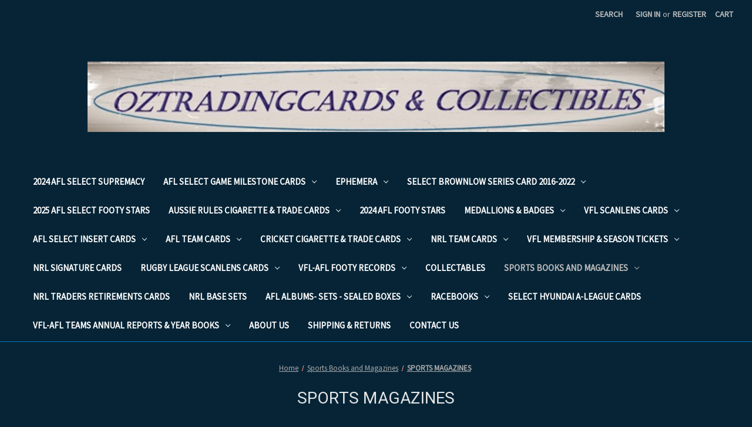

--- FILE ---
content_type: text/html; charset=UTF-8
request_url: https://oztradingcards.com/sports-books-and-magazines/sports-magazines/
body_size: 20509
content:


<!DOCTYPE html>
<html class="no-js" lang="en">
    <head>
        <title>Sports Books and Magazines - SPORTS MAGAZINES - Page 1 - OZTRADINGCARDS &amp; COLLECTIBLES</title>
        <link rel="dns-prefetch preconnect" href="https://cdn11.bigcommerce.com/s-d86e5uupwd" crossorigin><link rel="dns-prefetch preconnect" href="https://fonts.googleapis.com/" crossorigin><link rel="dns-prefetch preconnect" href="https://fonts.gstatic.com/" crossorigin>
        <meta name="keywords" content="select AFL and NRl cards, sports themed cigarette cards, club magazines, vfl annual reports, sports badges and pins, racebooks, sports medallions"><link rel='canonical' href='https://oztradingcards.com/sports-books-and-magazines/sports-magazines/' /><meta name='platform' content='bigcommerce.stencil' />
        
                <link rel="next" href="https://oztradingcards.com/sports-books-and-magazines/sports-magazines/?page=2">


        <link href="https://cdn11.bigcommerce.com/r-c6631c7eac15d7ea8e7d8dc49d7fd1fca548098c/img/bc_favicon.ico" rel="shortcut icon">
        <meta name="viewport" content="width=device-width, initial-scale=1">

        <script nonce="">
            document.documentElement.className = document.documentElement.className.replace('no-js', 'js');
        </script>

        <script nonce="">
    function browserSupportsAllFeatures() {
        return window.Promise
            && window.fetch
            && window.URL
            && window.URLSearchParams
            && window.WeakMap
            // object-fit support
            && ('objectFit' in document.documentElement.style);
    }

    function loadScript(src) {
        var js = document.createElement('script');
        js.src = src;
        js.onerror = function () {
            console.error('Failed to load polyfill script ' + src);
        };
        document.head.appendChild(js);
    }

    if (!browserSupportsAllFeatures()) {
        loadScript('https://cdn11.bigcommerce.com/s-d86e5uupwd/stencil/0d9ef430-84cc-013e-5480-3e4666af9723/dist/theme-bundle.polyfills.js');
    }
</script>
        <script nonce="">window.consentManagerTranslations = `{"locale":"en","locales":{"consent_manager.data_collection_warning":"en","consent_manager.accept_all_cookies":"en","consent_manager.gdpr_settings":"en","consent_manager.data_collection_preferences":"en","consent_manager.manage_data_collection_preferences":"en","consent_manager.use_data_by_cookies":"en","consent_manager.data_categories_table":"en","consent_manager.allow":"en","consent_manager.accept":"en","consent_manager.deny":"en","consent_manager.dismiss":"en","consent_manager.reject_all":"en","consent_manager.category":"en","consent_manager.purpose":"en","consent_manager.functional_category":"en","consent_manager.functional_purpose":"en","consent_manager.analytics_category":"en","consent_manager.analytics_purpose":"en","consent_manager.targeting_category":"en","consent_manager.advertising_category":"en","consent_manager.advertising_purpose":"en","consent_manager.essential_category":"en","consent_manager.esential_purpose":"en","consent_manager.yes":"en","consent_manager.no":"en","consent_manager.not_available":"en","consent_manager.cancel":"en","consent_manager.save":"en","consent_manager.back_to_preferences":"en","consent_manager.close_without_changes":"en","consent_manager.unsaved_changes":"en","consent_manager.by_using":"en","consent_manager.agree_on_data_collection":"en","consent_manager.change_preferences":"en","consent_manager.cancel_dialog_title":"en","consent_manager.privacy_policy":"en","consent_manager.allow_category_tracking":"en","consent_manager.disallow_category_tracking":"en"},"translations":{"consent_manager.data_collection_warning":"We use cookies (and other similar technologies) to collect data to improve your shopping experience.","consent_manager.accept_all_cookies":"Accept All Cookies","consent_manager.gdpr_settings":"Settings","consent_manager.data_collection_preferences":"Website Data Collection Preferences","consent_manager.manage_data_collection_preferences":"Manage Website Data Collection Preferences","consent_manager.use_data_by_cookies":" uses data collected by cookies and JavaScript libraries to improve your shopping experience.","consent_manager.data_categories_table":"The table below outlines how we use this data by category. To opt out of a category of data collection, select 'No' and save your preferences.","consent_manager.allow":"Allow","consent_manager.accept":"Accept","consent_manager.deny":"Deny","consent_manager.dismiss":"Dismiss","consent_manager.reject_all":"Reject all","consent_manager.category":"Category","consent_manager.purpose":"Purpose","consent_manager.functional_category":"Functional","consent_manager.functional_purpose":"Enables enhanced functionality, such as videos and live chat. If you do not allow these, then some or all of these functions may not work properly.","consent_manager.analytics_category":"Analytics","consent_manager.analytics_purpose":"Provide statistical information on site usage, e.g., web analytics so we can improve this website over time.","consent_manager.targeting_category":"Targeting","consent_manager.advertising_category":"Advertising","consent_manager.advertising_purpose":"Used to create profiles or personalize content to enhance your shopping experience.","consent_manager.essential_category":"Essential","consent_manager.esential_purpose":"Essential for the site and any requested services to work, but do not perform any additional or secondary function.","consent_manager.yes":"Yes","consent_manager.no":"No","consent_manager.not_available":"N/A","consent_manager.cancel":"Cancel","consent_manager.save":"Save","consent_manager.back_to_preferences":"Back to Preferences","consent_manager.close_without_changes":"You have unsaved changes to your data collection preferences. Are you sure you want to close without saving?","consent_manager.unsaved_changes":"You have unsaved changes","consent_manager.by_using":"By using our website, you're agreeing to our","consent_manager.agree_on_data_collection":"By using our website, you're agreeing to the collection of data as described in our ","consent_manager.change_preferences":"You can change your preferences at any time","consent_manager.cancel_dialog_title":"Are you sure you want to cancel?","consent_manager.privacy_policy":"Privacy Policy","consent_manager.allow_category_tracking":"Allow [CATEGORY_NAME] tracking","consent_manager.disallow_category_tracking":"Disallow [CATEGORY_NAME] tracking"}}`;</script>

        <script nonce="">
            window.lazySizesConfig = window.lazySizesConfig || {};
            window.lazySizesConfig.loadMode = 1;
        </script>
        <script nonce="" async src="https://cdn11.bigcommerce.com/s-d86e5uupwd/stencil/0d9ef430-84cc-013e-5480-3e4666af9723/dist/theme-bundle.head_async.js"></script>
        
        <link href="https://fonts.googleapis.com/css?family=Montserrat:700%7CSource+Sans+Pro:400%7CRoboto:400&display=block" rel="stylesheet">
        
        <script nonce="" async src="https://cdn11.bigcommerce.com/s-d86e5uupwd/stencil/0d9ef430-84cc-013e-5480-3e4666af9723/dist/theme-bundle.font.js"></script>

        <link data-stencil-stylesheet href="https://cdn11.bigcommerce.com/s-d86e5uupwd/stencil/0d9ef430-84cc-013e-5480-3e4666af9723/css/theme-0683cf10-9781-013e-9bfa-3aa4fd727ff5.css" rel="stylesheet">

        <!-- Start Tracking Code for analytics_facebook -->

<script>
!function(f,b,e,v,n,t,s){if(f.fbq)return;n=f.fbq=function(){n.callMethod?n.callMethod.apply(n,arguments):n.queue.push(arguments)};if(!f._fbq)f._fbq=n;n.push=n;n.loaded=!0;n.version='2.0';n.queue=[];t=b.createElement(e);t.async=!0;t.src=v;s=b.getElementsByTagName(e)[0];s.parentNode.insertBefore(t,s)}(window,document,'script','https://connect.facebook.net/en_US/fbevents.js');

fbq('set', 'autoConfig', 'false', '486786322569945');
fbq('dataProcessingOptions', ['LDU'], 0, 0);
fbq('init', '486786322569945', {"external_id":"fb5d7e95-d440-4262-a981-c83743c9afe4"});
fbq('set', 'agent', 'bigcommerce', '486786322569945');

function trackEvents() {
    var pathName = window.location.pathname;

    fbq('track', 'PageView', {}, "");

    // Search events start -- only fire if the shopper lands on the /search.php page
    if (pathName.indexOf('/search.php') === 0 && getUrlParameter('search_query')) {
        fbq('track', 'Search', {
            content_type: 'product_group',
            content_ids: [],
            search_string: getUrlParameter('search_query')
        });
    }
    // Search events end

    // Wishlist events start -- only fire if the shopper attempts to add an item to their wishlist
    if (pathName.indexOf('/wishlist.php') === 0 && getUrlParameter('added_product_id')) {
        fbq('track', 'AddToWishlist', {
            content_type: 'product_group',
            content_ids: []
        });
    }
    // Wishlist events end

    // Lead events start -- only fire if the shopper subscribes to newsletter
    if (pathName.indexOf('/subscribe.php') === 0 && getUrlParameter('result') === 'success') {
        fbq('track', 'Lead', {});
    }
    // Lead events end

    // Registration events start -- only fire if the shopper registers an account
    if (pathName.indexOf('/login.php') === 0 && getUrlParameter('action') === 'account_created') {
        fbq('track', 'CompleteRegistration', {}, "");
    }
    // Registration events end

    

    function getUrlParameter(name) {
        var cleanName = name.replace(/[\[]/, '\[').replace(/[\]]/, '\]');
        var regex = new RegExp('[\?&]' + cleanName + '=([^&#]*)');
        var results = regex.exec(window.location.search);
        return results === null ? '' : decodeURIComponent(results[1].replace(/\+/g, ' '));
    }
}

if (window.addEventListener) {
    window.addEventListener("load", trackEvents, false)
}
</script>
<noscript><img height="1" width="1" style="display:none" alt="null" src="https://www.facebook.com/tr?id=486786322569945&ev=PageView&noscript=1&a=plbigcommerce1.2&eid="/></noscript>

<!-- End Tracking Code for analytics_facebook -->

<!-- Start Tracking Code for analytics_siteverification -->

<meta name="google-site-verification" content="pfXd6wRwzQujU2wJKnv8TBz0FCl_5aE6KmKq3zErN7E" />

<!-- End Tracking Code for analytics_siteverification -->


<script type="text/javascript" src="https://checkout-sdk.bigcommerce.com/v1/loader.js" defer ></script>
<script type="text/javascript">
fbq('track', 'ViewCategory', {"content_ids":["5803","5802","5801","5800","5799","5798","5797","5796","5795","5794","5793","5792","5791","5652","5651","5650","5649","5648","3657","3656"],"content_type":"product_group","content_category":"SPORTS MAGAZINES"});
</script>
<script type="text/javascript">
var BCData = {};
</script>

<script nonce="">
(function () {
    var xmlHttp = new XMLHttpRequest();

    xmlHttp.open('POST', 'https://bes.gcp.data.bigcommerce.com/nobot');
    xmlHttp.setRequestHeader('Content-Type', 'application/json');
    xmlHttp.send('{"store_id":"1001178537","timezone_offset":"11.0","timestamp":"2025-12-18T16:05:46.28635500Z","visit_id":"1e222416-1632-4c29-a879-80b889c53b40","channel_id":1}');
})();
</script>

    </head>
    <body>
        <svg data-src="https://cdn11.bigcommerce.com/s-d86e5uupwd/stencil/0d9ef430-84cc-013e-5480-3e4666af9723/img/icon-sprite.svg" class="icons-svg-sprite"></svg>

        <a href="#main-content" class="skip-to-main-link">Skip to main content</a>
<header class="header" role="banner">
    <a href="#" class="mobileMenu-toggle" data-mobile-menu-toggle="menu">
        <span class="mobileMenu-toggleIcon">Toggle menu</span>
    </a>
    <nav class="navUser">
        

    <ul class="navUser-section navUser-section--alt">
        <li class="navUser-item">
            <a class="navUser-action navUser-item--compare"
               href="/compare"
               data-compare-nav
               aria-label="Compare"
            >
                Compare <span class="countPill countPill--positive countPill--alt"></span>
            </a>
        </li>
        <li class="navUser-item">
            <button class="navUser-action navUser-action--quickSearch"
               type="button"
               id="quick-search-expand"
               data-search="quickSearch"
               aria-controls="quickSearch"
               aria-label="Search"
            >
                Search
            </button>
        </li>
        <li class="navUser-item navUser-item--account">
                <a class="navUser-action"
                   href="/login.php"
                   aria-label="Sign in"
                >
                    Sign in
                </a>
                    <span class="navUser-or">or</span>
                    <a class="navUser-action"
                       href="/login.php?action&#x3D;create_account"
                       aria-label="Register"
                    >
                        Register
                    </a>
        </li>
        <li class="navUser-item navUser-item--cart">
            <a class="navUser-action"
               data-cart-preview
               data-dropdown="cart-preview-dropdown"
               data-options="align:right"
               href="/cart.php"
               aria-label="Cart with 0 items"
            >
                <span class="navUser-item-cartLabel">Cart</span>
                <span class="countPill cart-quantity"></span>
            </a>

            <div class="dropdown-menu" id="cart-preview-dropdown" data-dropdown-content aria-hidden="true"></div>
        </li>
    </ul>
    <div class="dropdown dropdown--quickSearch" id="quickSearch" aria-hidden="true" data-prevent-quick-search-close>
        <div class="container">
    <form class="form" data-url="/search.php" data-quick-search-form>
        <fieldset class="form-fieldset">
            <div class="form-field">
                <label class="is-srOnly" for="nav-quick-search">Search</label>
                <input class="form-input"
                       data-search-quick
                       name="nav-quick-search"
                       id="nav-quick-search"
                       data-error-message="Search field cannot be empty."
                       placeholder="Search the store"
                       autocomplete="off"
                >
            </div>
        </fieldset>
    </form>
    <section class="quickSearchResults" data-bind="html: results"></section>
    <p role="status"
       aria-live="polite"
       class="aria-description--hidden"
       data-search-aria-message-predefined-text="product results for"
    ></p>
</div>
    </div>
</nav>

        <div class="header-logo header-logo--center">
            <a href="https://oztradingcards.com/" class="header-logo__link" data-header-logo-link>
        <div class="header-logo-image-container">
            <img class="header-logo-image"
                 src="https://cdn11.bigcommerce.com/s-d86e5uupwd/images/stencil/573x70/antique_1591610393__16761.original.jpg"
                 srcset="https://cdn11.bigcommerce.com/s-d86e5uupwd/images/stencil/1250x120/antique_1591610393__16761.original.jpg"
                 alt="OZTRADINGCARDS &amp; COLLECTIBLES"
                 title="OZTRADINGCARDS &amp; COLLECTIBLES">
        </div>
</a>
        </div>
    <div class="navPages-container" id="menu" data-menu>
        <nav class="navPages">
    <div class="navPages-quickSearch">
        <div class="container">
    <form class="form" data-url="/search.php" data-quick-search-form>
        <fieldset class="form-fieldset">
            <div class="form-field">
                <label class="is-srOnly" for="nav-menu-quick-search">Search</label>
                <input class="form-input"
                       data-search-quick
                       name="nav-menu-quick-search"
                       id="nav-menu-quick-search"
                       data-error-message="Search field cannot be empty."
                       placeholder="Search the store"
                       autocomplete="off"
                >
            </div>
        </fieldset>
    </form>
    <section class="quickSearchResults" data-bind="html: results"></section>
    <p role="status"
       aria-live="polite"
       class="aria-description--hidden"
       data-search-aria-message-predefined-text="product results for"
    ></p>
</div>
    </div>
    <ul class="navPages-list">
            <li class="navPages-item">
                <a class="navPages-action"
   href="https://oztradingcards.com/2024-afl-select-supremacy/"
   aria-label="2024 AFL SELECT SUPREMACY"
>
    2024 AFL SELECT SUPREMACY
</a>
            </li>
            <li class="navPages-item">
                <a class="navPages-action has-subMenu"
   href="https://oztradingcards.com/afl-select-game-milestone-cards/"
   data-collapsible="navPages-120"
>
    AFL SELECT GAME MILESTONE CARDS 
    <i class="icon navPages-action-moreIcon" aria-hidden="true">
        <svg><use href="#icon-chevron-down" /></svg>
    </i>
</a>
<div class="navPage-subMenu" id="navPages-120" aria-hidden="true" tabindex="-1">
    <ul class="navPage-subMenu-list">
        <li class="navPage-subMenu-item">
            <a class="navPage-subMenu-action navPages-action"
               href="https://oztradingcards.com/afl-select-game-milestone-cards/"
               aria-label="All AFL SELECT GAME MILESTONE CARDS "
            >
                All AFL SELECT GAME MILESTONE CARDS 
            </a>
        </li>
            <li class="navPage-subMenu-item">
                    <a class="navPage-subMenu-action navPages-action"
                       href="https://oztradingcards.com/afl-select-game-milestone-cards/2012-afl-select-milestone-cards/"
                       aria-label="2012 AFL SELECT MILESTONE CARDS"
                    >
                        2012 AFL SELECT MILESTONE CARDS
                    </a>
            </li>
            <li class="navPage-subMenu-item">
                    <a class="navPage-subMenu-action navPages-action"
                       href="https://oztradingcards.com/afl-select-game-milestone-cards/2013-afl-select-milestone-cards/"
                       aria-label="2013 AFL SELECT MILESTONE CARDS"
                    >
                        2013 AFL SELECT MILESTONE CARDS
                    </a>
            </li>
            <li class="navPage-subMenu-item">
                    <a class="navPage-subMenu-action navPages-action"
                       href="https://oztradingcards.com/2014-afl-select-milestone-cards/"
                       aria-label="2014 AFL SELECT MILESTONE CARDS"
                    >
                        2014 AFL SELECT MILESTONE CARDS
                    </a>
            </li>
            <li class="navPage-subMenu-item">
                    <a class="navPage-subMenu-action navPages-action"
                       href="https://oztradingcards.com/afl-select-game-milestone-cards/2015-afl-select-milestone-cards/"
                       aria-label="2015 AFL SELECT MILESTONE CARDS"
                    >
                        2015 AFL SELECT MILESTONE CARDS
                    </a>
            </li>
            <li class="navPage-subMenu-item">
                    <a class="navPage-subMenu-action navPages-action"
                       href="https://oztradingcards.com/afl-select-game-milestone-cards/2016-afl-select-milestone-cards/"
                       aria-label="2016 AFL SELECT MILESTONE CARDS"
                    >
                        2016 AFL SELECT MILESTONE CARDS
                    </a>
            </li>
            <li class="navPage-subMenu-item">
                    <a class="navPage-subMenu-action navPages-action"
                       href="https://oztradingcards.com/afl-select-game-milestone-cards/2017-afl-select-milestone-cards/"
                       aria-label="2017 AFL SELECT MILESTONE CARDS"
                    >
                        2017 AFL SELECT MILESTONE CARDS
                    </a>
            </li>
            <li class="navPage-subMenu-item">
                    <a class="navPage-subMenu-action navPages-action"
                       href="https://oztradingcards.com/afl-select-game-milestone-cards/2018-afl-select-milestone-cards/"
                       aria-label="2018 AFL SELECT MILESTONE CARDS"
                    >
                        2018 AFL SELECT MILESTONE CARDS
                    </a>
            </li>
            <li class="navPage-subMenu-item">
                    <a class="navPage-subMenu-action navPages-action"
                       href="https://oztradingcards.com/afl-select-game-milestone-cards/2019-afl-select-milestone/"
                       aria-label="2019 AFL SELECT MILESTONE"
                    >
                        2019 AFL SELECT MILESTONE
                    </a>
            </li>
            <li class="navPage-subMenu-item">
                    <a class="navPage-subMenu-action navPages-action"
                       href="https://oztradingcards.com/afl-select-insert-cards/afl-select-game-milestone-cards/2020-afl-select-milestone-cards/"
                       aria-label="2020 AFL SELECT MILESTONE CARDS"
                    >
                        2020 AFL SELECT MILESTONE CARDS
                    </a>
            </li>
            <li class="navPage-subMenu-item">
                    <a class="navPage-subMenu-action navPages-action"
                       href="https://oztradingcards.com/afl-select-insert-cards/afl-select-game-milestone-cards/2021-afl-select-milestone-cards/"
                       aria-label="2021 AFL SELECT MILESTONE CARDS"
                    >
                        2021 AFL SELECT MILESTONE CARDS
                    </a>
            </li>
            <li class="navPage-subMenu-item">
                    <a class="navPage-subMenu-action navPages-action"
                       href="https://oztradingcards.com/afl-select-insert-cards/afl-select-game-milestone-cards/2022-afl-select-milestone-cards/"
                       aria-label="2022 AFL SELECT MILESTONE CARDS"
                    >
                        2022 AFL SELECT MILESTONE CARDS
                    </a>
            </li>
            <li class="navPage-subMenu-item">
                    <a class="navPage-subMenu-action navPages-action"
                       href="https://oztradingcards.com/afl-select-insert-cards/afl-select-game-milestone-cards/2023-afl-select-milestone-cards/"
                       aria-label="2023 AFL SELECT MILESTONE CARDS"
                    >
                        2023 AFL SELECT MILESTONE CARDS
                    </a>
            </li>
            <li class="navPage-subMenu-item">
                    <a class="navPage-subMenu-action navPages-action"
                       href="https://oztradingcards.com/afl-select-insert-cards/afl-select-game-milestone-cards/2024-afl-select-milestone-cards/"
                       aria-label="2024 AFL SELECT MILESTONE CARDS"
                    >
                        2024 AFL SELECT MILESTONE CARDS
                    </a>
            </li>
    </ul>
</div>
            </li>
            <li class="navPages-item">
                <a class="navPages-action has-subMenu"
   href="https://oztradingcards.com/ephemera/"
   data-collapsible="navPages-125"
>
    EPHEMERA
    <i class="icon navPages-action-moreIcon" aria-hidden="true">
        <svg><use href="#icon-chevron-down" /></svg>
    </i>
</a>
<div class="navPage-subMenu" id="navPages-125" aria-hidden="true" tabindex="-1">
    <ul class="navPage-subMenu-list">
        <li class="navPage-subMenu-item">
            <a class="navPage-subMenu-action navPages-action"
               href="https://oztradingcards.com/ephemera/"
               aria-label="All EPHEMERA"
            >
                All EPHEMERA
            </a>
        </li>
            <li class="navPage-subMenu-item">
                    <a class="navPage-subMenu-action navPages-action"
                       href="https://oztradingcards.com/ephemera/aussie-rules-footy-fixtures/"
                       aria-label="AUSSIE RULES FOOTY FIXTURES"
                    >
                        AUSSIE RULES FOOTY FIXTURES
                    </a>
            </li>
            <li class="navPage-subMenu-item">
                    <a class="navPage-subMenu-action navPages-action"
                       href="https://oztradingcards.com/ephemera/first-day-covers-aussie-rules-football/"
                       aria-label="FIRST DAY COVERS AUSSIE RULES FOOTBALL"
                    >
                        FIRST DAY COVERS AUSSIE RULES FOOTBALL
                    </a>
            </li>
            <li class="navPage-subMenu-item">
                    <a class="navPage-subMenu-action navPages-action"
                       href="https://oztradingcards.com/ephemera/programmes-menus/"
                       aria-label="PROGRAMMES &amp; MENUS"
                    >
                        PROGRAMMES &amp; MENUS
                    </a>
            </li>
            <li class="navPage-subMenu-item">
                    <a class="navPage-subMenu-action navPages-action"
                       href="https://oztradingcards.com/ephemera/racehorse-postcards/"
                       aria-label="RACEHORSE POSTCARDS"
                    >
                        RACEHORSE POSTCARDS
                    </a>
            </li>
            <li class="navPage-subMenu-item">
                    <a class="navPage-subMenu-action navPages-action"
                       href="https://oztradingcards.com/ephemera/tickets-invitations-etc/"
                       aria-label="TICKETS -INVITATIONS ETC"
                    >
                        TICKETS -INVITATIONS ETC
                    </a>
            </li>
            <li class="navPage-subMenu-item">
                    <a class="navPage-subMenu-action navPages-action"
                       href="https://oztradingcards.com/ephemera/olympic-games/"
                       aria-label="OLYMPIC GAMES"
                    >
                        OLYMPIC GAMES
                    </a>
            </li>
    </ul>
</div>
            </li>
            <li class="navPages-item">
                <a class="navPages-action has-subMenu"
   href="https://oztradingcards.com/select-brownlow-series-card-2016-2022/"
   data-collapsible="navPages-139"
>
    SELECT BROWNLOW SERIES CARD 2016-2022
    <i class="icon navPages-action-moreIcon" aria-hidden="true">
        <svg><use href="#icon-chevron-down" /></svg>
    </i>
</a>
<div class="navPage-subMenu" id="navPages-139" aria-hidden="true" tabindex="-1">
    <ul class="navPage-subMenu-list">
        <li class="navPage-subMenu-item">
            <a class="navPage-subMenu-action navPages-action"
               href="https://oztradingcards.com/select-brownlow-series-card-2016-2022/"
               aria-label="All SELECT BROWNLOW SERIES CARD 2016-2022"
            >
                All SELECT BROWNLOW SERIES CARD 2016-2022
            </a>
        </li>
            <li class="navPage-subMenu-item">
                    <a class="navPage-subMenu-action navPages-action"
                       href="https://oztradingcards.com/select-brownlow-series-card-2016-2022/2015-honours-series-2-brownlow-distinction-card/"
                       aria-label="2015 HONOURS SERIES 2 BROWNLOW DISTINCTION CARD"
                    >
                        2015 HONOURS SERIES 2 BROWNLOW DISTINCTION CARD
                    </a>
            </li>
            <li class="navPage-subMenu-item">
                    <a class="navPage-subMenu-action navPages-action"
                       href="https://oztradingcards.com/select-brownlow-series-card-2016-2022/select-brownlow-predictor-cards/"
                       aria-label="SELECT BROWNLOW PREDICTOR CARDS"
                    >
                        SELECT BROWNLOW PREDICTOR CARDS
                    </a>
            </li>
            <li class="navPage-subMenu-item">
                    <a class="navPage-subMenu-action navPages-action has-subMenu"
                       href="https://oztradingcards.com/select-brownlow-series-card-2016-2022/honours-brownlow-sketch-cards/"
                       aria-label="HONOURS BROWNLOW SKETCH CARDS"
                    >
                        HONOURS BROWNLOW SKETCH CARDS
                        <span class="collapsible-icon-wrapper"
                            data-collapsible="navPages-133"
                            data-collapsible-disabled-breakpoint="medium"
                            data-collapsible-disabled-state="open"
                            data-collapsible-enabled-state="closed"
                        >
                            <i class="icon navPages-action-moreIcon" aria-hidden="true">
                                <svg><use href="#icon-chevron-down" /></svg>
                            </i>
                        </span>
                    </a>
                    <ul class="navPage-childList" id="navPages-133">
                        <li class="navPage-childList-item">
                            <a class="navPage-childList-action navPages-action"
                               href="https://oztradingcards.com/select-brownlow-series-card-2016-2022/honours-brownlow-sketch-cards/honours-series-1-and-2-masters-brownlow-die-cuts/"
                               aria-label="HONOURS SERIES 1 and 2 MASTERS BROWNLOW DIE-CUTS"
                            >
                                HONOURS SERIES 1 and 2 MASTERS BROWNLOW DIE-CUTS
                            </a>
                        </li>
                    </ul>
            </li>
            <li class="navPage-subMenu-item">
                    <a class="navPage-subMenu-action navPages-action"
                       href="https://oztradingcards.com/select-brownlow-series-card-2016-2022/select-prestige-brownlow-vote-getters-and-leaders/"
                       aria-label="SELECT PRESTIGE BROWNLOW VOTE GETTERS AND LEADERS"
                    >
                        SELECT PRESTIGE BROWNLOW VOTE GETTERS AND LEADERS
                    </a>
            </li>
            <li class="navPage-subMenu-item">
                    <a class="navPage-subMenu-action navPages-action"
                       href="https://oztradingcards.com/select-brownlow-series-card-2016-2022/honours-gallery-brownlow-cards/"
                       aria-label="HONOURS GALLERY BROWNLOW CARDS"
                    >
                        HONOURS GALLERY BROWNLOW CARDS
                    </a>
            </li>
    </ul>
</div>
            </li>
            <li class="navPages-item">
                <a class="navPages-action"
   href="https://oztradingcards.com/2025-afl-select-footy-stars/"
   aria-label="2025 AFL SELECT FOOTY STARS"
>
    2025 AFL SELECT FOOTY STARS
</a>
            </li>
            <li class="navPages-item">
                <a class="navPages-action has-subMenu"
   href="https://oztradingcards.com/aussie-rules-cigarette-trade-cards/"
   data-collapsible="navPages-24"
>
    AUSSIE RULES CIGARETTE &amp; TRADE CARDS
    <i class="icon navPages-action-moreIcon" aria-hidden="true">
        <svg><use href="#icon-chevron-down" /></svg>
    </i>
</a>
<div class="navPage-subMenu" id="navPages-24" aria-hidden="true" tabindex="-1">
    <ul class="navPage-subMenu-list">
        <li class="navPage-subMenu-item">
            <a class="navPage-subMenu-action navPages-action"
               href="https://oztradingcards.com/aussie-rules-cigarette-trade-cards/"
               aria-label="All AUSSIE RULES CIGARETTE &amp; TRADE CARDS"
            >
                All AUSSIE RULES CIGARETTE &amp; TRADE CARDS
            </a>
        </li>
            <li class="navPage-subMenu-item">
                    <a class="navPage-subMenu-action navPages-action"
                       href="https://oztradingcards.com/cigarette-trade-cards/atlantic-victorian-league-stars/"
                       aria-label="ATLANTIC VICTORIAN LEAGUE STARS"
                    >
                        ATLANTIC VICTORIAN LEAGUE STARS
                    </a>
            </li>
            <li class="navPage-subMenu-item">
                    <a class="navPage-subMenu-action navPages-action"
                       href="https://oztradingcards.com/cigarette-trade-cards/1953-vfl-argus-football-potraits-cards/"
                       aria-label="1953 VFL ARGUS FOOTBALL POTRAITS CARDS"
                    >
                        1953 VFL ARGUS FOOTBALL POTRAITS CARDS
                    </a>
            </li>
            <li class="navPage-subMenu-item">
                    <a class="navPage-subMenu-action navPages-action has-subMenu"
                       href="https://oztradingcards.com/cigarette-trade-cards/aussie-rules-cigarette-cards/"
                       aria-label="AUSSIE RULES CIGARETTE CARDS"
                    >
                        AUSSIE RULES CIGARETTE CARDS
                        <span class="collapsible-icon-wrapper"
                            data-collapsible="navPages-53"
                            data-collapsible-disabled-breakpoint="medium"
                            data-collapsible-disabled-state="open"
                            data-collapsible-enabled-state="closed"
                        >
                            <i class="icon navPages-action-moreIcon" aria-hidden="true">
                                <svg><use href="#icon-chevron-down" /></svg>
                            </i>
                        </span>
                    </a>
                    <ul class="navPage-childList" id="navPages-53">
                        <li class="navPage-childList-item">
                            <a class="navPage-childList-action navPages-action"
                               href="https://oztradingcards.com/cigarette-trade-cards/aussie-rules-cigarette-cards/1907-standard-sniders-abrahams-c-series/"
                               aria-label="1907 STANDARD- SNIDERS &amp; ABRAHAMS C SERIES "
                            >
                                1907 STANDARD- SNIDERS &amp; ABRAHAMS C SERIES 
                            </a>
                        </li>
                        <li class="navPage-childList-item">
                            <a class="navPage-childList-action navPages-action"
                               href="https://oztradingcards.com/cigarette-trade-cards/aussie-rules-cigarette-cards/1909-sniders-abrahams-d-series/"
                               aria-label="1908 STANDARD- SNIDERS &amp; ABRAHAMS D SERIES "
                            >
                                1908 STANDARD- SNIDERS &amp; ABRAHAMS D SERIES 
                            </a>
                        </li>
                        <li class="navPage-childList-item">
                            <a class="navPage-childList-action navPages-action"
                               href="https://oztradingcards.com/cigarette-trade-cards/aussie-rules-cigarette-cards/1910-standards-abrahams-e-series/"
                               aria-label="1910 STANDARD -SNIDERS &amp; ABRAHAMS E SERIES"
                            >
                                1910 STANDARD -SNIDERS &amp; ABRAHAMS E SERIES
                            </a>
                        </li>
                    </ul>
            </li>
            <li class="navPage-subMenu-item">
                    <a class="navPage-subMenu-action navPages-action has-subMenu"
                       href="https://oztradingcards.com/cigarette-trade-cards/coles-cards/"
                       aria-label="COLES CARDS"
                    >
                        COLES CARDS
                        <span class="collapsible-icon-wrapper"
                            data-collapsible="navPages-54"
                            data-collapsible-disabled-breakpoint="medium"
                            data-collapsible-disabled-state="open"
                            data-collapsible-enabled-state="closed"
                        >
                            <i class="icon navPages-action-moreIcon" aria-hidden="true">
                                <svg><use href="#icon-chevron-down" /></svg>
                            </i>
                        </span>
                    </a>
                    <ul class="navPage-childList" id="navPages-54">
                        <li class="navPage-childList-item">
                            <a class="navPage-childList-action navPages-action"
                               href="https://oztradingcards.com/cigarette-trade-cards/coles-cards/coles-cards-series-1/"
                               aria-label="COLES CARDS- 1954 SERIES 1"
                            >
                                COLES CARDS- 1954 SERIES 1
                            </a>
                        </li>
                        <li class="navPage-childList-item">
                            <a class="navPage-childList-action navPages-action"
                               href="https://oztradingcards.com/cigarette-trade-cards/coles-cards/coles-cards-1954-series-2/"
                               aria-label="COLES CARDS- 1954 SERIES 2"
                            >
                                COLES CARDS- 1954 SERIES 2
                            </a>
                        </li>
                    </ul>
            </li>
            <li class="navPage-subMenu-item">
                    <a class="navPage-subMenu-action navPages-action has-subMenu"
                       href="https://oztradingcards.com/cigarette-trade-cards/mobil-football-photos/"
                       aria-label="MOBIL FOOTBALL PHOTOS"
                    >
                        MOBIL FOOTBALL PHOTOS
                        <span class="collapsible-icon-wrapper"
                            data-collapsible="navPages-57"
                            data-collapsible-disabled-breakpoint="medium"
                            data-collapsible-disabled-state="open"
                            data-collapsible-enabled-state="closed"
                        >
                            <i class="icon navPages-action-moreIcon" aria-hidden="true">
                                <svg><use href="#icon-chevron-down" /></svg>
                            </i>
                        </span>
                    </a>
                    <ul class="navPage-childList" id="navPages-57">
                        <li class="navPage-childList-item">
                            <a class="navPage-childList-action navPages-action"
                               href="https://oztradingcards.com/cigarette-trade-cards/mobil-football-photos/1964-mobil-photo-card/"
                               aria-label="1964 Mobil Football Photos"
                            >
                                1964 Mobil Football Photos
                            </a>
                        </li>
                        <li class="navPage-childList-item">
                            <a class="navPage-childList-action navPages-action"
                               href="https://oztradingcards.com/cigarette-trade-cards/mobil-football-photos/1965-mobil-football-photos/"
                               aria-label="1965 Mobil Football Photos"
                            >
                                1965 Mobil Football Photos
                            </a>
                        </li>
                    </ul>
            </li>
            <li class="navPage-subMenu-item">
                    <a class="navPage-subMenu-action navPages-action"
                       href="https://oztradingcards.com/cigarette-trade-cards/kornies-cards/"
                       aria-label="KORNIES CARDS"
                    >
                        KORNIES CARDS
                    </a>
            </li>
            <li class="navPage-subMenu-item">
                    <a class="navPage-subMenu-action navPages-action"
                       href="https://oztradingcards.com/cigarette-trade-cards/twisties-cards/"
                       aria-label="TWISTIES CARDS"
                    >
                        TWISTIES CARDS
                    </a>
            </li>
            <li class="navPage-subMenu-item">
                    <a class="navPage-subMenu-action navPages-action"
                       href="https://oztradingcards.com/cigarette-trade-cards/wegs-sunicrust-footy-funnies/"
                       aria-label="WEGS SUNICRUST FOOTY FUNNIES"
                    >
                        WEGS SUNICRUST FOOTY FUNNIES
                    </a>
            </li>
    </ul>
</div>
            </li>
            <li class="navPages-item">
                <a class="navPages-action"
   href="https://oztradingcards.com/2024-afl-footy-stars/"
   aria-label="2024 AFL FOOTY STARS"
>
    2024 AFL FOOTY STARS
</a>
            </li>
            <li class="navPages-item">
                <a class="navPages-action has-subMenu"
   href="https://oztradingcards.com/medallions-badges/"
   data-collapsible="navPages-92"
>
    MEDALLIONS &amp; BADGES
    <i class="icon navPages-action-moreIcon" aria-hidden="true">
        <svg><use href="#icon-chevron-down" /></svg>
    </i>
</a>
<div class="navPage-subMenu" id="navPages-92" aria-hidden="true" tabindex="-1">
    <ul class="navPage-subMenu-list">
        <li class="navPage-subMenu-item">
            <a class="navPage-subMenu-action navPages-action"
               href="https://oztradingcards.com/medallions-badges/"
               aria-label="All MEDALLIONS &amp; BADGES"
            >
                All MEDALLIONS &amp; BADGES
            </a>
        </li>
            <li class="navPage-subMenu-item">
                    <a class="navPage-subMenu-action navPages-action"
                       href="https://oztradingcards.com/medallions-badges/afl-tin-badges/"
                       aria-label="AFL Tin Badges"
                    >
                        AFL Tin Badges
                    </a>
            </li>
            <li class="navPage-subMenu-item">
                    <a class="navPage-subMenu-action navPages-action"
                       href="https://oztradingcards.com/medallions-badges/club-medallions/"
                       aria-label="CLUB &amp; SPORT MEDALLIONS"
                    >
                        CLUB &amp; SPORT MEDALLIONS
                    </a>
            </li>
            <li class="navPage-subMenu-item">
                    <a class="navPage-subMenu-action navPages-action"
                       href="https://oztradingcards.com/medallions-badges/cricket-tin-badges/"
                       aria-label="Cricket Tin Badges"
                    >
                        Cricket Tin Badges
                    </a>
            </li>
            <li class="navPage-subMenu-item">
                    <a class="navPage-subMenu-action navPages-action"
                       href="https://oztradingcards.com/medallions-badges/aussie-rules-cloth-badge-patches/"
                       aria-label="AUSSIE RULES CLOTH BADGE-PATCHES"
                    >
                        AUSSIE RULES CLOTH BADGE-PATCHES
                    </a>
            </li>
            <li class="navPage-subMenu-item">
                    <a class="navPage-subMenu-action navPages-action"
                       href="https://oztradingcards.com/medallions-badges/olympic-badges/"
                       aria-label="OLYMPIC BADGES"
                    >
                        OLYMPIC BADGES
                    </a>
            </li>
    </ul>
</div>
            </li>
            <li class="navPages-item">
                <a class="navPages-action has-subMenu"
   href="https://oztradingcards.com/new-category/"
   data-collapsible="navPages-30"
>
    VFL SCANLENS CARDS
    <i class="icon navPages-action-moreIcon" aria-hidden="true">
        <svg><use href="#icon-chevron-down" /></svg>
    </i>
</a>
<div class="navPage-subMenu" id="navPages-30" aria-hidden="true" tabindex="-1">
    <ul class="navPage-subMenu-list">
        <li class="navPage-subMenu-item">
            <a class="navPage-subMenu-action navPages-action"
               href="https://oztradingcards.com/new-category/"
               aria-label="All VFL SCANLENS CARDS"
            >
                All VFL SCANLENS CARDS
            </a>
        </li>
            <li class="navPage-subMenu-item">
                    <a class="navPage-subMenu-action navPages-action"
                       href="https://oztradingcards.com/vfl-scanlens-cards/1964-1965/"
                       aria-label="1964 &amp; 1965"
                    >
                        1964 &amp; 1965
                    </a>
            </li>
            <li class="navPage-subMenu-item">
                    <a class="navPage-subMenu-action navPages-action"
                       href="https://oztradingcards.com/vfl-scanlens-cards/1967/"
                       aria-label="1967"
                    >
                        1967
                    </a>
            </li>
            <li class="navPage-subMenu-item">
                    <a class="navPage-subMenu-action navPages-action"
                       href="https://oztradingcards.com/vfl-scanlens-cards/1968-1969/"
                       aria-label="1968 &amp; 1969"
                    >
                        1968 &amp; 1969
                    </a>
            </li>
            <li class="navPage-subMenu-item">
                    <a class="navPage-subMenu-action navPages-action"
                       href="https://oztradingcards.com/vfl-scanlens-cards/1970/"
                       aria-label="1970"
                    >
                        1970
                    </a>
            </li>
            <li class="navPage-subMenu-item">
                    <a class="navPage-subMenu-action navPages-action"
                       href="https://oztradingcards.com/vfl-scanlens-cards/1972/"
                       aria-label="1972"
                    >
                        1972
                    </a>
            </li>
            <li class="navPage-subMenu-item">
                    <a class="navPage-subMenu-action navPages-action"
                       href="https://oztradingcards.com/vfl-scanlens-cards/1973-a-and-b/"
                       aria-label="1973 A and B"
                    >
                        1973 A and B
                    </a>
            </li>
            <li class="navPage-subMenu-item">
                    <a class="navPage-subMenu-action navPages-action"
                       href="https://oztradingcards.com/vfl-scanlens-cards/1974/"
                       aria-label="1974"
                    >
                        1974
                    </a>
            </li>
            <li class="navPage-subMenu-item">
                    <a class="navPage-subMenu-action navPages-action"
                       href="https://oztradingcards.com/vfl-scanlens-cards/1975-vfl-scanlens/"
                       aria-label="1975 VFL SCANLENS"
                    >
                        1975 VFL SCANLENS
                    </a>
            </li>
    </ul>
</div>
            </li>
            <li class="navPages-item">
                <a class="navPages-action has-subMenu"
   href="https://oztradingcards.com/afl-select-insert-cards/"
   data-collapsible="navPages-18"
>
    AFL SELECT INSERT CARDS
    <i class="icon navPages-action-moreIcon" aria-hidden="true">
        <svg><use href="#icon-chevron-down" /></svg>
    </i>
</a>
<div class="navPage-subMenu" id="navPages-18" aria-hidden="true" tabindex="-1">
    <ul class="navPage-subMenu-list">
        <li class="navPage-subMenu-item">
            <a class="navPage-subMenu-action navPages-action"
               href="https://oztradingcards.com/afl-select-insert-cards/"
               aria-label="All AFL SELECT INSERT CARDS"
            >
                All AFL SELECT INSERT CARDS
            </a>
        </li>
            <li class="navPage-subMenu-item">
                    <a class="navPage-subMenu-action navPages-action"
                       href="https://oztradingcards.com/afl-select-insert-cards/new-category/"
                       aria-label="AFL CASE CARDS"
                    >
                        AFL CASE CARDS
                    </a>
            </li>
            <li class="navPage-subMenu-item">
                    <a class="navPage-subMenu-action navPages-action"
                       href="https://oztradingcards.com/afl-select-insert-cards/afl-select-signature-cards/"
                       aria-label="AFL SELECT SIGNATURE CARDS"
                    >
                        AFL SELECT SIGNATURE CARDS
                    </a>
            </li>
            <li class="navPage-subMenu-item">
                    <a class="navPage-subMenu-action navPages-action"
                       href="https://oztradingcards.com/afl-select-insert-cards/legends-tributes-hall-of-fame-cards/"
                       aria-label="LEGENDS-TRIBUTES-HALL OF FAME CARDS"
                    >
                        LEGENDS-TRIBUTES-HALL OF FAME CARDS
                    </a>
            </li>
            <li class="navPage-subMenu-item">
                    <a class="navPage-subMenu-action navPages-action"
                       href="https://oztradingcards.com/afl-select-insert-cards/select-best-and-fairest-cards/"
                       aria-label="SELECT BEST AND FAIREST CARDS"
                    >
                        SELECT BEST AND FAIREST CARDS
                    </a>
            </li>
            <li class="navPage-subMenu-item">
                    <a class="navPage-subMenu-action navPages-action"
                       href="https://oztradingcards.com/afl-select-insert-cards/afl-select-medal-cards/"
                       aria-label="AFL SELECT MEDAL CARDS"
                    >
                        AFL SELECT MEDAL CARDS
                    </a>
            </li>
            <li class="navPage-subMenu-item">
                    <a class="navPage-subMenu-action navPages-action"
                       href="https://oztradingcards.com/afl-select-insert-cards/afl-select-premiers-cards/"
                       aria-label="AFL SELECT PREMIERS CARDS"
                    >
                        AFL SELECT PREMIERS CARDS
                    </a>
            </li>
            <li class="navPage-subMenu-item">
                    <a class="navPage-subMenu-action navPages-action has-subMenu"
                       href="https://oztradingcards.com/afl-select-insert-cards/afl-select-rookie-cards/"
                       aria-label="AFL SELECT ROOKIE CARDS"
                    >
                        AFL SELECT ROOKIE CARDS
                        <span class="collapsible-icon-wrapper"
                            data-collapsible="navPages-98"
                            data-collapsible-disabled-breakpoint="medium"
                            data-collapsible-disabled-state="open"
                            data-collapsible-enabled-state="closed"
                        >
                            <i class="icon navPages-action-moreIcon" aria-hidden="true">
                                <svg><use href="#icon-chevron-down" /></svg>
                            </i>
                        </span>
                    </a>
                    <ul class="navPage-childList" id="navPages-98">
                        <li class="navPage-childList-item">
                            <a class="navPage-childList-action navPages-action"
                               href="https://oztradingcards.com/afl-select-insert-cards/afl-select-rookie-cards/afl-select-rookie-cards-2016-2020/"
                               aria-label="AFL SELECT ROOKIE CARDS 2016-2021"
                            >
                                AFL SELECT ROOKIE CARDS 2016-2021
                            </a>
                        </li>
                        <li class="navPage-childList-item">
                            <a class="navPage-childList-action navPages-action"
                               href="https://oztradingcards.com/afl-select-insert-cards/afl-select-rookie-cards/afl-select-rookies-2006-2011/"
                               aria-label="AFL SELECT ROOKIES 2006-2011"
                            >
                                AFL SELECT ROOKIES 2006-2011
                            </a>
                        </li>
                    </ul>
            </li>
    </ul>
</div>
            </li>
            <li class="navPages-item">
                <a class="navPages-action has-subMenu"
   href="https://oztradingcards.com/afl-team-cards/"
   data-collapsible="navPages-29"
>
    AFL TEAM CARDS
    <i class="icon navPages-action-moreIcon" aria-hidden="true">
        <svg><use href="#icon-chevron-down" /></svg>
    </i>
</a>
<div class="navPage-subMenu" id="navPages-29" aria-hidden="true" tabindex="-1">
    <ul class="navPage-subMenu-list">
        <li class="navPage-subMenu-item">
            <a class="navPage-subMenu-action navPages-action"
               href="https://oztradingcards.com/afl-team-cards/"
               aria-label="All AFL TEAM CARDS"
            >
                All AFL TEAM CARDS
            </a>
        </li>
            <li class="navPage-subMenu-item">
                    <a class="navPage-subMenu-action navPages-action"
                       href="https://oztradingcards.com/afl-team-cards/adelaide-crows/"
                       aria-label="ADELAIDE CROWS"
                    >
                        ADELAIDE CROWS
                    </a>
            </li>
            <li class="navPage-subMenu-item">
                    <a class="navPage-subMenu-action navPages-action"
                       href="https://oztradingcards.com/afl-team-cards/brisbane-lions/"
                       aria-label="BRISBANE LIONS"
                    >
                        BRISBANE LIONS
                    </a>
            </li>
            <li class="navPage-subMenu-item">
                    <a class="navPage-subMenu-action navPages-action"
                       href="https://oztradingcards.com/afl-team-cards/carlton-blues/"
                       aria-label="CARLTON BLUES"
                    >
                        CARLTON BLUES
                    </a>
            </li>
            <li class="navPage-subMenu-item">
                    <a class="navPage-subMenu-action navPages-action"
                       href="https://oztradingcards.com/afl-team-cards/collingwood-magpies/"
                       aria-label="COLLINGWOOD MAGPIES"
                    >
                        COLLINGWOOD MAGPIES
                    </a>
            </li>
            <li class="navPage-subMenu-item">
                    <a class="navPage-subMenu-action navPages-action"
                       href="https://oztradingcards.com/afl-team-cards/essendon-bombers/"
                       aria-label="ESSENDON BOMBERS"
                    >
                        ESSENDON BOMBERS
                    </a>
            </li>
            <li class="navPage-subMenu-item">
                    <a class="navPage-subMenu-action navPages-action"
                       href="https://oztradingcards.com/afl-team-cards/fremantle-dockers/"
                       aria-label="FREMANTLE DOCKERS"
                    >
                        FREMANTLE DOCKERS
                    </a>
            </li>
            <li class="navPage-subMenu-item">
                    <a class="navPage-subMenu-action navPages-action"
                       href="https://oztradingcards.com/afl-team-cards/geelong-cats/"
                       aria-label="GEELONG CATS"
                    >
                        GEELONG CATS
                    </a>
            </li>
            <li class="navPage-subMenu-item">
                    <a class="navPage-subMenu-action navPages-action"
                       href="https://oztradingcards.com/afl-team-cards/gold-coast-suns/"
                       aria-label="GOLD COAST SUNS"
                    >
                        GOLD COAST SUNS
                    </a>
            </li>
            <li class="navPage-subMenu-item">
                    <a class="navPage-subMenu-action navPages-action"
                       href="https://oztradingcards.com/afl-team-cards/greater-western-sydney-giants/"
                       aria-label="GREATER WESTERN SYDNEY GIANTS"
                    >
                        GREATER WESTERN SYDNEY GIANTS
                    </a>
            </li>
            <li class="navPage-subMenu-item">
                    <a class="navPage-subMenu-action navPages-action"
                       href="https://oztradingcards.com/afl-team-cards/hawthorn-hawks/"
                       aria-label="HAWTHORN HAWKS"
                    >
                        HAWTHORN HAWKS
                    </a>
            </li>
            <li class="navPage-subMenu-item">
                    <a class="navPage-subMenu-action navPages-action"
                       href="https://oztradingcards.com/afl-team-cards/melbourne-demons/"
                       aria-label="MELBOURNE DEMONS"
                    >
                        MELBOURNE DEMONS
                    </a>
            </li>
            <li class="navPage-subMenu-item">
                    <a class="navPage-subMenu-action navPages-action"
                       href="https://oztradingcards.com/afl-team-cards/north-melbourne-kangaroos/"
                       aria-label="NORTH MELBOURNE KANGAROOS"
                    >
                        NORTH MELBOURNE KANGAROOS
                    </a>
            </li>
            <li class="navPage-subMenu-item">
                    <a class="navPage-subMenu-action navPages-action"
                       href="https://oztradingcards.com/afl-team-cards/port-adelaide-power/"
                       aria-label="PORT ADELAIDE POWER"
                    >
                        PORT ADELAIDE POWER
                    </a>
            </li>
            <li class="navPage-subMenu-item">
                    <a class="navPage-subMenu-action navPages-action"
                       href="https://oztradingcards.com/afl-team-cards/richmond-tigers/"
                       aria-label="RICHMOND TIGERS"
                    >
                        RICHMOND TIGERS
                    </a>
            </li>
            <li class="navPage-subMenu-item">
                    <a class="navPage-subMenu-action navPages-action"
                       href="https://oztradingcards.com/afl-team-cards/st-kilda-saints/"
                       aria-label="ST KILDA SAINTS"
                    >
                        ST KILDA SAINTS
                    </a>
            </li>
            <li class="navPage-subMenu-item">
                    <a class="navPage-subMenu-action navPages-action"
                       href="https://oztradingcards.com/afl-team-cards/sydney-swans/"
                       aria-label="SYDNEY SWANS"
                    >
                        SYDNEY SWANS
                    </a>
            </li>
            <li class="navPage-subMenu-item">
                    <a class="navPage-subMenu-action navPages-action"
                       href="https://oztradingcards.com/afl-team-cards/west-coast-eagles/"
                       aria-label="WEST COAST EAGLES"
                    >
                        WEST COAST EAGLES
                    </a>
            </li>
            <li class="navPage-subMenu-item">
                    <a class="navPage-subMenu-action navPages-action"
                       href="https://oztradingcards.com/afl-cards-team-cards/western-bulldogs/"
                       aria-label="WESTERN BULLDOGS"
                    >
                        WESTERN BULLDOGS
                    </a>
            </li>
            <li class="navPage-subMenu-item">
                    <a class="navPage-subMenu-action navPages-action"
                       href="https://oztradingcards.com/afl-team-cards/fitzroy-lions/"
                       aria-label="FITZROY LIONS"
                    >
                        FITZROY LIONS
                    </a>
            </li>
    </ul>
</div>
            </li>
            <li class="navPages-item">
                <a class="navPages-action has-subMenu"
   href="https://oztradingcards.com/cricket-cigarette-trade-cards/"
   data-collapsible="navPages-188"
>
    CRICKET CIGARETTE &amp; TRADE CARDS
    <i class="icon navPages-action-moreIcon" aria-hidden="true">
        <svg><use href="#icon-chevron-down" /></svg>
    </i>
</a>
<div class="navPage-subMenu" id="navPages-188" aria-hidden="true" tabindex="-1">
    <ul class="navPage-subMenu-list">
        <li class="navPage-subMenu-item">
            <a class="navPage-subMenu-action navPages-action"
               href="https://oztradingcards.com/cricket-cigarette-trade-cards/"
               aria-label="All CRICKET CIGARETTE &amp; TRADE CARDS"
            >
                All CRICKET CIGARETTE &amp; TRADE CARDS
            </a>
        </li>
            <li class="navPage-subMenu-item">
                    <a class="navPage-subMenu-action navPages-action"
                       href="https://oztradingcards.com/cricket-cigarette-trade-cards/cricket-cigarette-cards/"
                       aria-label="CRICKET CIGARETTE CARDS"
                    >
                        CRICKET CIGARETTE CARDS
                    </a>
            </li>
            <li class="navPage-subMenu-item">
                    <a class="navPage-subMenu-action navPages-action"
                       href="https://oztradingcards.com/cricket-cigarette-trade-cards/cricket-trade-cards/"
                       aria-label="CRICKET TRADE CARDS"
                    >
                        CRICKET TRADE CARDS
                    </a>
            </li>
            <li class="navPage-subMenu-item">
                    <a class="navPage-subMenu-action navPages-action"
                       href="https://oztradingcards.com/cricket-cigarette-trade-cards/scanlens-krazy-kricket-cards/"
                       aria-label="SCANLENS KRAZY KRICKET CARDS"
                    >
                        SCANLENS KRAZY KRICKET CARDS
                    </a>
            </li>
    </ul>
</div>
            </li>
            <li class="navPages-item">
                <a class="navPages-action has-subMenu"
   href="https://oztradingcards.com/nrl-team-cards/"
   data-collapsible="navPages-51"
>
    NRL TEAM CARDS
    <i class="icon navPages-action-moreIcon" aria-hidden="true">
        <svg><use href="#icon-chevron-down" /></svg>
    </i>
</a>
<div class="navPage-subMenu" id="navPages-51" aria-hidden="true" tabindex="-1">
    <ul class="navPage-subMenu-list">
        <li class="navPage-subMenu-item">
            <a class="navPage-subMenu-action navPages-action"
               href="https://oztradingcards.com/nrl-team-cards/"
               aria-label="All NRL TEAM CARDS"
            >
                All NRL TEAM CARDS
            </a>
        </li>
            <li class="navPage-subMenu-item">
                    <a class="navPage-subMenu-action navPages-action"
                       href="https://oztradingcards.com/nrl-team-cards/balmain-tigers/"
                       aria-label="BALMAIN TIGERS"
                    >
                        BALMAIN TIGERS
                    </a>
            </li>
            <li class="navPage-subMenu-item">
                    <a class="navPage-subMenu-action navPages-action"
                       href="https://oztradingcards.com/nrl-team-cards/brisbane-broncos/"
                       aria-label="BRISBANE BRONCOS"
                    >
                        BRISBANE BRONCOS
                    </a>
            </li>
            <li class="navPage-subMenu-item">
                    <a class="navPage-subMenu-action navPages-action"
                       href="https://oztradingcards.com/nrl-team-cards/canberra-raiders/"
                       aria-label="CANBERRA RAIDERS"
                    >
                        CANBERRA RAIDERS
                    </a>
            </li>
            <li class="navPage-subMenu-item">
                    <a class="navPage-subMenu-action navPages-action"
                       href="https://oztradingcards.com/nrl-team-cards/canterbury-illawarra-bulldogs/"
                       aria-label="CANTERBURY BANKSTOWN BULLDOGS"
                    >
                        CANTERBURY BANKSTOWN BULLDOGS
                    </a>
            </li>
            <li class="navPage-subMenu-item">
                    <a class="navPage-subMenu-action navPages-action"
                       href="https://oztradingcards.com/nrl-team-cards/cronulla-sutherland-sharks/"
                       aria-label="CRONULLA SUTHERLAND SHARKS"
                    >
                        CRONULLA SUTHERLAND SHARKS
                    </a>
            </li>
            <li class="navPage-subMenu-item">
                    <a class="navPage-subMenu-action navPages-action"
                       href="https://oztradingcards.com/nrl-team-cards/dolphins/"
                       aria-label="DOLPHINS"
                    >
                        DOLPHINS
                    </a>
            </li>
            <li class="navPage-subMenu-item">
                    <a class="navPage-subMenu-action navPages-action"
                       href="https://oztradingcards.com/nrl-team-cards/gold-coast-seagulls/"
                       aria-label="GOLD COAST SEAGULLS"
                    >
                        GOLD COAST SEAGULLS
                    </a>
            </li>
            <li class="navPage-subMenu-item">
                    <a class="navPage-subMenu-action navPages-action"
                       href="https://oztradingcards.com/nrl-team-cards/gold-coast-titans/"
                       aria-label="GOLD COAST TITANS"
                    >
                        GOLD COAST TITANS
                    </a>
            </li>
            <li class="navPage-subMenu-item">
                    <a class="navPage-subMenu-action navPages-action"
                       href="https://oztradingcards.com/nrl-team-cards/illawarra-steelers/"
                       aria-label="ILLAWARRA STEELERS"
                    >
                        ILLAWARRA STEELERS
                    </a>
            </li>
            <li class="navPage-subMenu-item">
                    <a class="navPage-subMenu-action navPages-action"
                       href="https://oztradingcards.com/nrl-team-cards/manly-waringah-sea-eagles/"
                       aria-label="MANLY WARINGAH SEA-EAGLES"
                    >
                        MANLY WARINGAH SEA-EAGLES
                    </a>
            </li>
            <li class="navPage-subMenu-item">
                    <a class="navPage-subMenu-action navPages-action"
                       href="https://oztradingcards.com/nrl-team-cards/melbourne-storm/"
                       aria-label="MELBOURNE STORM"
                    >
                        MELBOURNE STORM
                    </a>
            </li>
            <li class="navPage-subMenu-item">
                    <a class="navPage-subMenu-action navPages-action"
                       href="https://oztradingcards.com/nrl-team-cards/new-zealand-warriors/"
                       aria-label="NEW ZEALAND WARRIORS"
                    >
                        NEW ZEALAND WARRIORS
                    </a>
            </li>
            <li class="navPage-subMenu-item">
                    <a class="navPage-subMenu-action navPages-action"
                       href="https://oztradingcards.com/nrl-team-cards/newcastle-knights/"
                       aria-label="NEWCASTLE KNIGHTS"
                    >
                        NEWCASTLE KNIGHTS
                    </a>
            </li>
            <li class="navPage-subMenu-item">
                    <a class="navPage-subMenu-action navPages-action"
                       href="https://oztradingcards.com/nrl-team-cards/north-queensland-cowboys/"
                       aria-label="NORTH QUEENSLAND COWBOYS"
                    >
                        NORTH QUEENSLAND COWBOYS
                    </a>
            </li>
            <li class="navPage-subMenu-item">
                    <a class="navPage-subMenu-action navPages-action"
                       href="https://oztradingcards.com/nrl-team-cards/north-sydney-bears/"
                       aria-label="NORTH SYDNEY BEARS"
                    >
                        NORTH SYDNEY BEARS
                    </a>
            </li>
            <li class="navPage-subMenu-item">
                    <a class="navPage-subMenu-action navPages-action"
                       href="https://oztradingcards.com/nrl-team-cards/parramatta-eels/"
                       aria-label="PARRAMATTA EELS"
                    >
                        PARRAMATTA EELS
                    </a>
            </li>
            <li class="navPage-subMenu-item">
                    <a class="navPage-subMenu-action navPages-action"
                       href="https://oztradingcards.com/nrl-team-cards/penrith-panthers/"
                       aria-label="PENRITH PANTHERS"
                    >
                        PENRITH PANTHERS
                    </a>
            </li>
            <li class="navPage-subMenu-item">
                    <a class="navPage-subMenu-action navPages-action"
                       href="https://oztradingcards.com/nrl-team-cards/saint-george-illawarra-dragons/"
                       aria-label="SAINT GEORGE ILLAWARRA DRAGONS"
                    >
                        SAINT GEORGE ILLAWARRA DRAGONS
                    </a>
            </li>
            <li class="navPage-subMenu-item">
                    <a class="navPage-subMenu-action navPages-action"
                       href="https://oztradingcards.com/nrl-team-cards/south-sydney-rabbitohs/"
                       aria-label="SOUTH SYDNEY RABBITOHS"
                    >
                        SOUTH SYDNEY RABBITOHS
                    </a>
            </li>
            <li class="navPage-subMenu-item">
                    <a class="navPage-subMenu-action navPages-action"
                       href="https://oztradingcards.com/nrl-team-cards/sydney-roosters/"
                       aria-label="SYDNEY ROOSTERS"
                    >
                        SYDNEY ROOSTERS
                    </a>
            </li>
            <li class="navPage-subMenu-item">
                    <a class="navPage-subMenu-action navPages-action"
                       href="https://oztradingcards.com/nrl-team-cards/western-suburbs-magpies/"
                       aria-label="WESTERN SUBURBS MAGPIES"
                    >
                        WESTERN SUBURBS MAGPIES
                    </a>
            </li>
            <li class="navPage-subMenu-item">
                    <a class="navPage-subMenu-action navPages-action"
                       href="https://oztradingcards.com/nrl-team-cards/wests-tigers/"
                       aria-label="WESTS TIGERS"
                    >
                        WESTS TIGERS
                    </a>
            </li>
    </ul>
</div>
            </li>
            <li class="navPages-item">
                <a class="navPages-action has-subMenu"
   href="https://oztradingcards.com/vfl-membership-season-tickets/"
   data-collapsible="navPages-154"
>
    VFL MEMBERSHIP &amp; SEASON TICKETS
    <i class="icon navPages-action-moreIcon" aria-hidden="true">
        <svg><use href="#icon-chevron-down" /></svg>
    </i>
</a>
<div class="navPage-subMenu" id="navPages-154" aria-hidden="true" tabindex="-1">
    <ul class="navPage-subMenu-list">
        <li class="navPage-subMenu-item">
            <a class="navPage-subMenu-action navPages-action"
               href="https://oztradingcards.com/vfl-membership-season-tickets/"
               aria-label="All VFL MEMBERSHIP &amp; SEASON TICKETS"
            >
                All VFL MEMBERSHIP &amp; SEASON TICKETS
            </a>
        </li>
            <li class="navPage-subMenu-item">
                    <a class="navPage-subMenu-action navPages-action"
                       href="https://oztradingcards.com/vfl-membership-season-tickets/carlton-blues-membership-tickets/"
                       aria-label="CARLTON BLUES MEMBERSHIP TICKETS"
                    >
                        CARLTON BLUES MEMBERSHIP TICKETS
                    </a>
            </li>
            <li class="navPage-subMenu-item">
                    <a class="navPage-subMenu-action navPages-action"
                       href="https://oztradingcards.com/vfl-membership-season-tickets/collingwood-magpies-membership-tickets/"
                       aria-label="COLLINGWOOD MAGPIES MEMBERSHIP TICKETS"
                    >
                        COLLINGWOOD MAGPIES MEMBERSHIP TICKETS
                    </a>
            </li>
            <li class="navPage-subMenu-item">
                    <a class="navPage-subMenu-action navPages-action"
                       href="https://oztradingcards.com/vfl-membership-season-tickets/essendon-bombers-membership-tickets/"
                       aria-label="ESSENDON BOMBERS MEMBERSHIP TICKETS"
                    >
                        ESSENDON BOMBERS MEMBERSHIP TICKETS
                    </a>
            </li>
            <li class="navPage-subMenu-item">
                    <a class="navPage-subMenu-action navPages-action"
                       href="https://oztradingcards.com/vfl-membership-season-tickets/fitzroy-lions-membership-tickets/"
                       aria-label="FITZROY LIONS MEMBERSHIP TICKETS"
                    >
                        FITZROY LIONS MEMBERSHIP TICKETS
                    </a>
            </li>
            <li class="navPage-subMenu-item">
                    <a class="navPage-subMenu-action navPages-action"
                       href="https://oztradingcards.com/vfl-membership-season-tickets/geelong-cats-membership-tickets/"
                       aria-label="GEELONG CATS MEMBERSHIP TICKETS"
                    >
                        GEELONG CATS MEMBERSHIP TICKETS
                    </a>
            </li>
            <li class="navPage-subMenu-item">
                    <a class="navPage-subMenu-action navPages-action"
                       href="https://oztradingcards.com/vfl-membership-season-tickets/hawthorn-hawks-membership-tickets/"
                       aria-label="HAWTHORN HAWKS MEMBERSHIP TICKETS"
                    >
                        HAWTHORN HAWKS MEMBERSHIP TICKETS
                    </a>
            </li>
            <li class="navPage-subMenu-item">
                    <a class="navPage-subMenu-action navPages-action"
                       href="https://oztradingcards.com/vfl-membership-season-tickets/melbourne-demons-membership-tickets/"
                       aria-label="MELBOURNE DEMONS MEMBERSHIP TICKETS"
                    >
                        MELBOURNE DEMONS MEMBERSHIP TICKETS
                    </a>
            </li>
            <li class="navPage-subMenu-item">
                    <a class="navPage-subMenu-action navPages-action"
                       href="https://oztradingcards.com/vfl-membership-season-tickets/north-melbourne-kangaroos-membership-ticket/"
                       aria-label="NORTH MELBOURNE KANGAROOS MEMBERSHIP TICKET"
                    >
                        NORTH MELBOURNE KANGAROOS MEMBERSHIP TICKET
                    </a>
            </li>
            <li class="navPage-subMenu-item">
                    <a class="navPage-subMenu-action navPages-action"
                       href="https://oztradingcards.com/vfl-membership-season-tickets/richmond-tigers-membership-tickets/"
                       aria-label="RICHMOND TIGERS MEMBERSHIP TICKETS"
                    >
                        RICHMOND TIGERS MEMBERSHIP TICKETS
                    </a>
            </li>
            <li class="navPage-subMenu-item">
                    <a class="navPage-subMenu-action navPages-action"
                       href="https://oztradingcards.com/vfl-membership-season-tickets/st-kilda-saints-membership-tickets/"
                       aria-label="ST KILDA SAINTS MEMBERSHIP TICKETS"
                    >
                        ST KILDA SAINTS MEMBERSHIP TICKETS
                    </a>
            </li>
            <li class="navPage-subMenu-item">
                    <a class="navPage-subMenu-action navPages-action"
                       href="https://oztradingcards.com/vfl-membership-season-tickets/south-melbourne-swans-membership-ticket/"
                       aria-label="SOUTH MELBOURNE SWANS MEMBERSHIP TICKET"
                    >
                        SOUTH MELBOURNE SWANS MEMBERSHIP TICKET
                    </a>
            </li>
            <li class="navPage-subMenu-item">
                    <a class="navPage-subMenu-action navPages-action"
                       href="https://oztradingcards.com/vfl-membership-season-tickets/victorian-football-association-membership-ticket/"
                       aria-label="VICTORIAN FOOTBALL ASSOCIATION MEMBERSHIP TICKET"
                    >
                        VICTORIAN FOOTBALL ASSOCIATION MEMBERSHIP TICKET
                    </a>
            </li>
    </ul>
</div>
            </li>
            <li class="navPages-item">
                <a class="navPages-action"
   href="https://oztradingcards.com/nrl-signature-cards/"
   aria-label="NRL SIGNATURE CARDS"
>
    NRL SIGNATURE CARDS
</a>
            </li>
            <li class="navPages-item">
                <a class="navPages-action has-subMenu"
   href="https://oztradingcards.com/rugby-league-scanlens-cards/"
   data-collapsible="navPages-31"
>
    RUGBY LEAGUE SCANLENS CARDS
    <i class="icon navPages-action-moreIcon" aria-hidden="true">
        <svg><use href="#icon-chevron-down" /></svg>
    </i>
</a>
<div class="navPage-subMenu" id="navPages-31" aria-hidden="true" tabindex="-1">
    <ul class="navPage-subMenu-list">
        <li class="navPage-subMenu-item">
            <a class="navPage-subMenu-action navPages-action"
               href="https://oztradingcards.com/rugby-league-scanlens-cards/"
               aria-label="All RUGBY LEAGUE SCANLENS CARDS"
            >
                All RUGBY LEAGUE SCANLENS CARDS
            </a>
        </li>
            <li class="navPage-subMenu-item">
                    <a class="navPage-subMenu-action navPages-action"
                       href="https://oztradingcards.com/rugby-league-scanlens-cards/1975-series-1/"
                       aria-label="1975 Series"
                    >
                        1975 Series
                    </a>
            </li>
            <li class="navPage-subMenu-item">
                    <a class="navPage-subMenu-action navPages-action"
                       href="https://oztradingcards.com/rugby-league-scanlens-cards/1975-series/"
                       aria-label="1976 Series"
                    >
                        1976 Series
                    </a>
            </li>
    </ul>
</div>
            </li>
            <li class="navPages-item">
                <a class="navPages-action has-subMenu"
   href="https://oztradingcards.com/vfl-afl-footy-records/"
   data-collapsible="navPages-87"
>
    VFL-AFL Footy Records
    <i class="icon navPages-action-moreIcon" aria-hidden="true">
        <svg><use href="#icon-chevron-down" /></svg>
    </i>
</a>
<div class="navPage-subMenu" id="navPages-87" aria-hidden="true" tabindex="-1">
    <ul class="navPage-subMenu-list">
        <li class="navPage-subMenu-item">
            <a class="navPage-subMenu-action navPages-action"
               href="https://oztradingcards.com/vfl-afl-footy-records/"
               aria-label="All VFL-AFL Footy Records"
            >
                All VFL-AFL Footy Records
            </a>
        </li>
            <li class="navPage-subMenu-item">
                    <a class="navPage-subMenu-action navPages-action"
                       href="https://oztradingcards.com/vfl-afl-footy-records/grand-finals/"
                       aria-label="Grand Finals"
                    >
                        Grand Finals
                    </a>
            </li>
            <li class="navPage-subMenu-item">
                    <a class="navPage-subMenu-action navPages-action"
                       href="https://oztradingcards.com/vfl-afl-footy-records/preliminary-finals/"
                       aria-label="Preliminary Finals"
                    >
                        Preliminary Finals
                    </a>
            </li>
            <li class="navPage-subMenu-item">
                    <a class="navPage-subMenu-action navPages-action"
                       href="https://oztradingcards.com/vfl-afl-footy-records/qualifying-elimination-finals/"
                       aria-label="Qualifying &amp; Elimination Finals"
                    >
                        Qualifying &amp; Elimination Finals
                    </a>
            </li>
            <li class="navPage-subMenu-item">
                    <a class="navPage-subMenu-action navPages-action"
                       href="https://oztradingcards.com/vfl-afl-footy-records/semi-finals/"
                       aria-label="Semi Finals"
                    >
                        Semi Finals
                    </a>
            </li>
    </ul>
</div>
            </li>
            <li class="navPages-item">
                <a class="navPages-action"
   href="https://oztradingcards.com/collectables/"
   aria-label="COLLECTABLES"
>
    COLLECTABLES
</a>
            </li>
            <li class="navPages-item">
                <a class="navPages-action has-subMenu activePage"
   href="https://oztradingcards.com/sports-books-and-magazines/"
   data-collapsible="navPages-61"
>
    Sports Books and Magazines
    <i class="icon navPages-action-moreIcon" aria-hidden="true">
        <svg><use href="#icon-chevron-down" /></svg>
    </i>
</a>
<div class="navPage-subMenu" id="navPages-61" aria-hidden="true" tabindex="-1">
    <ul class="navPage-subMenu-list">
        <li class="navPage-subMenu-item">
            <a class="navPage-subMenu-action navPages-action"
               href="https://oztradingcards.com/sports-books-and-magazines/"
               aria-label="All Sports Books and Magazines"
            >
                All Sports Books and Magazines
            </a>
        </li>
            <li class="navPage-subMenu-item">
                    <a class="navPage-subMenu-action navPages-action"
                       href="https://oztradingcards.com/sports-books-and-magazines/australian-rules-football-books/"
                       aria-label="AUSTRALIAN RULES FOOTBALL BOOKS"
                    >
                        AUSTRALIAN RULES FOOTBALL BOOKS
                    </a>
            </li>
            <li class="navPage-subMenu-item">
                    <a class="navPage-subMenu-action navPages-action"
                       href="https://oztradingcards.com/sports-books-and-magazines/cricket-books/"
                       aria-label="CRICKET BOOKS"
                    >
                        CRICKET BOOKS
                    </a>
            </li>
            <li class="navPage-subMenu-item">
                    <a class="navPage-subMenu-action navPages-action"
                       href="https://oztradingcards.com/sports-books-and-magazines/cricket-magazines/"
                       aria-label="CRICKET MAGAZINES"
                    >
                        CRICKET MAGAZINES
                    </a>
            </li>
            <li class="navPage-subMenu-item">
                    <a class="navPage-subMenu-action navPages-action"
                       href="https://oztradingcards.com/sports-books-and-magazines/footy-life-magazines/"
                       aria-label="Football Life Magazines"
                    >
                        Football Life Magazines
                    </a>
            </li>
            <li class="navPage-subMenu-item">
                    <a class="navPage-subMenu-action navPages-action"
                       href="https://oztradingcards.com/sports-books-and-magazines/footy-fan-magazines/"
                       aria-label="FOOTY FAN MAGAZINES"
                    >
                        FOOTY FAN MAGAZINES
                    </a>
            </li>
            <li class="navPage-subMenu-item">
                    <a class="navPage-subMenu-action navPages-action"
                       href="https://oztradingcards.com/sports-books-and-magazines/rugby-league-union/"
                       aria-label="RUGBY LEAGUE &amp; UNION"
                    >
                        RUGBY LEAGUE &amp; UNION
                    </a>
            </li>
            <li class="navPage-subMenu-item">
                    <a class="navPage-subMenu-action navPages-action"
                       href="https://oztradingcards.com/sports-books-and-magazines/1965-season-vfl-footy-week/"
                       aria-label="1965 SEASON VFL FOOTY WEEK"
                    >
                        1965 SEASON VFL FOOTY WEEK
                    </a>
            </li>
            <li class="navPage-subMenu-item">
                    <a class="navPage-subMenu-action navPages-action activePage"
                       href="https://oztradingcards.com/sports-books-and-magazines/sports-magazines/"
                       aria-label="SPORTS MAGAZINES"
                    >
                        SPORTS MAGAZINES
                    </a>
            </li>
    </ul>
</div>
            </li>
            <li class="navPages-item">
                <a class="navPages-action"
   href="https://oztradingcards.com/nrl-traders-retirements-cards/"
   aria-label="NRL TRADERS RETIREMENTS CARDS"
>
    NRL TRADERS RETIREMENTS CARDS
</a>
            </li>
            <li class="navPages-item">
                <a class="navPages-action"
   href="https://oztradingcards.com/nrl-base-sets/"
   aria-label="NRL BASE SETS"
>
    NRL BASE SETS
</a>
            </li>
            <li class="navPages-item">
                <a class="navPages-action has-subMenu"
   href="https://oztradingcards.com/afl-albums--sets---sealed-boxes/"
   data-collapsible="navPages-104"
>
    AFL ALBUMS- SETS - SEALED BOXES
    <i class="icon navPages-action-moreIcon" aria-hidden="true">
        <svg><use href="#icon-chevron-down" /></svg>
    </i>
</a>
<div class="navPage-subMenu" id="navPages-104" aria-hidden="true" tabindex="-1">
    <ul class="navPage-subMenu-list">
        <li class="navPage-subMenu-item">
            <a class="navPage-subMenu-action navPages-action"
               href="https://oztradingcards.com/afl-albums--sets---sealed-boxes/"
               aria-label="All AFL ALBUMS- SETS - SEALED BOXES"
            >
                All AFL ALBUMS- SETS - SEALED BOXES
            </a>
        </li>
            <li class="navPage-subMenu-item">
                    <a class="navPage-subMenu-action navPages-action"
                       href="https://oztradingcards.com/afl-albums--sets---sealed-boxes/afl-select-albums-with-common-sets/"
                       aria-label="AFL SELECT ALBUMS WITH COMMON SETS"
                    >
                        AFL SELECT ALBUMS WITH COMMON SETS
                    </a>
            </li>
            <li class="navPage-subMenu-item">
                    <a class="navPage-subMenu-action navPages-action"
                       href="https://oztradingcards.com/afl-albums--sets---sealed-boxes/sealed-afl-boxes/"
                       aria-label="SEALED AFL BOXES"
                    >
                        SEALED AFL BOXES
                    </a>
            </li>
            <li class="navPage-subMenu-item">
                    <a class="navPage-subMenu-action navPages-action"
                       href="https://oztradingcards.com/afl-albums--sets---sealed-boxes/afl-select-base-sets/"
                       aria-label="AFL SELECT BASE SETS"
                    >
                        AFL SELECT BASE SETS
                    </a>
            </li>
    </ul>
</div>
            </li>
            <li class="navPages-item">
                <a class="navPages-action has-subMenu"
   href="https://oztradingcards.com/racebooks/"
   data-collapsible="navPages-94"
>
    RACEBOOKS
    <i class="icon navPages-action-moreIcon" aria-hidden="true">
        <svg><use href="#icon-chevron-down" /></svg>
    </i>
</a>
<div class="navPage-subMenu" id="navPages-94" aria-hidden="true" tabindex="-1">
    <ul class="navPage-subMenu-list">
        <li class="navPage-subMenu-item">
            <a class="navPage-subMenu-action navPages-action"
               href="https://oztradingcards.com/racebooks/"
               aria-label="All RACEBOOKS"
            >
                All RACEBOOKS
            </a>
        </li>
            <li class="navPage-subMenu-item">
                    <a class="navPage-subMenu-action navPages-action"
                       href="https://oztradingcards.com/racebooks/harness-racing/"
                       aria-label="HARNESS RACING"
                    >
                        HARNESS RACING
                    </a>
            </li>
            <li class="navPage-subMenu-item">
                    <a class="navPage-subMenu-action navPages-action"
                       href="https://oztradingcards.com/racebooks/thoroughbred-r/"
                       aria-label="THOROUGHBRED "
                    >
                        THOROUGHBRED 
                    </a>
            </li>
    </ul>
</div>
            </li>
            <li class="navPages-item">
                <a class="navPages-action"
   href="https://oztradingcards.com/select-hyundai-a-league-cards/"
   aria-label="SELECT HYUNDAI A-LEAGUE CARDS"
>
    SELECT HYUNDAI A-LEAGUE CARDS
</a>
            </li>
            <li class="navPages-item">
                <a class="navPages-action has-subMenu"
   href="https://oztradingcards.com/vfl-afl-teams-annual-reports-year-books/"
   data-collapsible="navPages-169"
>
    VFL-AFL TEAMS ANNUAL REPORTS &amp; YEAR BOOKS
    <i class="icon navPages-action-moreIcon" aria-hidden="true">
        <svg><use href="#icon-chevron-down" /></svg>
    </i>
</a>
<div class="navPage-subMenu" id="navPages-169" aria-hidden="true" tabindex="-1">
    <ul class="navPage-subMenu-list">
        <li class="navPage-subMenu-item">
            <a class="navPage-subMenu-action navPages-action"
               href="https://oztradingcards.com/vfl-afl-teams-annual-reports-year-books/"
               aria-label="All VFL-AFL TEAMS ANNUAL REPORTS &amp; YEAR BOOKS"
            >
                All VFL-AFL TEAMS ANNUAL REPORTS &amp; YEAR BOOKS
            </a>
        </li>
            <li class="navPage-subMenu-item">
                    <a class="navPage-subMenu-action navPages-action"
                       href="https://oztradingcards.com/sports-books-and-magazines/vfl-afl-teams-annual-reports-year-books/brisbane-lions-annual-reports-year-books/"
                       aria-label="BRISBANE LIONS ANNUAL REPORTS &amp; YEAR BOOKS"
                    >
                        BRISBANE LIONS ANNUAL REPORTS &amp; YEAR BOOKS
                    </a>
            </li>
            <li class="navPage-subMenu-item">
                    <a class="navPage-subMenu-action navPages-action"
                       href="https://oztradingcards.com/sports-books-and-magazines/vfl-afl-teams-annual-reports/carlton-annual-reports/"
                       aria-label="CARLTON ANNUAL REPORTS"
                    >
                        CARLTON ANNUAL REPORTS
                    </a>
            </li>
            <li class="navPage-subMenu-item">
                    <a class="navPage-subMenu-action navPages-action"
                       href="https://oztradingcards.com/VFL/"
                       aria-label="COLLINGWOOD ANNUAL REPORTS"
                    >
                        COLLINGWOOD ANNUAL REPORTS
                    </a>
            </li>
            <li class="navPage-subMenu-item">
                    <a class="navPage-subMenu-action navPages-action"
                       href="https://oztradingcards.com/sports-books-and-magazines/vfl-afl-teams-annual-reports/essendon-f-c-annual-reports-year-books/"
                       aria-label="ESSENDON F.C ANNUAL REPORTS  &amp; YEAR BOOKS"
                    >
                        ESSENDON F.C ANNUAL REPORTS  &amp; YEAR BOOKS
                    </a>
            </li>
            <li class="navPage-subMenu-item">
                    <a class="navPage-subMenu-action navPages-action"
                       href="https://oztradingcards.com/sports-books-and-magazines/vfl-afl-teams-annual-reports/fitzroy-f-c-annual-report-and-balance-sheet/"
                       aria-label="FITZROY F.C ANNUAL REPORT AND BALANCE SHEET"
                    >
                        FITZROY F.C ANNUAL REPORT AND BALANCE SHEET
                    </a>
            </li>
            <li class="navPage-subMenu-item">
                    <a class="navPage-subMenu-action navPages-action"
                       href="https://oztradingcards.com/sports-books-and-magazines/vfl-afl-teams-annual-reports/hawthorn-f-c-annual-report-balance-sheet/"
                       aria-label="HAWTHORN F.C ANNUAL REPORT &amp; BALANCE SHEET"
                    >
                        HAWTHORN F.C ANNUAL REPORT &amp; BALANCE SHEET
                    </a>
            </li>
            <li class="navPage-subMenu-item">
                    <a class="navPage-subMenu-action navPages-action"
                       href="https://oztradingcards.com/sports-books-and-magazines/vfl-afl-teams-annual-reports/melbourne-demons-annual-reports-year-books/"
                       aria-label="MELBOURNE DEMONS ANNUAL REPORTS &amp; YEAR BOOKS"
                    >
                        MELBOURNE DEMONS ANNUAL REPORTS &amp; YEAR BOOKS
                    </a>
            </li>
            <li class="navPage-subMenu-item">
                    <a class="navPage-subMenu-action navPages-action"
                       href="https://oztradingcards.com/sports-books-and-magazines/vfl-afl-teams-annual-reports/north-melbourne-annual-reports-year-books/"
                       aria-label="NORTH MELBOURNE ANNUAL REPORTS &amp; YEAR BOOKS"
                    >
                        NORTH MELBOURNE ANNUAL REPORTS &amp; YEAR BOOKS
                    </a>
            </li>
            <li class="navPage-subMenu-item">
                    <a class="navPage-subMenu-action navPages-action"
                       href="https://oztradingcards.com/sports-books-and-magazines/vfl-afl-teams-annual-reports/richmond-f-c-annual-reports-year-books/"
                       aria-label="RICHMOND F.C. ANNUAL REPORTS &amp; YEAR BOOKS"
                    >
                        RICHMOND F.C. ANNUAL REPORTS &amp; YEAR BOOKS
                    </a>
            </li>
            <li class="navPage-subMenu-item">
                    <a class="navPage-subMenu-action navPages-action"
                       href="https://oztradingcards.com/sports-books-and-magazines/vfl-afl-teams-annual-reports/st-kilda-f-c-annual-reports-year-books/"
                       aria-label="ST KILDA F.C. ANNUAL REPORTS &amp; YEAR BOOKS"
                    >
                        ST KILDA F.C. ANNUAL REPORTS &amp; YEAR BOOKS
                    </a>
            </li>
            <li class="navPage-subMenu-item">
                    <a class="navPage-subMenu-action navPages-action"
                       href="https://oztradingcards.com/sports-books-and-magazines/vfl-afl-teams-annual-reports/south-melbourne-f-c-annual-reports-year-books/"
                       aria-label="SOUTH MELBOURNE F.C ANNUAL REPORTS &amp; YEAR BOOKS"
                    >
                        SOUTH MELBOURNE F.C ANNUAL REPORTS &amp; YEAR BOOKS
                    </a>
            </li>
            <li class="navPage-subMenu-item">
                    <a class="navPage-subMenu-action navPages-action"
                       href="https://oztradingcards.com/sports-books-and-magazines/vfl-afl-teams-annual-reports/vfl-annual-reports-year-books/"
                       aria-label="VFL ANNUAL REPORTS &amp; YEAR BOOKS"
                    >
                        VFL ANNUAL REPORTS &amp; YEAR BOOKS
                    </a>
            </li>
    </ul>
</div>
            </li>
                 <li class="navPages-item navPages-item-page">
                     <a class="navPages-action"
                        href="https://oztradingcards.com/about-us/"
                        aria-label="ABOUT US"
                     >
                         ABOUT US
                     </a>
                 </li>
                 <li class="navPages-item navPages-item-page">
                     <a class="navPages-action"
                        href="https://oztradingcards.com/shipping-returns/"
                        aria-label="Shipping &amp; Returns"
                     >
                         Shipping &amp; Returns
                     </a>
                 </li>
                 <li class="navPages-item navPages-item-page">
                     <a class="navPages-action"
                        href="https://oztradingcards.com/contact-us/"
                        aria-label="Contact Us"
                     >
                         Contact Us
                     </a>
                 </li>
    </ul>
    <ul class="navPages-list navPages-list--user">
            <li class="navPages-item">
                <a class="navPages-action"
                   href="/login.php"
                   aria-label="Sign in"
                >
                    Sign in
                </a>
                    or
                    <a class="navPages-action"
                       href="/login.php?action&#x3D;create_account"
                       aria-label="Register"
                    >
                        Register
                    </a>
            </li>
    </ul>
</nav>
    </div>
    <div data-content-region="header_navigation_bottom--global"></div>
</header>
<div data-content-region="header_bottom--global"></div>
<div data-content-region="header_bottom"></div>
        <div class="body" id="main-content" data-currency-code="AUD">
     
    <div class="container">
        
<nav aria-label="Breadcrumb">
    <ol class="breadcrumbs">
                <li class="breadcrumb ">
                    <a class="breadcrumb-label"
                       href="https://oztradingcards.com/"
                       
                    >
                        <span>Home</span>
                    </a>
                </li>
                <li class="breadcrumb ">
                    <a class="breadcrumb-label"
                       href="https://oztradingcards.com/sports-books-and-magazines/"
                       
                    >
                        <span>Sports Books and Magazines</span>
                    </a>
                </li>
                <li class="breadcrumb is-active">
                    <a class="breadcrumb-label"
                       href="https://oztradingcards.com/sports-books-and-magazines/sports-magazines/"
                       aria-current="page"
                    >
                        <span>SPORTS MAGAZINES</span>
                    </a>
                </li>
    </ol>
</nav>

<script type="application/ld+json"  nonce="">
{
    "@context": "https://schema.org",
    "@type": "BreadcrumbList",
    "itemListElement":
    [
        {
            "@type": "ListItem",
            "position": 1,
            "item": {
                "@id": "https://oztradingcards.com/",
                "name": "Home"
            }
        },
        {
            "@type": "ListItem",
            "position": 2,
            "item": {
                "@id": "https://oztradingcards.com/sports-books-and-magazines/",
                "name": "Sports Books and Magazines"
            }
        },
        {
            "@type": "ListItem",
            "position": 3,
            "item": {
                "@id": "https://oztradingcards.com/sports-books-and-magazines/sports-magazines/",
                "name": "SPORTS MAGAZINES"
            }
        }
    ]
}
</script>
    <h1 class="page-heading">SPORTS MAGAZINES</h1>
    <div data-content-region="category_below_header"></div>
<p><span style="font-family: 'courier new', courier; font-size: large;"><strong>ALL PRICES INCLUDE POSTAGE</strong></span></p>
<div class="page">
        <aside class="page-sidebar" id="faceted-search-container">
            <nav>

            <div class="sidebarBlock">
        <h2 class="sidebarBlock-heading heading-price" data-shop-by-price>Shop By Price</h2>

        <form id="facet-range-form" class="form" method="get" data-faceted-search-range novalidate>
    <input type="hidden" name="search_query" value="">
    <fieldset class="form-fieldset">
        <div class="form-minMaxRow">
            <div class="form-field">
                <input
                    name="price_min"
                    placeholder="Min."
                    min="0"
                    class="form-input form-input--small"
                    required
                    type="number"
                    value=""
                    aria-label="Min."
                    aria-describedby="min_price_description"
                />
                <span id="min_price_description" class="aria-description--hidden">Enter the minimum price to filter products by</span>
            </div>

            <div class="form-field">
                <input
                    name="price_max"
                    placeholder="Max."
                    min="0"
                    class="form-input form-input--small"
                    required
                    type="number"
                    value=""
                    aria-label="Max."
                    aria-describedby="max_price_description"
                />
                <span id="max_price_description" class="aria-description--hidden">Enter the maximum price to filter products by</span>
            </div>

            <div class="form-field">
                <button class="button button--small" type="submit">
                    Update
                </button>
            </div>
        </div>

        <div class="form-inlineMessage" aria-live="polite" role="alert"></div>
    </fieldset>
</form>

        <div class="reset-filters">
            <a href="https://oztradingcards.com/sports-books-and-magazines/sports-magazines/" class="navList-action reset-btn">Reset</a>
            <span class="reset-message aria-description--hidden">The filter has been reset</span>
        </div>
    </div>
</nav>
        </aside>
    
    <main class="page-content" id="product-listing-container">
        

    <form class="actionBar" method="get" data-sort-by="product">
    <fieldset class="form-fieldset actionBar-section">
    <div class="form-field">
        <label class="form-label" for="sort">Sort By:</label>
        <select class="form-select form-select--small " name="sort" id="sort" role="listbox">
            <option value="featured" selected>Featured Items</option>
            <option value="newest" >Newest Items</option>
            <option value="bestselling" >Best Selling</option>
            <option value="alphaasc" >A to Z</option>
            <option value="alphadesc" >Z to A</option>
            <option value="avgcustomerreview" >By Review</option>
            <option value="priceasc" >Price: Ascending</option>
            <option value="pricedesc" >Price: Descending</option>
        </select>
    </div>
</fieldset>
</form>

    <div data-list-name="Category: SPORTS MAGAZINES" role="region" aria-label="Filtered products">
            <ul class="productGrid">
    <li class="product">
            <article
    class="card
    "
    data-test="card-5803"
    data-event-type="list"
    data-entity-id="5803"
    data-position="1"
    data-name="FINALS FEVER VFL 1978 SEASON OFFICIAL SOUVENIR MAGAZINE"
    data-product-category="
            Sports Books and Magazines/SPORTS MAGAZINES
    "
    data-product-brand=""
    data-product-price="
            30
"
>
    <figure class="card-figure">
                    <div class="sold-out-flag-sash">
        <span class="sold-out-text">Sold Out</span>
    </div>

        <a href="https://oztradingcards.com/finals-fever-vfl-1978-season-official-souvenir-magazine/"
           class="card-figure__link"
           aria-label="FINALS FEVER VFL 1978 SEASON OFFICIAL SOUVENIR MAGAZINE, $30.00

"
           data-event-type="product-click"
        >
            <div class="card-img-container">
                <img src="https://cdn11.bigcommerce.com/s-d86e5uupwd/images/stencil/500x659/products/5803/8975/IMG_8856__23760.1682163599.JPG?c=1" alt="FINALS FEVER VFL 1978 SEASON OFFICIAL SOUVENIR MAGAZINE" title="FINALS FEVER VFL 1978 SEASON OFFICIAL SOUVENIR MAGAZINE" data-sizes="auto"
    srcset="https://cdn11.bigcommerce.com/s-d86e5uupwd/images/stencil/80w/products/5803/8975/IMG_8856__23760.1682163599.JPG?c=1"
data-srcset="https://cdn11.bigcommerce.com/s-d86e5uupwd/images/stencil/80w/products/5803/8975/IMG_8856__23760.1682163599.JPG?c=1 80w, https://cdn11.bigcommerce.com/s-d86e5uupwd/images/stencil/160w/products/5803/8975/IMG_8856__23760.1682163599.JPG?c=1 160w, https://cdn11.bigcommerce.com/s-d86e5uupwd/images/stencil/320w/products/5803/8975/IMG_8856__23760.1682163599.JPG?c=1 320w, https://cdn11.bigcommerce.com/s-d86e5uupwd/images/stencil/640w/products/5803/8975/IMG_8856__23760.1682163599.JPG?c=1 640w, https://cdn11.bigcommerce.com/s-d86e5uupwd/images/stencil/960w/products/5803/8975/IMG_8856__23760.1682163599.JPG?c=1 960w, https://cdn11.bigcommerce.com/s-d86e5uupwd/images/stencil/1280w/products/5803/8975/IMG_8856__23760.1682163599.JPG?c=1 1280w, https://cdn11.bigcommerce.com/s-d86e5uupwd/images/stencil/1920w/products/5803/8975/IMG_8856__23760.1682163599.JPG?c=1 1920w, https://cdn11.bigcommerce.com/s-d86e5uupwd/images/stencil/2560w/products/5803/8975/IMG_8856__23760.1682163599.JPG?c=1 2560w"

class="lazyload card-image"

 />
            </div>
        </a>

        <figcaption class="card-figcaption">
            <div class="card-figcaption-body">
                        <button type="button" class="button button--small card-figcaption-button quickview" data-event-type="product-click" data-product-id="5803">Quick view</button>
                    <label class="button button--small card-figcaption-button" for="compare-5803">
                        Compare <input type="checkbox" name="products[]" value="5803" id="compare-5803" data-compare-id="5803">
                    </label>
                        <a href="https://oztradingcards.com/finals-fever-vfl-1978-season-official-souvenir-magazine/" data-event-type="product-click" class="button button--small card-figcaption-button" data-product-id="5803">Out of stock</a>
            </div>
        </figcaption>
    </figure>
    <div class="card-body">
        <h3 class="card-title">
            <a aria-label="FINALS FEVER VFL 1978 SEASON OFFICIAL SOUVENIR MAGAZINE, $30.00

"
               href="https://oztradingcards.com/finals-fever-vfl-1978-season-official-souvenir-magazine/"
               data-event-type="product-click"
            >
                FINALS FEVER VFL 1978 SEASON OFFICIAL SOUVENIR MAGAZINE
            </a>
        </h3>

        <div class="card-text" data-test-info-type="price">
                
    <div class="price-section price-section--withTax rrp-price--withTax" style="display: none;">
        <span>
                MSRP:
        </span>
        <span data-product-rrp-with-tax class="price price--rrp">
            
        </span>
    </div>
    <div class="price-section price-section--withTax non-sale-price--withTax" style="display: none;">
        <span>
                Was:
        </span>
        <span data-product-non-sale-price-with-tax class="price price--non-sale">
            
        </span>
    </div>
    <div class="price-section price-section--withTax price--withTax" >
        <span class="price-label" >
            
        </span>
        <span class="price-now-label" style="display: none;">
                Now:
        </span>
        <span data-product-price-with-tax class="price">$30.00</span>
    </div>
    <div class="price-section price-section--withoutTax rrp-price--withoutTax price-section--minor" style="display: none;">
        <span>
                MSRP:
        </span>
        <span data-product-rrp-price-without-tax class="price price--rrp">
            
        </span>
    </div>
    <div class="price-section price-section--withoutTax non-sale-price--withoutTax price-section--minor" style="display: none;">
        <span>
                Was:
        </span>
        <span data-product-non-sale-price-without-tax class="price price--non-sale">
            
        </span>
    </div>
    <div class="price-section price-section--withoutTax price--withoutTax" style="display: none;">
        <span class="price-label" >
            
        </span>
        <span class="price-now-label" style="display: none;">
                Now:
        </span>
        <span data-product-price-without-tax class="price price-section--minor"></span>
            <abbr title="Excluding Tax">(Ex. GST)</abbr>
    </div>
        </div>
        <div data-content-region="product_item_below_price"></div>
            </div>
</article>
    </li>
    <li class="product">
            <article
    class="card
    "
    data-test="card-5802"
    data-event-type="list"
    data-entity-id="5802"
    data-position="2"
    data-name="SPORTS WEEKLY MAGAZINE OCTOBER 2, 1995 EDITION"
    data-product-category="
            Sports Books and Magazines/SPORTS MAGAZINES
    "
    data-product-brand=""
    data-product-price="
            25
"
>
    <figure class="card-figure">

        <a href="https://oztradingcards.com/sports-weekly-magazine-october-2-1995-edition/"
           class="card-figure__link"
           aria-label="SPORTS WEEKLY MAGAZINE OCTOBER 2, 1995 EDITION, $25.00

"
           data-event-type="product-click"
        >
            <div class="card-img-container">
                <img src="https://cdn11.bigcommerce.com/s-d86e5uupwd/images/stencil/500x659/products/5802/8971/IMG_8891__29878.1682163406.JPG?c=1" alt="SPORTS WEEKLY MAGAZINE OCTOBER 2, 1995 EDITION" title="SPORTS WEEKLY MAGAZINE OCTOBER 2, 1995 EDITION" data-sizes="auto"
    srcset="https://cdn11.bigcommerce.com/s-d86e5uupwd/images/stencil/80w/products/5802/8971/IMG_8891__29878.1682163406.JPG?c=1"
data-srcset="https://cdn11.bigcommerce.com/s-d86e5uupwd/images/stencil/80w/products/5802/8971/IMG_8891__29878.1682163406.JPG?c=1 80w, https://cdn11.bigcommerce.com/s-d86e5uupwd/images/stencil/160w/products/5802/8971/IMG_8891__29878.1682163406.JPG?c=1 160w, https://cdn11.bigcommerce.com/s-d86e5uupwd/images/stencil/320w/products/5802/8971/IMG_8891__29878.1682163406.JPG?c=1 320w, https://cdn11.bigcommerce.com/s-d86e5uupwd/images/stencil/640w/products/5802/8971/IMG_8891__29878.1682163406.JPG?c=1 640w, https://cdn11.bigcommerce.com/s-d86e5uupwd/images/stencil/960w/products/5802/8971/IMG_8891__29878.1682163406.JPG?c=1 960w, https://cdn11.bigcommerce.com/s-d86e5uupwd/images/stencil/1280w/products/5802/8971/IMG_8891__29878.1682163406.JPG?c=1 1280w, https://cdn11.bigcommerce.com/s-d86e5uupwd/images/stencil/1920w/products/5802/8971/IMG_8891__29878.1682163406.JPG?c=1 1920w, https://cdn11.bigcommerce.com/s-d86e5uupwd/images/stencil/2560w/products/5802/8971/IMG_8891__29878.1682163406.JPG?c=1 2560w"

class="lazyload card-image"

 />
            </div>
        </a>

        <figcaption class="card-figcaption">
            <div class="card-figcaption-body">
                        <button type="button" class="button button--small card-figcaption-button quickview" data-event-type="product-click" data-product-id="5802">Quick view</button>
                    <label class="button button--small card-figcaption-button" for="compare-5802">
                        Compare <input type="checkbox" name="products[]" value="5802" id="compare-5802" data-compare-id="5802">
                    </label>
                        <a href="https://oztradingcards.com/cart.php?action&#x3D;add&amp;product_id&#x3D;5802" data-event-type="product-click" data-button-type="add-cart" class="button button--small card-figcaption-button">Add to Cart</a>
                        <span class="product-status-message aria-description--hidden">The item has been added</span>
            </div>
        </figcaption>
    </figure>
    <div class="card-body">
        <h3 class="card-title">
            <a aria-label="SPORTS WEEKLY MAGAZINE OCTOBER 2, 1995 EDITION, $25.00

"
               href="https://oztradingcards.com/sports-weekly-magazine-october-2-1995-edition/"
               data-event-type="product-click"
            >
                SPORTS WEEKLY MAGAZINE OCTOBER 2, 1995 EDITION
            </a>
        </h3>

        <div class="card-text" data-test-info-type="price">
                
    <div class="price-section price-section--withTax rrp-price--withTax" style="display: none;">
        <span>
                MSRP:
        </span>
        <span data-product-rrp-with-tax class="price price--rrp">
            
        </span>
    </div>
    <div class="price-section price-section--withTax non-sale-price--withTax" style="display: none;">
        <span>
                Was:
        </span>
        <span data-product-non-sale-price-with-tax class="price price--non-sale">
            
        </span>
    </div>
    <div class="price-section price-section--withTax price--withTax" >
        <span class="price-label" >
            
        </span>
        <span class="price-now-label" style="display: none;">
                Now:
        </span>
        <span data-product-price-with-tax class="price">$25.00</span>
    </div>
    <div class="price-section price-section--withoutTax rrp-price--withoutTax price-section--minor" style="display: none;">
        <span>
                MSRP:
        </span>
        <span data-product-rrp-price-without-tax class="price price--rrp">
            
        </span>
    </div>
    <div class="price-section price-section--withoutTax non-sale-price--withoutTax price-section--minor" style="display: none;">
        <span>
                Was:
        </span>
        <span data-product-non-sale-price-without-tax class="price price--non-sale">
            
        </span>
    </div>
    <div class="price-section price-section--withoutTax price--withoutTax" style="display: none;">
        <span class="price-label" >
            
        </span>
        <span class="price-now-label" style="display: none;">
                Now:
        </span>
        <span data-product-price-without-tax class="price price-section--minor"></span>
            <abbr title="Excluding Tax">(Ex. GST)</abbr>
    </div>
        </div>
        <div data-content-region="product_item_below_price"></div>
            </div>
</article>
    </li>
    <li class="product">
            <article
    class="card
    "
    data-test="card-5801"
    data-event-type="list"
    data-entity-id="5801"
    data-position="3"
    data-name="VICTORIAN FOOTBALL FEVER MAGAZINE PRODUCED BY INSIDE FOOTBALL"
    data-product-category="
            Sports Books and Magazines/SPORTS MAGAZINES
    "
    data-product-brand=""
    data-product-price="
            15
"
>
    <figure class="card-figure">
                    <div class="sold-out-flag-sash">
        <span class="sold-out-text">Sold Out</span>
    </div>

        <a href="https://oztradingcards.com/victorian-football-fever-magazine-produced-by-inside-football/"
           class="card-figure__link"
           aria-label="VICTORIAN FOOTBALL FEVER MAGAZINE PRODUCED BY INSIDE FOOTBALL, $15.00

"
           data-event-type="product-click"
        >
            <div class="card-img-container">
                <img src="https://cdn11.bigcommerce.com/s-d86e5uupwd/images/stencil/500x659/products/5801/8970/IMG_8869__01423.1682163215.JPG?c=1" alt="VICTORIAN FOOTBALL FEVER MAGAZINE PRODUCED BY INSIDE FOOTBALL" title="VICTORIAN FOOTBALL FEVER MAGAZINE PRODUCED BY INSIDE FOOTBALL" data-sizes="auto"
    srcset="https://cdn11.bigcommerce.com/s-d86e5uupwd/images/stencil/80w/products/5801/8970/IMG_8869__01423.1682163215.JPG?c=1"
data-srcset="https://cdn11.bigcommerce.com/s-d86e5uupwd/images/stencil/80w/products/5801/8970/IMG_8869__01423.1682163215.JPG?c=1 80w, https://cdn11.bigcommerce.com/s-d86e5uupwd/images/stencil/160w/products/5801/8970/IMG_8869__01423.1682163215.JPG?c=1 160w, https://cdn11.bigcommerce.com/s-d86e5uupwd/images/stencil/320w/products/5801/8970/IMG_8869__01423.1682163215.JPG?c=1 320w, https://cdn11.bigcommerce.com/s-d86e5uupwd/images/stencil/640w/products/5801/8970/IMG_8869__01423.1682163215.JPG?c=1 640w, https://cdn11.bigcommerce.com/s-d86e5uupwd/images/stencil/960w/products/5801/8970/IMG_8869__01423.1682163215.JPG?c=1 960w, https://cdn11.bigcommerce.com/s-d86e5uupwd/images/stencil/1280w/products/5801/8970/IMG_8869__01423.1682163215.JPG?c=1 1280w, https://cdn11.bigcommerce.com/s-d86e5uupwd/images/stencil/1920w/products/5801/8970/IMG_8869__01423.1682163215.JPG?c=1 1920w, https://cdn11.bigcommerce.com/s-d86e5uupwd/images/stencil/2560w/products/5801/8970/IMG_8869__01423.1682163215.JPG?c=1 2560w"

class="lazyload card-image"

 />
            </div>
        </a>

        <figcaption class="card-figcaption">
            <div class="card-figcaption-body">
                        <button type="button" class="button button--small card-figcaption-button quickview" data-event-type="product-click" data-product-id="5801">Quick view</button>
                    <label class="button button--small card-figcaption-button" for="compare-5801">
                        Compare <input type="checkbox" name="products[]" value="5801" id="compare-5801" data-compare-id="5801">
                    </label>
                        <a href="https://oztradingcards.com/victorian-football-fever-magazine-produced-by-inside-football/" data-event-type="product-click" class="button button--small card-figcaption-button" data-product-id="5801">Out of stock</a>
            </div>
        </figcaption>
    </figure>
    <div class="card-body">
        <h3 class="card-title">
            <a aria-label="VICTORIAN FOOTBALL FEVER MAGAZINE PRODUCED BY INSIDE FOOTBALL, $15.00

"
               href="https://oztradingcards.com/victorian-football-fever-magazine-produced-by-inside-football/"
               data-event-type="product-click"
            >
                VICTORIAN FOOTBALL FEVER MAGAZINE PRODUCED BY INSIDE FOOTBALL
            </a>
        </h3>

        <div class="card-text" data-test-info-type="price">
                
    <div class="price-section price-section--withTax rrp-price--withTax" style="display: none;">
        <span>
                MSRP:
        </span>
        <span data-product-rrp-with-tax class="price price--rrp">
            
        </span>
    </div>
    <div class="price-section price-section--withTax non-sale-price--withTax" style="display: none;">
        <span>
                Was:
        </span>
        <span data-product-non-sale-price-with-tax class="price price--non-sale">
            
        </span>
    </div>
    <div class="price-section price-section--withTax price--withTax" >
        <span class="price-label" >
            
        </span>
        <span class="price-now-label" style="display: none;">
                Now:
        </span>
        <span data-product-price-with-tax class="price">$15.00</span>
    </div>
    <div class="price-section price-section--withoutTax rrp-price--withoutTax price-section--minor" style="display: none;">
        <span>
                MSRP:
        </span>
        <span data-product-rrp-price-without-tax class="price price--rrp">
            
        </span>
    </div>
    <div class="price-section price-section--withoutTax non-sale-price--withoutTax price-section--minor" style="display: none;">
        <span>
                Was:
        </span>
        <span data-product-non-sale-price-without-tax class="price price--non-sale">
            
        </span>
    </div>
    <div class="price-section price-section--withoutTax price--withoutTax" style="display: none;">
        <span class="price-label" >
            
        </span>
        <span class="price-now-label" style="display: none;">
                Now:
        </span>
        <span data-product-price-without-tax class="price price-section--minor"></span>
            <abbr title="Excluding Tax">(Ex. GST)</abbr>
    </div>
        </div>
        <div data-content-region="product_item_below_price"></div>
            </div>
</article>
    </li>
    <li class="product">
            <article
    class="card
    "
    data-test="card-5800"
    data-event-type="list"
    data-entity-id="5800"
    data-position="4"
    data-name="VFL FINALS SERIES 1977 MAGAZINE"
    data-product-category="
            Sports Books and Magazines/SPORTS MAGAZINES
    "
    data-product-brand=""
    data-product-price="
            25
"
>
    <figure class="card-figure">
                    <div class="sold-out-flag-sash">
        <span class="sold-out-text">Sold Out</span>
    </div>

        <a href="https://oztradingcards.com/vfl-finals-series-1977-magazine/"
           class="card-figure__link"
           aria-label="VFL FINALS SERIES 1977 MAGAZINE, $25.00

"
           data-event-type="product-click"
        >
            <div class="card-img-container">
                <img src="https://cdn11.bigcommerce.com/s-d86e5uupwd/images/stencil/500x659/products/5800/8969/IMG_8857__14385.1682162966.JPG?c=1" alt="VFL FINALS SERIES 1977 MAGAZINE" title="VFL FINALS SERIES 1977 MAGAZINE" data-sizes="auto"
    srcset="https://cdn11.bigcommerce.com/s-d86e5uupwd/images/stencil/80w/products/5800/8969/IMG_8857__14385.1682162966.JPG?c=1"
data-srcset="https://cdn11.bigcommerce.com/s-d86e5uupwd/images/stencil/80w/products/5800/8969/IMG_8857__14385.1682162966.JPG?c=1 80w, https://cdn11.bigcommerce.com/s-d86e5uupwd/images/stencil/160w/products/5800/8969/IMG_8857__14385.1682162966.JPG?c=1 160w, https://cdn11.bigcommerce.com/s-d86e5uupwd/images/stencil/320w/products/5800/8969/IMG_8857__14385.1682162966.JPG?c=1 320w, https://cdn11.bigcommerce.com/s-d86e5uupwd/images/stencil/640w/products/5800/8969/IMG_8857__14385.1682162966.JPG?c=1 640w, https://cdn11.bigcommerce.com/s-d86e5uupwd/images/stencil/960w/products/5800/8969/IMG_8857__14385.1682162966.JPG?c=1 960w, https://cdn11.bigcommerce.com/s-d86e5uupwd/images/stencil/1280w/products/5800/8969/IMG_8857__14385.1682162966.JPG?c=1 1280w, https://cdn11.bigcommerce.com/s-d86e5uupwd/images/stencil/1920w/products/5800/8969/IMG_8857__14385.1682162966.JPG?c=1 1920w, https://cdn11.bigcommerce.com/s-d86e5uupwd/images/stencil/2560w/products/5800/8969/IMG_8857__14385.1682162966.JPG?c=1 2560w"

class="lazyload card-image"

 />
            </div>
        </a>

        <figcaption class="card-figcaption">
            <div class="card-figcaption-body">
                        <button type="button" class="button button--small card-figcaption-button quickview" data-event-type="product-click" data-product-id="5800">Quick view</button>
                    <label class="button button--small card-figcaption-button" for="compare-5800">
                        Compare <input type="checkbox" name="products[]" value="5800" id="compare-5800" data-compare-id="5800">
                    </label>
                        <a href="https://oztradingcards.com/vfl-finals-series-1977-magazine/" data-event-type="product-click" class="button button--small card-figcaption-button" data-product-id="5800">Out of stock</a>
            </div>
        </figcaption>
    </figure>
    <div class="card-body">
        <h3 class="card-title">
            <a aria-label="VFL FINALS SERIES 1977 MAGAZINE, $25.00

"
               href="https://oztradingcards.com/vfl-finals-series-1977-magazine/"
               data-event-type="product-click"
            >
                VFL FINALS SERIES 1977 MAGAZINE
            </a>
        </h3>

        <div class="card-text" data-test-info-type="price">
                
    <div class="price-section price-section--withTax rrp-price--withTax" style="display: none;">
        <span>
                MSRP:
        </span>
        <span data-product-rrp-with-tax class="price price--rrp">
            
        </span>
    </div>
    <div class="price-section price-section--withTax non-sale-price--withTax" style="display: none;">
        <span>
                Was:
        </span>
        <span data-product-non-sale-price-with-tax class="price price--non-sale">
            
        </span>
    </div>
    <div class="price-section price-section--withTax price--withTax" >
        <span class="price-label" >
            
        </span>
        <span class="price-now-label" style="display: none;">
                Now:
        </span>
        <span data-product-price-with-tax class="price">$25.00</span>
    </div>
    <div class="price-section price-section--withoutTax rrp-price--withoutTax price-section--minor" style="display: none;">
        <span>
                MSRP:
        </span>
        <span data-product-rrp-price-without-tax class="price price--rrp">
            
        </span>
    </div>
    <div class="price-section price-section--withoutTax non-sale-price--withoutTax price-section--minor" style="display: none;">
        <span>
                Was:
        </span>
        <span data-product-non-sale-price-without-tax class="price price--non-sale">
            
        </span>
    </div>
    <div class="price-section price-section--withoutTax price--withoutTax" style="display: none;">
        <span class="price-label" >
            
        </span>
        <span class="price-now-label" style="display: none;">
                Now:
        </span>
        <span data-product-price-without-tax class="price price-section--minor"></span>
            <abbr title="Excluding Tax">(Ex. GST)</abbr>
    </div>
        </div>
        <div data-content-region="product_item_below_price"></div>
            </div>
</article>
    </li>
    <li class="product">
            <article
    class="card
    "
    data-test="card-5799"
    data-event-type="list"
    data-entity-id="5799"
    data-position="5"
    data-name="FLIGHT FOR THE FLAG MAGAZINE"
    data-product-category="
            Sports Books and Magazines/SPORTS MAGAZINES
    "
    data-product-brand=""
    data-product-price="
            25
"
>
    <figure class="card-figure">
                    <div class="sold-out-flag-sash">
        <span class="sold-out-text">Sold Out</span>
    </div>

        <a href="https://oztradingcards.com/flight-for-the-flag-magazine/"
           class="card-figure__link"
           aria-label="FLIGHT FOR THE FLAG MAGAZINE, $25.00

"
           data-event-type="product-click"
        >
            <div class="card-img-container">
                <img src="https://cdn11.bigcommerce.com/s-d86e5uupwd/images/stencil/500x659/products/5799/8968/IMG_8858__98696.1682162811.JPG?c=1" alt="FLIGHT FOR THE FLAG MAGAZINE" title="FLIGHT FOR THE FLAG MAGAZINE" data-sizes="auto"
    srcset="https://cdn11.bigcommerce.com/s-d86e5uupwd/images/stencil/80w/products/5799/8968/IMG_8858__98696.1682162811.JPG?c=1"
data-srcset="https://cdn11.bigcommerce.com/s-d86e5uupwd/images/stencil/80w/products/5799/8968/IMG_8858__98696.1682162811.JPG?c=1 80w, https://cdn11.bigcommerce.com/s-d86e5uupwd/images/stencil/160w/products/5799/8968/IMG_8858__98696.1682162811.JPG?c=1 160w, https://cdn11.bigcommerce.com/s-d86e5uupwd/images/stencil/320w/products/5799/8968/IMG_8858__98696.1682162811.JPG?c=1 320w, https://cdn11.bigcommerce.com/s-d86e5uupwd/images/stencil/640w/products/5799/8968/IMG_8858__98696.1682162811.JPG?c=1 640w, https://cdn11.bigcommerce.com/s-d86e5uupwd/images/stencil/960w/products/5799/8968/IMG_8858__98696.1682162811.JPG?c=1 960w, https://cdn11.bigcommerce.com/s-d86e5uupwd/images/stencil/1280w/products/5799/8968/IMG_8858__98696.1682162811.JPG?c=1 1280w, https://cdn11.bigcommerce.com/s-d86e5uupwd/images/stencil/1920w/products/5799/8968/IMG_8858__98696.1682162811.JPG?c=1 1920w, https://cdn11.bigcommerce.com/s-d86e5uupwd/images/stencil/2560w/products/5799/8968/IMG_8858__98696.1682162811.JPG?c=1 2560w"

class="lazyload card-image"

 />
            </div>
        </a>

        <figcaption class="card-figcaption">
            <div class="card-figcaption-body">
                        <button type="button" class="button button--small card-figcaption-button quickview" data-event-type="product-click" data-product-id="5799">Quick view</button>
                    <label class="button button--small card-figcaption-button" for="compare-5799">
                        Compare <input type="checkbox" name="products[]" value="5799" id="compare-5799" data-compare-id="5799">
                    </label>
                        <a href="https://oztradingcards.com/flight-for-the-flag-magazine/" data-event-type="product-click" class="button button--small card-figcaption-button" data-product-id="5799">Out of stock</a>
            </div>
        </figcaption>
    </figure>
    <div class="card-body">
        <h3 class="card-title">
            <a aria-label="FLIGHT FOR THE FLAG MAGAZINE, $25.00

"
               href="https://oztradingcards.com/flight-for-the-flag-magazine/"
               data-event-type="product-click"
            >
                FLIGHT FOR THE FLAG MAGAZINE
            </a>
        </h3>

        <div class="card-text" data-test-info-type="price">
                
    <div class="price-section price-section--withTax rrp-price--withTax" style="display: none;">
        <span>
                MSRP:
        </span>
        <span data-product-rrp-with-tax class="price price--rrp">
            
        </span>
    </div>
    <div class="price-section price-section--withTax non-sale-price--withTax" style="display: none;">
        <span>
                Was:
        </span>
        <span data-product-non-sale-price-with-tax class="price price--non-sale">
            
        </span>
    </div>
    <div class="price-section price-section--withTax price--withTax" >
        <span class="price-label" >
            
        </span>
        <span class="price-now-label" style="display: none;">
                Now:
        </span>
        <span data-product-price-with-tax class="price">$25.00</span>
    </div>
    <div class="price-section price-section--withoutTax rrp-price--withoutTax price-section--minor" style="display: none;">
        <span>
                MSRP:
        </span>
        <span data-product-rrp-price-without-tax class="price price--rrp">
            
        </span>
    </div>
    <div class="price-section price-section--withoutTax non-sale-price--withoutTax price-section--minor" style="display: none;">
        <span>
                Was:
        </span>
        <span data-product-non-sale-price-without-tax class="price price--non-sale">
            
        </span>
    </div>
    <div class="price-section price-section--withoutTax price--withoutTax" style="display: none;">
        <span class="price-label" >
            
        </span>
        <span class="price-now-label" style="display: none;">
                Now:
        </span>
        <span data-product-price-without-tax class="price price-section--minor"></span>
            <abbr title="Excluding Tax">(Ex. GST)</abbr>
    </div>
        </div>
        <div data-content-region="product_item_below_price"></div>
            </div>
</article>
    </li>
    <li class="product">
            <article
    class="card
    "
    data-test="card-5798"
    data-event-type="list"
    data-entity-id="5798"
    data-position="6"
    data-name="BATTLE OF THE LEGENDS RICHMOND V CARLTON FOOTBALL RECORD"
    data-product-category="
            Sports Books and Magazines/SPORTS MAGAZINES
    "
    data-product-brand=""
    data-product-price="
            25
"
>
    <figure class="card-figure">

        <a href="https://oztradingcards.com/battle-of-the-legends-richmond-v-carlton-football-record/"
           class="card-figure__link"
           aria-label="BATTLE OF THE LEGENDS RICHMOND V CARLTON FOOTBALL RECORD, $25.00

"
           data-event-type="product-click"
        >
            <div class="card-img-container">
                <img src="https://cdn11.bigcommerce.com/s-d86e5uupwd/images/stencil/500x659/products/5798/8967/IMG_8899__21582.1682162542.JPG?c=1" alt="BATTLE OF THE LEGENDS RICHMOND V CARLTON FOOTBALL RECORD" title="BATTLE OF THE LEGENDS RICHMOND V CARLTON FOOTBALL RECORD" data-sizes="auto"
    srcset="https://cdn11.bigcommerce.com/s-d86e5uupwd/images/stencil/80w/products/5798/8967/IMG_8899__21582.1682162542.JPG?c=1"
data-srcset="https://cdn11.bigcommerce.com/s-d86e5uupwd/images/stencil/80w/products/5798/8967/IMG_8899__21582.1682162542.JPG?c=1 80w, https://cdn11.bigcommerce.com/s-d86e5uupwd/images/stencil/160w/products/5798/8967/IMG_8899__21582.1682162542.JPG?c=1 160w, https://cdn11.bigcommerce.com/s-d86e5uupwd/images/stencil/320w/products/5798/8967/IMG_8899__21582.1682162542.JPG?c=1 320w, https://cdn11.bigcommerce.com/s-d86e5uupwd/images/stencil/640w/products/5798/8967/IMG_8899__21582.1682162542.JPG?c=1 640w, https://cdn11.bigcommerce.com/s-d86e5uupwd/images/stencil/960w/products/5798/8967/IMG_8899__21582.1682162542.JPG?c=1 960w, https://cdn11.bigcommerce.com/s-d86e5uupwd/images/stencil/1280w/products/5798/8967/IMG_8899__21582.1682162542.JPG?c=1 1280w, https://cdn11.bigcommerce.com/s-d86e5uupwd/images/stencil/1920w/products/5798/8967/IMG_8899__21582.1682162542.JPG?c=1 1920w, https://cdn11.bigcommerce.com/s-d86e5uupwd/images/stencil/2560w/products/5798/8967/IMG_8899__21582.1682162542.JPG?c=1 2560w"

class="lazyload card-image"

 />
            </div>
        </a>

        <figcaption class="card-figcaption">
            <div class="card-figcaption-body">
                        <button type="button" class="button button--small card-figcaption-button quickview" data-event-type="product-click" data-product-id="5798">Quick view</button>
                    <label class="button button--small card-figcaption-button" for="compare-5798">
                        Compare <input type="checkbox" name="products[]" value="5798" id="compare-5798" data-compare-id="5798">
                    </label>
                        <a href="https://oztradingcards.com/cart.php?action&#x3D;add&amp;product_id&#x3D;5798" data-event-type="product-click" data-button-type="add-cart" class="button button--small card-figcaption-button">Add to Cart</a>
                        <span class="product-status-message aria-description--hidden">The item has been added</span>
            </div>
        </figcaption>
    </figure>
    <div class="card-body">
        <h3 class="card-title">
            <a aria-label="BATTLE OF THE LEGENDS RICHMOND V CARLTON FOOTBALL RECORD, $25.00

"
               href="https://oztradingcards.com/battle-of-the-legends-richmond-v-carlton-football-record/"
               data-event-type="product-click"
            >
                BATTLE OF THE LEGENDS RICHMOND V CARLTON FOOTBALL RECORD
            </a>
        </h3>

        <div class="card-text" data-test-info-type="price">
                
    <div class="price-section price-section--withTax rrp-price--withTax" style="display: none;">
        <span>
                MSRP:
        </span>
        <span data-product-rrp-with-tax class="price price--rrp">
            
        </span>
    </div>
    <div class="price-section price-section--withTax non-sale-price--withTax" style="display: none;">
        <span>
                Was:
        </span>
        <span data-product-non-sale-price-with-tax class="price price--non-sale">
            
        </span>
    </div>
    <div class="price-section price-section--withTax price--withTax" >
        <span class="price-label" >
            
        </span>
        <span class="price-now-label" style="display: none;">
                Now:
        </span>
        <span data-product-price-with-tax class="price">$25.00</span>
    </div>
    <div class="price-section price-section--withoutTax rrp-price--withoutTax price-section--minor" style="display: none;">
        <span>
                MSRP:
        </span>
        <span data-product-rrp-price-without-tax class="price price--rrp">
            
        </span>
    </div>
    <div class="price-section price-section--withoutTax non-sale-price--withoutTax price-section--minor" style="display: none;">
        <span>
                Was:
        </span>
        <span data-product-non-sale-price-without-tax class="price price--non-sale">
            
        </span>
    </div>
    <div class="price-section price-section--withoutTax price--withoutTax" style="display: none;">
        <span class="price-label" >
            
        </span>
        <span class="price-now-label" style="display: none;">
                Now:
        </span>
        <span data-product-price-without-tax class="price price-section--minor"></span>
            <abbr title="Excluding Tax">(Ex. GST)</abbr>
    </div>
        </div>
        <div data-content-region="product_item_below_price"></div>
            </div>
</article>
    </li>
    <li class="product">
            <article
    class="card
    "
    data-test="card-5797"
    data-event-type="list"
    data-entity-id="5797"
    data-position="7"
    data-name="THE VFL HALL OF FAME MAGAZINE"
    data-product-category="
            Sports Books and Magazines/SPORTS MAGAZINES
    "
    data-product-brand=""
    data-product-price="
            20
"
>
    <figure class="card-figure">

        <a href="https://oztradingcards.com/the-vfl-hall-of-fame-magazine/"
           class="card-figure__link"
           aria-label="THE VFL HALL OF FAME MAGAZINE, $20.00

"
           data-event-type="product-click"
        >
            <div class="card-img-container">
                <img src="https://cdn11.bigcommerce.com/s-d86e5uupwd/images/stencil/500x659/products/5797/8963/IMG_8861__54959.1682162265.JPG?c=1" alt="THE VFL HALL OF FAME MAGAZINE" title="THE VFL HALL OF FAME MAGAZINE" data-sizes="auto"
    srcset="https://cdn11.bigcommerce.com/s-d86e5uupwd/images/stencil/80w/products/5797/8963/IMG_8861__54959.1682162265.JPG?c=1"
data-srcset="https://cdn11.bigcommerce.com/s-d86e5uupwd/images/stencil/80w/products/5797/8963/IMG_8861__54959.1682162265.JPG?c=1 80w, https://cdn11.bigcommerce.com/s-d86e5uupwd/images/stencil/160w/products/5797/8963/IMG_8861__54959.1682162265.JPG?c=1 160w, https://cdn11.bigcommerce.com/s-d86e5uupwd/images/stencil/320w/products/5797/8963/IMG_8861__54959.1682162265.JPG?c=1 320w, https://cdn11.bigcommerce.com/s-d86e5uupwd/images/stencil/640w/products/5797/8963/IMG_8861__54959.1682162265.JPG?c=1 640w, https://cdn11.bigcommerce.com/s-d86e5uupwd/images/stencil/960w/products/5797/8963/IMG_8861__54959.1682162265.JPG?c=1 960w, https://cdn11.bigcommerce.com/s-d86e5uupwd/images/stencil/1280w/products/5797/8963/IMG_8861__54959.1682162265.JPG?c=1 1280w, https://cdn11.bigcommerce.com/s-d86e5uupwd/images/stencil/1920w/products/5797/8963/IMG_8861__54959.1682162265.JPG?c=1 1920w, https://cdn11.bigcommerce.com/s-d86e5uupwd/images/stencil/2560w/products/5797/8963/IMG_8861__54959.1682162265.JPG?c=1 2560w"

class="lazyload card-image"

 />
            </div>
        </a>

        <figcaption class="card-figcaption">
            <div class="card-figcaption-body">
                        <button type="button" class="button button--small card-figcaption-button quickview" data-event-type="product-click" data-product-id="5797">Quick view</button>
                    <label class="button button--small card-figcaption-button" for="compare-5797">
                        Compare <input type="checkbox" name="products[]" value="5797" id="compare-5797" data-compare-id="5797">
                    </label>
                        <a href="https://oztradingcards.com/cart.php?action&#x3D;add&amp;product_id&#x3D;5797" data-event-type="product-click" data-button-type="add-cart" class="button button--small card-figcaption-button">Add to Cart</a>
                        <span class="product-status-message aria-description--hidden">The item has been added</span>
            </div>
        </figcaption>
    </figure>
    <div class="card-body">
        <h3 class="card-title">
            <a aria-label="THE VFL HALL OF FAME MAGAZINE, $20.00

"
               href="https://oztradingcards.com/the-vfl-hall-of-fame-magazine/"
               data-event-type="product-click"
            >
                THE VFL HALL OF FAME MAGAZINE
            </a>
        </h3>

        <div class="card-text" data-test-info-type="price">
                
    <div class="price-section price-section--withTax rrp-price--withTax" style="display: none;">
        <span>
                MSRP:
        </span>
        <span data-product-rrp-with-tax class="price price--rrp">
            
        </span>
    </div>
    <div class="price-section price-section--withTax non-sale-price--withTax" style="display: none;">
        <span>
                Was:
        </span>
        <span data-product-non-sale-price-with-tax class="price price--non-sale">
            
        </span>
    </div>
    <div class="price-section price-section--withTax price--withTax" >
        <span class="price-label" >
            
        </span>
        <span class="price-now-label" style="display: none;">
                Now:
        </span>
        <span data-product-price-with-tax class="price">$20.00</span>
    </div>
    <div class="price-section price-section--withoutTax rrp-price--withoutTax price-section--minor" style="display: none;">
        <span>
                MSRP:
        </span>
        <span data-product-rrp-price-without-tax class="price price--rrp">
            
        </span>
    </div>
    <div class="price-section price-section--withoutTax non-sale-price--withoutTax price-section--minor" style="display: none;">
        <span>
                Was:
        </span>
        <span data-product-non-sale-price-without-tax class="price price--non-sale">
            
        </span>
    </div>
    <div class="price-section price-section--withoutTax price--withoutTax" style="display: none;">
        <span class="price-label" >
            
        </span>
        <span class="price-now-label" style="display: none;">
                Now:
        </span>
        <span data-product-price-without-tax class="price price-section--minor"></span>
            <abbr title="Excluding Tax">(Ex. GST)</abbr>
    </div>
        </div>
        <div data-content-region="product_item_below_price"></div>
            </div>
</article>
    </li>
    <li class="product">
            <article
    class="card
    "
    data-test="card-5796"
    data-event-type="list"
    data-entity-id="5796"
    data-position="8"
    data-name="AUSTRALIAN RULES 100 GREATEST PLAYERS MAGAZINE"
    data-product-category="
            Sports Books and Magazines/SPORTS MAGAZINES
    "
    data-product-brand=""
    data-product-price="
            20
"
>
    <figure class="card-figure">

        <a href="https://oztradingcards.com/australian-rules-100-greatest-players-magazine/"
           class="card-figure__link"
           aria-label="AUSTRALIAN RULES 100 GREATEST PLAYERS MAGAZINE, $20.00

"
           data-event-type="product-click"
        >
            <div class="card-img-container">
                <img src="https://cdn11.bigcommerce.com/s-d86e5uupwd/images/stencil/500x659/products/5796/8961/IMG_8868__57119.1682161817.JPG?c=1" alt="AUSTRALIAN RULES 100 GREATEST PLAYERS MAGAZINE" title="AUSTRALIAN RULES 100 GREATEST PLAYERS MAGAZINE" data-sizes="auto"
    srcset="https://cdn11.bigcommerce.com/s-d86e5uupwd/images/stencil/80w/products/5796/8961/IMG_8868__57119.1682161817.JPG?c=1"
data-srcset="https://cdn11.bigcommerce.com/s-d86e5uupwd/images/stencil/80w/products/5796/8961/IMG_8868__57119.1682161817.JPG?c=1 80w, https://cdn11.bigcommerce.com/s-d86e5uupwd/images/stencil/160w/products/5796/8961/IMG_8868__57119.1682161817.JPG?c=1 160w, https://cdn11.bigcommerce.com/s-d86e5uupwd/images/stencil/320w/products/5796/8961/IMG_8868__57119.1682161817.JPG?c=1 320w, https://cdn11.bigcommerce.com/s-d86e5uupwd/images/stencil/640w/products/5796/8961/IMG_8868__57119.1682161817.JPG?c=1 640w, https://cdn11.bigcommerce.com/s-d86e5uupwd/images/stencil/960w/products/5796/8961/IMG_8868__57119.1682161817.JPG?c=1 960w, https://cdn11.bigcommerce.com/s-d86e5uupwd/images/stencil/1280w/products/5796/8961/IMG_8868__57119.1682161817.JPG?c=1 1280w, https://cdn11.bigcommerce.com/s-d86e5uupwd/images/stencil/1920w/products/5796/8961/IMG_8868__57119.1682161817.JPG?c=1 1920w, https://cdn11.bigcommerce.com/s-d86e5uupwd/images/stencil/2560w/products/5796/8961/IMG_8868__57119.1682161817.JPG?c=1 2560w"

class="lazyload card-image"

 />
            </div>
        </a>

        <figcaption class="card-figcaption">
            <div class="card-figcaption-body">
                        <button type="button" class="button button--small card-figcaption-button quickview" data-event-type="product-click" data-product-id="5796">Quick view</button>
                    <label class="button button--small card-figcaption-button" for="compare-5796">
                        Compare <input type="checkbox" name="products[]" value="5796" id="compare-5796" data-compare-id="5796">
                    </label>
                        <a href="https://oztradingcards.com/cart.php?action&#x3D;add&amp;product_id&#x3D;5796" data-event-type="product-click" data-button-type="add-cart" class="button button--small card-figcaption-button">Add to Cart</a>
                        <span class="product-status-message aria-description--hidden">The item has been added</span>
            </div>
        </figcaption>
    </figure>
    <div class="card-body">
        <h3 class="card-title">
            <a aria-label="AUSTRALIAN RULES 100 GREATEST PLAYERS MAGAZINE, $20.00

"
               href="https://oztradingcards.com/australian-rules-100-greatest-players-magazine/"
               data-event-type="product-click"
            >
                AUSTRALIAN RULES 100 GREATEST PLAYERS MAGAZINE
            </a>
        </h3>

        <div class="card-text" data-test-info-type="price">
                
    <div class="price-section price-section--withTax rrp-price--withTax" style="display: none;">
        <span>
                MSRP:
        </span>
        <span data-product-rrp-with-tax class="price price--rrp">
            
        </span>
    </div>
    <div class="price-section price-section--withTax non-sale-price--withTax" style="display: none;">
        <span>
                Was:
        </span>
        <span data-product-non-sale-price-with-tax class="price price--non-sale">
            
        </span>
    </div>
    <div class="price-section price-section--withTax price--withTax" >
        <span class="price-label" >
            
        </span>
        <span class="price-now-label" style="display: none;">
                Now:
        </span>
        <span data-product-price-with-tax class="price">$20.00</span>
    </div>
    <div class="price-section price-section--withoutTax rrp-price--withoutTax price-section--minor" style="display: none;">
        <span>
                MSRP:
        </span>
        <span data-product-rrp-price-without-tax class="price price--rrp">
            
        </span>
    </div>
    <div class="price-section price-section--withoutTax non-sale-price--withoutTax price-section--minor" style="display: none;">
        <span>
                Was:
        </span>
        <span data-product-non-sale-price-without-tax class="price price--non-sale">
            
        </span>
    </div>
    <div class="price-section price-section--withoutTax price--withoutTax" style="display: none;">
        <span class="price-label" >
            
        </span>
        <span class="price-now-label" style="display: none;">
                Now:
        </span>
        <span data-product-price-without-tax class="price price-section--minor"></span>
            <abbr title="Excluding Tax">(Ex. GST)</abbr>
    </div>
        </div>
        <div data-content-region="product_item_below_price"></div>
            </div>
</article>
    </li>
    <li class="product">
            <article
    class="card
    "
    data-test="card-5795"
    data-event-type="list"
    data-entity-id="5795"
    data-position="9"
    data-name="HISTORY OF THE BROWNLOW MEDAL SOFT COVER BOOK"
    data-product-category="
            Sports Books and Magazines/SPORTS MAGAZINES,
                Sports Books and Magazines/AUSTRALIAN RULES FOOTBALL BOOKS
    "
    data-product-brand=""
    data-product-price="
            20
"
>
    <figure class="card-figure">

        <a href="https://oztradingcards.com/history-of-the-brownlow-medal-soft-cover-book/"
           class="card-figure__link"
           aria-label="HISTORY OF THE BROWNLOW MEDAL SOFT COVER BOOK, $20.00

"
           data-event-type="product-click"
        >
            <div class="card-img-container">
                <img src="https://cdn11.bigcommerce.com/s-d86e5uupwd/images/stencil/500x659/products/5795/8959/IMG_8859__22775.1682161486.JPG?c=1" alt="HISTORY OF THE BROWNLOW MEDAL SOFT COVER BOOK" title="HISTORY OF THE BROWNLOW MEDAL SOFT COVER BOOK" data-sizes="auto"
    srcset="https://cdn11.bigcommerce.com/s-d86e5uupwd/images/stencil/80w/products/5795/8959/IMG_8859__22775.1682161486.JPG?c=1"
data-srcset="https://cdn11.bigcommerce.com/s-d86e5uupwd/images/stencil/80w/products/5795/8959/IMG_8859__22775.1682161486.JPG?c=1 80w, https://cdn11.bigcommerce.com/s-d86e5uupwd/images/stencil/160w/products/5795/8959/IMG_8859__22775.1682161486.JPG?c=1 160w, https://cdn11.bigcommerce.com/s-d86e5uupwd/images/stencil/320w/products/5795/8959/IMG_8859__22775.1682161486.JPG?c=1 320w, https://cdn11.bigcommerce.com/s-d86e5uupwd/images/stencil/640w/products/5795/8959/IMG_8859__22775.1682161486.JPG?c=1 640w, https://cdn11.bigcommerce.com/s-d86e5uupwd/images/stencil/960w/products/5795/8959/IMG_8859__22775.1682161486.JPG?c=1 960w, https://cdn11.bigcommerce.com/s-d86e5uupwd/images/stencil/1280w/products/5795/8959/IMG_8859__22775.1682161486.JPG?c=1 1280w, https://cdn11.bigcommerce.com/s-d86e5uupwd/images/stencil/1920w/products/5795/8959/IMG_8859__22775.1682161486.JPG?c=1 1920w, https://cdn11.bigcommerce.com/s-d86e5uupwd/images/stencil/2560w/products/5795/8959/IMG_8859__22775.1682161486.JPG?c=1 2560w"

class="lazyload card-image"

 />
            </div>
        </a>

        <figcaption class="card-figcaption">
            <div class="card-figcaption-body">
                        <button type="button" class="button button--small card-figcaption-button quickview" data-event-type="product-click" data-product-id="5795">Quick view</button>
                    <label class="button button--small card-figcaption-button" for="compare-5795">
                        Compare <input type="checkbox" name="products[]" value="5795" id="compare-5795" data-compare-id="5795">
                    </label>
                        <a href="https://oztradingcards.com/cart.php?action&#x3D;add&amp;product_id&#x3D;5795" data-event-type="product-click" data-button-type="add-cart" class="button button--small card-figcaption-button">Add to Cart</a>
                        <span class="product-status-message aria-description--hidden">The item has been added</span>
            </div>
        </figcaption>
    </figure>
    <div class="card-body">
        <h3 class="card-title">
            <a aria-label="HISTORY OF THE BROWNLOW MEDAL SOFT COVER BOOK, $20.00

"
               href="https://oztradingcards.com/history-of-the-brownlow-medal-soft-cover-book/"
               data-event-type="product-click"
            >
                HISTORY OF THE BROWNLOW MEDAL SOFT COVER BOOK
            </a>
        </h3>

        <div class="card-text" data-test-info-type="price">
                
    <div class="price-section price-section--withTax rrp-price--withTax" style="display: none;">
        <span>
                MSRP:
        </span>
        <span data-product-rrp-with-tax class="price price--rrp">
            
        </span>
    </div>
    <div class="price-section price-section--withTax non-sale-price--withTax" style="display: none;">
        <span>
                Was:
        </span>
        <span data-product-non-sale-price-with-tax class="price price--non-sale">
            
        </span>
    </div>
    <div class="price-section price-section--withTax price--withTax" >
        <span class="price-label" >
            
        </span>
        <span class="price-now-label" style="display: none;">
                Now:
        </span>
        <span data-product-price-with-tax class="price">$20.00</span>
    </div>
    <div class="price-section price-section--withoutTax rrp-price--withoutTax price-section--minor" style="display: none;">
        <span>
                MSRP:
        </span>
        <span data-product-rrp-price-without-tax class="price price--rrp">
            
        </span>
    </div>
    <div class="price-section price-section--withoutTax non-sale-price--withoutTax price-section--minor" style="display: none;">
        <span>
                Was:
        </span>
        <span data-product-non-sale-price-without-tax class="price price--non-sale">
            
        </span>
    </div>
    <div class="price-section price-section--withoutTax price--withoutTax" style="display: none;">
        <span class="price-label" >
            
        </span>
        <span class="price-now-label" style="display: none;">
                Now:
        </span>
        <span data-product-price-without-tax class="price price-section--minor"></span>
            <abbr title="Excluding Tax">(Ex. GST)</abbr>
    </div>
        </div>
        <div data-content-region="product_item_below_price"></div>
            </div>
</article>
    </li>
    <li class="product">
            <article
    class="card
    "
    data-test="card-5794"
    data-event-type="list"
    data-entity-id="5794"
    data-position="10"
    data-name="FOOTBALL ACTION &#x27;99 MAGAZINE"
    data-product-category="
            Sports Books and Magazines/SPORTS MAGAZINES
    "
    data-product-brand=""
    data-product-price="
            25
"
>
    <figure class="card-figure">

        <a href="https://oztradingcards.com/football-action-99-magazine/"
           class="card-figure__link"
           aria-label="FOOTBALL ACTION &#x27;99 MAGAZINE, $25.00

"
           data-event-type="product-click"
        >
            <div class="card-img-container">
                <img src="https://cdn11.bigcommerce.com/s-d86e5uupwd/images/stencil/500x659/products/5794/8955/IMG_8876__66246.1682161212.JPG?c=1" alt="FOOTBALL ACTION &#x27;99 MAGAZINE" title="FOOTBALL ACTION &#x27;99 MAGAZINE" data-sizes="auto"
    srcset="https://cdn11.bigcommerce.com/s-d86e5uupwd/images/stencil/80w/products/5794/8955/IMG_8876__66246.1682161212.JPG?c=1"
data-srcset="https://cdn11.bigcommerce.com/s-d86e5uupwd/images/stencil/80w/products/5794/8955/IMG_8876__66246.1682161212.JPG?c=1 80w, https://cdn11.bigcommerce.com/s-d86e5uupwd/images/stencil/160w/products/5794/8955/IMG_8876__66246.1682161212.JPG?c=1 160w, https://cdn11.bigcommerce.com/s-d86e5uupwd/images/stencil/320w/products/5794/8955/IMG_8876__66246.1682161212.JPG?c=1 320w, https://cdn11.bigcommerce.com/s-d86e5uupwd/images/stencil/640w/products/5794/8955/IMG_8876__66246.1682161212.JPG?c=1 640w, https://cdn11.bigcommerce.com/s-d86e5uupwd/images/stencil/960w/products/5794/8955/IMG_8876__66246.1682161212.JPG?c=1 960w, https://cdn11.bigcommerce.com/s-d86e5uupwd/images/stencil/1280w/products/5794/8955/IMG_8876__66246.1682161212.JPG?c=1 1280w, https://cdn11.bigcommerce.com/s-d86e5uupwd/images/stencil/1920w/products/5794/8955/IMG_8876__66246.1682161212.JPG?c=1 1920w, https://cdn11.bigcommerce.com/s-d86e5uupwd/images/stencil/2560w/products/5794/8955/IMG_8876__66246.1682161212.JPG?c=1 2560w"

class="lazyload card-image"

 />
            </div>
        </a>

        <figcaption class="card-figcaption">
            <div class="card-figcaption-body">
                        <button type="button" class="button button--small card-figcaption-button quickview" data-event-type="product-click" data-product-id="5794">Quick view</button>
                    <label class="button button--small card-figcaption-button" for="compare-5794">
                        Compare <input type="checkbox" name="products[]" value="5794" id="compare-5794" data-compare-id="5794">
                    </label>
                        <a href="https://oztradingcards.com/cart.php?action&#x3D;add&amp;product_id&#x3D;5794" data-event-type="product-click" data-button-type="add-cart" class="button button--small card-figcaption-button">Add to Cart</a>
                        <span class="product-status-message aria-description--hidden">The item has been added</span>
            </div>
        </figcaption>
    </figure>
    <div class="card-body">
        <h3 class="card-title">
            <a aria-label="FOOTBALL ACTION &#x27;99 MAGAZINE, $25.00

"
               href="https://oztradingcards.com/football-action-99-magazine/"
               data-event-type="product-click"
            >
                FOOTBALL ACTION &#x27;99 MAGAZINE
            </a>
        </h3>

        <div class="card-text" data-test-info-type="price">
                
    <div class="price-section price-section--withTax rrp-price--withTax" style="display: none;">
        <span>
                MSRP:
        </span>
        <span data-product-rrp-with-tax class="price price--rrp">
            
        </span>
    </div>
    <div class="price-section price-section--withTax non-sale-price--withTax" style="display: none;">
        <span>
                Was:
        </span>
        <span data-product-non-sale-price-with-tax class="price price--non-sale">
            
        </span>
    </div>
    <div class="price-section price-section--withTax price--withTax" >
        <span class="price-label" >
            
        </span>
        <span class="price-now-label" style="display: none;">
                Now:
        </span>
        <span data-product-price-with-tax class="price">$25.00</span>
    </div>
    <div class="price-section price-section--withoutTax rrp-price--withoutTax price-section--minor" style="display: none;">
        <span>
                MSRP:
        </span>
        <span data-product-rrp-price-without-tax class="price price--rrp">
            
        </span>
    </div>
    <div class="price-section price-section--withoutTax non-sale-price--withoutTax price-section--minor" style="display: none;">
        <span>
                Was:
        </span>
        <span data-product-non-sale-price-without-tax class="price price--non-sale">
            
        </span>
    </div>
    <div class="price-section price-section--withoutTax price--withoutTax" style="display: none;">
        <span class="price-label" >
            
        </span>
        <span class="price-now-label" style="display: none;">
                Now:
        </span>
        <span data-product-price-without-tax class="price price-section--minor"></span>
            <abbr title="Excluding Tax">(Ex. GST)</abbr>
    </div>
        </div>
        <div data-content-region="product_item_below_price"></div>
            </div>
</article>
    </li>
    <li class="product">
            <article
    class="card
    "
    data-test="card-5793"
    data-event-type="list"
    data-entity-id="5793"
    data-position="11"
    data-name="FOOTBALL AUSTRALIA MAGAZINE JULY - AUGUST 1994 EDITION"
    data-product-category="
            Sports Books and Magazines/SPORTS MAGAZINES
    "
    data-product-brand=""
    data-product-price="
            15
"
>
    <figure class="card-figure">

        <a href="https://oztradingcards.com/football-australia-magazine-july-august-1994-edition/"
           class="card-figure__link"
           aria-label="FOOTBALL AUSTRALIA MAGAZINE JULY - AUGUST 1994 EDITION, $15.00

"
           data-event-type="product-click"
        >
            <div class="card-img-container">
                <img src="https://cdn11.bigcommerce.com/s-d86e5uupwd/images/stencil/500x659/products/5793/8949/IMG_8886__42530.1682160939.JPG?c=1" alt="FOOTBALL AUSTRALIA MAGAZINE JULY - AUGUST 1994 EDITION" title="FOOTBALL AUSTRALIA MAGAZINE JULY - AUGUST 1994 EDITION" data-sizes="auto"
    srcset="https://cdn11.bigcommerce.com/s-d86e5uupwd/images/stencil/80w/products/5793/8949/IMG_8886__42530.1682160939.JPG?c=1"
data-srcset="https://cdn11.bigcommerce.com/s-d86e5uupwd/images/stencil/80w/products/5793/8949/IMG_8886__42530.1682160939.JPG?c=1 80w, https://cdn11.bigcommerce.com/s-d86e5uupwd/images/stencil/160w/products/5793/8949/IMG_8886__42530.1682160939.JPG?c=1 160w, https://cdn11.bigcommerce.com/s-d86e5uupwd/images/stencil/320w/products/5793/8949/IMG_8886__42530.1682160939.JPG?c=1 320w, https://cdn11.bigcommerce.com/s-d86e5uupwd/images/stencil/640w/products/5793/8949/IMG_8886__42530.1682160939.JPG?c=1 640w, https://cdn11.bigcommerce.com/s-d86e5uupwd/images/stencil/960w/products/5793/8949/IMG_8886__42530.1682160939.JPG?c=1 960w, https://cdn11.bigcommerce.com/s-d86e5uupwd/images/stencil/1280w/products/5793/8949/IMG_8886__42530.1682160939.JPG?c=1 1280w, https://cdn11.bigcommerce.com/s-d86e5uupwd/images/stencil/1920w/products/5793/8949/IMG_8886__42530.1682160939.JPG?c=1 1920w, https://cdn11.bigcommerce.com/s-d86e5uupwd/images/stencil/2560w/products/5793/8949/IMG_8886__42530.1682160939.JPG?c=1 2560w"

class="lazyload card-image"

 />
            </div>
        </a>

        <figcaption class="card-figcaption">
            <div class="card-figcaption-body">
                        <button type="button" class="button button--small card-figcaption-button quickview" data-event-type="product-click" data-product-id="5793">Quick view</button>
                    <label class="button button--small card-figcaption-button" for="compare-5793">
                        Compare <input type="checkbox" name="products[]" value="5793" id="compare-5793" data-compare-id="5793">
                    </label>
                        <a href="https://oztradingcards.com/cart.php?action&#x3D;add&amp;product_id&#x3D;5793" data-event-type="product-click" data-button-type="add-cart" class="button button--small card-figcaption-button">Add to Cart</a>
                        <span class="product-status-message aria-description--hidden">The item has been added</span>
            </div>
        </figcaption>
    </figure>
    <div class="card-body">
        <h3 class="card-title">
            <a aria-label="FOOTBALL AUSTRALIA MAGAZINE JULY - AUGUST 1994 EDITION, $15.00

"
               href="https://oztradingcards.com/football-australia-magazine-july-august-1994-edition/"
               data-event-type="product-click"
            >
                FOOTBALL AUSTRALIA MAGAZINE JULY - AUGUST 1994 EDITION
            </a>
        </h3>

        <div class="card-text" data-test-info-type="price">
                
    <div class="price-section price-section--withTax rrp-price--withTax" style="display: none;">
        <span>
                MSRP:
        </span>
        <span data-product-rrp-with-tax class="price price--rrp">
            
        </span>
    </div>
    <div class="price-section price-section--withTax non-sale-price--withTax" style="display: none;">
        <span>
                Was:
        </span>
        <span data-product-non-sale-price-with-tax class="price price--non-sale">
            
        </span>
    </div>
    <div class="price-section price-section--withTax price--withTax" >
        <span class="price-label" >
            
        </span>
        <span class="price-now-label" style="display: none;">
                Now:
        </span>
        <span data-product-price-with-tax class="price">$15.00</span>
    </div>
    <div class="price-section price-section--withoutTax rrp-price--withoutTax price-section--minor" style="display: none;">
        <span>
                MSRP:
        </span>
        <span data-product-rrp-price-without-tax class="price price--rrp">
            
        </span>
    </div>
    <div class="price-section price-section--withoutTax non-sale-price--withoutTax price-section--minor" style="display: none;">
        <span>
                Was:
        </span>
        <span data-product-non-sale-price-without-tax class="price price--non-sale">
            
        </span>
    </div>
    <div class="price-section price-section--withoutTax price--withoutTax" style="display: none;">
        <span class="price-label" >
            
        </span>
        <span class="price-now-label" style="display: none;">
                Now:
        </span>
        <span data-product-price-without-tax class="price price-section--minor"></span>
            <abbr title="Excluding Tax">(Ex. GST)</abbr>
    </div>
        </div>
        <div data-content-region="product_item_below_price"></div>
            </div>
</article>
    </li>
    <li class="product">
            <article
    class="card
    "
    data-test="card-5792"
    data-event-type="list"
    data-entity-id="5792"
    data-position="12"
    data-name="AUSTRALIAN FOOTBALL ACTION MAGAZINE ISSUE 2 1981"
    data-product-category="
            Sports Books and Magazines/SPORTS MAGAZINES
    "
    data-product-brand=""
    data-product-price="
            20
"
>
    <figure class="card-figure">

        <a href="https://oztradingcards.com/australian-football-action-magazine-issue-2-1981/"
           class="card-figure__link"
           aria-label="AUSTRALIAN FOOTBALL ACTION MAGAZINE ISSUE 2 1981, $20.00

"
           data-event-type="product-click"
        >
            <div class="card-img-container">
                <img src="https://cdn11.bigcommerce.com/s-d86e5uupwd/images/stencil/500x659/products/5792/8948/IMG_8895__30771.1682160532.JPG?c=1" alt="AUSTRALIAN FOOTBALL ACTION MAGAZINE ISSUE 2 1981" title="AUSTRALIAN FOOTBALL ACTION MAGAZINE ISSUE 2 1981" data-sizes="auto"
    srcset="https://cdn11.bigcommerce.com/s-d86e5uupwd/images/stencil/80w/products/5792/8948/IMG_8895__30771.1682160532.JPG?c=1"
data-srcset="https://cdn11.bigcommerce.com/s-d86e5uupwd/images/stencil/80w/products/5792/8948/IMG_8895__30771.1682160532.JPG?c=1 80w, https://cdn11.bigcommerce.com/s-d86e5uupwd/images/stencil/160w/products/5792/8948/IMG_8895__30771.1682160532.JPG?c=1 160w, https://cdn11.bigcommerce.com/s-d86e5uupwd/images/stencil/320w/products/5792/8948/IMG_8895__30771.1682160532.JPG?c=1 320w, https://cdn11.bigcommerce.com/s-d86e5uupwd/images/stencil/640w/products/5792/8948/IMG_8895__30771.1682160532.JPG?c=1 640w, https://cdn11.bigcommerce.com/s-d86e5uupwd/images/stencil/960w/products/5792/8948/IMG_8895__30771.1682160532.JPG?c=1 960w, https://cdn11.bigcommerce.com/s-d86e5uupwd/images/stencil/1280w/products/5792/8948/IMG_8895__30771.1682160532.JPG?c=1 1280w, https://cdn11.bigcommerce.com/s-d86e5uupwd/images/stencil/1920w/products/5792/8948/IMG_8895__30771.1682160532.JPG?c=1 1920w, https://cdn11.bigcommerce.com/s-d86e5uupwd/images/stencil/2560w/products/5792/8948/IMG_8895__30771.1682160532.JPG?c=1 2560w"

class="lazyload card-image"

 />
            </div>
        </a>

        <figcaption class="card-figcaption">
            <div class="card-figcaption-body">
                        <button type="button" class="button button--small card-figcaption-button quickview" data-event-type="product-click" data-product-id="5792">Quick view</button>
                    <label class="button button--small card-figcaption-button" for="compare-5792">
                        Compare <input type="checkbox" name="products[]" value="5792" id="compare-5792" data-compare-id="5792">
                    </label>
                        <a href="https://oztradingcards.com/cart.php?action&#x3D;add&amp;product_id&#x3D;5792" data-event-type="product-click" data-button-type="add-cart" class="button button--small card-figcaption-button">Add to Cart</a>
                        <span class="product-status-message aria-description--hidden">The item has been added</span>
            </div>
        </figcaption>
    </figure>
    <div class="card-body">
        <h3 class="card-title">
            <a aria-label="AUSTRALIAN FOOTBALL ACTION MAGAZINE ISSUE 2 1981, $20.00

"
               href="https://oztradingcards.com/australian-football-action-magazine-issue-2-1981/"
               data-event-type="product-click"
            >
                AUSTRALIAN FOOTBALL ACTION MAGAZINE ISSUE 2 1981
            </a>
        </h3>

        <div class="card-text" data-test-info-type="price">
                
    <div class="price-section price-section--withTax rrp-price--withTax" style="display: none;">
        <span>
                MSRP:
        </span>
        <span data-product-rrp-with-tax class="price price--rrp">
            
        </span>
    </div>
    <div class="price-section price-section--withTax non-sale-price--withTax" style="display: none;">
        <span>
                Was:
        </span>
        <span data-product-non-sale-price-with-tax class="price price--non-sale">
            
        </span>
    </div>
    <div class="price-section price-section--withTax price--withTax" >
        <span class="price-label" >
            
        </span>
        <span class="price-now-label" style="display: none;">
                Now:
        </span>
        <span data-product-price-with-tax class="price">$20.00</span>
    </div>
    <div class="price-section price-section--withoutTax rrp-price--withoutTax price-section--minor" style="display: none;">
        <span>
                MSRP:
        </span>
        <span data-product-rrp-price-without-tax class="price price--rrp">
            
        </span>
    </div>
    <div class="price-section price-section--withoutTax non-sale-price--withoutTax price-section--minor" style="display: none;">
        <span>
                Was:
        </span>
        <span data-product-non-sale-price-without-tax class="price price--non-sale">
            
        </span>
    </div>
    <div class="price-section price-section--withoutTax price--withoutTax" style="display: none;">
        <span class="price-label" >
            
        </span>
        <span class="price-now-label" style="display: none;">
                Now:
        </span>
        <span data-product-price-without-tax class="price price-section--minor"></span>
            <abbr title="Excluding Tax">(Ex. GST)</abbr>
    </div>
        </div>
        <div data-content-region="product_item_below_price"></div>
            </div>
</article>
    </li>
    <li class="product">
            <article
    class="card
    "
    data-test="card-5791"
    data-event-type="list"
    data-entity-id="5791"
    data-position="13"
    data-name="FOOTBALL ACTION &#x27;96 MAGAZINE"
    data-product-category="
            Sports Books and Magazines/SPORTS MAGAZINES
    "
    data-product-brand=""
    data-product-price="
            25
"
>
    <figure class="card-figure">

        <a href="https://oztradingcards.com/football-action-96-magazine/"
           class="card-figure__link"
           aria-label="FOOTBALL ACTION &#x27;96 MAGAZINE, $25.00

"
           data-event-type="product-click"
        >
            <div class="card-img-container">
                <img src="https://cdn11.bigcommerce.com/s-d86e5uupwd/images/stencil/500x659/products/5791/8942/IMG_8882__39828.1682160232.JPG?c=1" alt="FOOTBALL ACTION &#x27;96 MAGAZINE" title="FOOTBALL ACTION &#x27;96 MAGAZINE" data-sizes="auto"
    srcset="https://cdn11.bigcommerce.com/s-d86e5uupwd/images/stencil/80w/products/5791/8942/IMG_8882__39828.1682160232.JPG?c=1"
data-srcset="https://cdn11.bigcommerce.com/s-d86e5uupwd/images/stencil/80w/products/5791/8942/IMG_8882__39828.1682160232.JPG?c=1 80w, https://cdn11.bigcommerce.com/s-d86e5uupwd/images/stencil/160w/products/5791/8942/IMG_8882__39828.1682160232.JPG?c=1 160w, https://cdn11.bigcommerce.com/s-d86e5uupwd/images/stencil/320w/products/5791/8942/IMG_8882__39828.1682160232.JPG?c=1 320w, https://cdn11.bigcommerce.com/s-d86e5uupwd/images/stencil/640w/products/5791/8942/IMG_8882__39828.1682160232.JPG?c=1 640w, https://cdn11.bigcommerce.com/s-d86e5uupwd/images/stencil/960w/products/5791/8942/IMG_8882__39828.1682160232.JPG?c=1 960w, https://cdn11.bigcommerce.com/s-d86e5uupwd/images/stencil/1280w/products/5791/8942/IMG_8882__39828.1682160232.JPG?c=1 1280w, https://cdn11.bigcommerce.com/s-d86e5uupwd/images/stencil/1920w/products/5791/8942/IMG_8882__39828.1682160232.JPG?c=1 1920w, https://cdn11.bigcommerce.com/s-d86e5uupwd/images/stencil/2560w/products/5791/8942/IMG_8882__39828.1682160232.JPG?c=1 2560w"

class="lazyload card-image"

 />
            </div>
        </a>

        <figcaption class="card-figcaption">
            <div class="card-figcaption-body">
                        <button type="button" class="button button--small card-figcaption-button quickview" data-event-type="product-click" data-product-id="5791">Quick view</button>
                    <label class="button button--small card-figcaption-button" for="compare-5791">
                        Compare <input type="checkbox" name="products[]" value="5791" id="compare-5791" data-compare-id="5791">
                    </label>
                        <a href="https://oztradingcards.com/cart.php?action&#x3D;add&amp;product_id&#x3D;5791" data-event-type="product-click" data-button-type="add-cart" class="button button--small card-figcaption-button">Add to Cart</a>
                        <span class="product-status-message aria-description--hidden">The item has been added</span>
            </div>
        </figcaption>
    </figure>
    <div class="card-body">
        <h3 class="card-title">
            <a aria-label="FOOTBALL ACTION &#x27;96 MAGAZINE, $25.00

"
               href="https://oztradingcards.com/football-action-96-magazine/"
               data-event-type="product-click"
            >
                FOOTBALL ACTION &#x27;96 MAGAZINE
            </a>
        </h3>

        <div class="card-text" data-test-info-type="price">
                
    <div class="price-section price-section--withTax rrp-price--withTax" style="display: none;">
        <span>
                MSRP:
        </span>
        <span data-product-rrp-with-tax class="price price--rrp">
            
        </span>
    </div>
    <div class="price-section price-section--withTax non-sale-price--withTax" style="display: none;">
        <span>
                Was:
        </span>
        <span data-product-non-sale-price-with-tax class="price price--non-sale">
            
        </span>
    </div>
    <div class="price-section price-section--withTax price--withTax" >
        <span class="price-label" >
            
        </span>
        <span class="price-now-label" style="display: none;">
                Now:
        </span>
        <span data-product-price-with-tax class="price">$25.00</span>
    </div>
    <div class="price-section price-section--withoutTax rrp-price--withoutTax price-section--minor" style="display: none;">
        <span>
                MSRP:
        </span>
        <span data-product-rrp-price-without-tax class="price price--rrp">
            
        </span>
    </div>
    <div class="price-section price-section--withoutTax non-sale-price--withoutTax price-section--minor" style="display: none;">
        <span>
                Was:
        </span>
        <span data-product-non-sale-price-without-tax class="price price--non-sale">
            
        </span>
    </div>
    <div class="price-section price-section--withoutTax price--withoutTax" style="display: none;">
        <span class="price-label" >
            
        </span>
        <span class="price-now-label" style="display: none;">
                Now:
        </span>
        <span data-product-price-without-tax class="price price-section--minor"></span>
            <abbr title="Excluding Tax">(Ex. GST)</abbr>
    </div>
        </div>
        <div data-content-region="product_item_below_price"></div>
            </div>
</article>
    </li>
    <li class="product">
            <article
    class="card
    "
    data-test="card-5652"
    data-event-type="list"
    data-entity-id="5652"
    data-position="14"
    data-name="QANTAS AUSTRALIAN FORMULA 1 GRAND PRIX PROGRAMME MELBOURNE MARCH 1997 AUTOGRAPHS"
    data-product-category="
            Sports Books and Magazines/SPORTS MAGAZINES
    "
    data-product-brand=""
    data-product-price="
            50
"
>
    <figure class="card-figure">

        <a href="https://oztradingcards.com/qantas-australian-formula-1-grand-prix-programme-melbourne-march-1997-autographs/"
           class="card-figure__link"
           aria-label="QANTAS AUSTRALIAN FORMULA 1 GRAND PRIX PROGRAMME MELBOURNE MARCH 1997 AUTOGRAPHS, $50.00

"
           data-event-type="product-click"
        >
            <div class="card-img-container">
                <img src="https://cdn11.bigcommerce.com/s-d86e5uupwd/images/stencil/500x659/products/5652/8701/IMG_2439__99965.1680131029.JPG?c=1" alt="QANTAS AUSTRALIAN FORMULA 1 GRAND PRIX PROGRAMME MELBOURNE MARCH 1997 AUTOGRAPHS" title="QANTAS AUSTRALIAN FORMULA 1 GRAND PRIX PROGRAMME MELBOURNE MARCH 1997 AUTOGRAPHS" data-sizes="auto"
    srcset="https://cdn11.bigcommerce.com/s-d86e5uupwd/images/stencil/80w/products/5652/8701/IMG_2439__99965.1680131029.JPG?c=1"
data-srcset="https://cdn11.bigcommerce.com/s-d86e5uupwd/images/stencil/80w/products/5652/8701/IMG_2439__99965.1680131029.JPG?c=1 80w, https://cdn11.bigcommerce.com/s-d86e5uupwd/images/stencil/160w/products/5652/8701/IMG_2439__99965.1680131029.JPG?c=1 160w, https://cdn11.bigcommerce.com/s-d86e5uupwd/images/stencil/320w/products/5652/8701/IMG_2439__99965.1680131029.JPG?c=1 320w, https://cdn11.bigcommerce.com/s-d86e5uupwd/images/stencil/640w/products/5652/8701/IMG_2439__99965.1680131029.JPG?c=1 640w, https://cdn11.bigcommerce.com/s-d86e5uupwd/images/stencil/960w/products/5652/8701/IMG_2439__99965.1680131029.JPG?c=1 960w, https://cdn11.bigcommerce.com/s-d86e5uupwd/images/stencil/1280w/products/5652/8701/IMG_2439__99965.1680131029.JPG?c=1 1280w, https://cdn11.bigcommerce.com/s-d86e5uupwd/images/stencil/1920w/products/5652/8701/IMG_2439__99965.1680131029.JPG?c=1 1920w, https://cdn11.bigcommerce.com/s-d86e5uupwd/images/stencil/2560w/products/5652/8701/IMG_2439__99965.1680131029.JPG?c=1 2560w"

class="lazyload card-image"

 />
            </div>
        </a>

        <figcaption class="card-figcaption">
            <div class="card-figcaption-body">
                        <button type="button" class="button button--small card-figcaption-button quickview" data-event-type="product-click" data-product-id="5652">Quick view</button>
                    <label class="button button--small card-figcaption-button" for="compare-5652">
                        Compare <input type="checkbox" name="products[]" value="5652" id="compare-5652" data-compare-id="5652">
                    </label>
                        <a href="https://oztradingcards.com/cart.php?action&#x3D;add&amp;product_id&#x3D;5652" data-event-type="product-click" data-button-type="add-cart" class="button button--small card-figcaption-button">Add to Cart</a>
                        <span class="product-status-message aria-description--hidden">The item has been added</span>
            </div>
        </figcaption>
    </figure>
    <div class="card-body">
        <h3 class="card-title">
            <a aria-label="QANTAS AUSTRALIAN FORMULA 1 GRAND PRIX PROGRAMME MELBOURNE MARCH 1997 AUTOGRAPHS, $50.00

"
               href="https://oztradingcards.com/qantas-australian-formula-1-grand-prix-programme-melbourne-march-1997-autographs/"
               data-event-type="product-click"
            >
                QANTAS AUSTRALIAN FORMULA 1 GRAND PRIX PROGRAMME MELBOURNE MARCH 1997 AUTOGRAPHS
            </a>
        </h3>

        <div class="card-text" data-test-info-type="price">
                
    <div class="price-section price-section--withTax rrp-price--withTax" style="display: none;">
        <span>
                MSRP:
        </span>
        <span data-product-rrp-with-tax class="price price--rrp">
            
        </span>
    </div>
    <div class="price-section price-section--withTax non-sale-price--withTax" style="display: none;">
        <span>
                Was:
        </span>
        <span data-product-non-sale-price-with-tax class="price price--non-sale">
            
        </span>
    </div>
    <div class="price-section price-section--withTax price--withTax" >
        <span class="price-label" >
            
        </span>
        <span class="price-now-label" style="display: none;">
                Now:
        </span>
        <span data-product-price-with-tax class="price">$50.00</span>
    </div>
    <div class="price-section price-section--withoutTax rrp-price--withoutTax price-section--minor" style="display: none;">
        <span>
                MSRP:
        </span>
        <span data-product-rrp-price-without-tax class="price price--rrp">
            
        </span>
    </div>
    <div class="price-section price-section--withoutTax non-sale-price--withoutTax price-section--minor" style="display: none;">
        <span>
                Was:
        </span>
        <span data-product-non-sale-price-without-tax class="price price--non-sale">
            
        </span>
    </div>
    <div class="price-section price-section--withoutTax price--withoutTax" style="display: none;">
        <span class="price-label" >
            
        </span>
        <span class="price-now-label" style="display: none;">
                Now:
        </span>
        <span data-product-price-without-tax class="price price-section--minor"></span>
            <abbr title="Excluding Tax">(Ex. GST)</abbr>
    </div>
        </div>
        <div data-content-region="product_item_below_price"></div>
            </div>
</article>
    </li>
    <li class="product">
            <article
    class="card
    "
    data-test="card-5651"
    data-event-type="list"
    data-entity-id="5651"
    data-position="15"
    data-name="GOLDEN JUBILEE GRAND PRIX ANNIVERSARY OFFICIAL SOUVENIR PROGRAMME"
    data-product-category="
            Sports Books and Magazines/SPORTS MAGAZINES
    "
    data-product-brand=""
    data-product-price="
            35
"
>
    <figure class="card-figure">

        <a href="https://oztradingcards.com/golden-jubilee-grand-prix-anniversary-official-souvenir-programme/"
           class="card-figure__link"
           aria-label="GOLDEN JUBILEE GRAND PRIX ANNIVERSARY OFFICIAL SOUVENIR PROGRAMME, $35.00

"
           data-event-type="product-click"
        >
            <div class="card-img-container">
                <img src="https://cdn11.bigcommerce.com/s-d86e5uupwd/images/stencil/500x659/products/5651/8699/IMG_2427__65042.1680130885.JPG?c=1" alt="GOLDEN JUBILEE GRAND PRIX ANNIVERSARY OFFICIAL SOUVENIR PROGRAMME" title="GOLDEN JUBILEE GRAND PRIX ANNIVERSARY OFFICIAL SOUVENIR PROGRAMME" data-sizes="auto"
    srcset="https://cdn11.bigcommerce.com/s-d86e5uupwd/images/stencil/80w/products/5651/8699/IMG_2427__65042.1680130885.JPG?c=1"
data-srcset="https://cdn11.bigcommerce.com/s-d86e5uupwd/images/stencil/80w/products/5651/8699/IMG_2427__65042.1680130885.JPG?c=1 80w, https://cdn11.bigcommerce.com/s-d86e5uupwd/images/stencil/160w/products/5651/8699/IMG_2427__65042.1680130885.JPG?c=1 160w, https://cdn11.bigcommerce.com/s-d86e5uupwd/images/stencil/320w/products/5651/8699/IMG_2427__65042.1680130885.JPG?c=1 320w, https://cdn11.bigcommerce.com/s-d86e5uupwd/images/stencil/640w/products/5651/8699/IMG_2427__65042.1680130885.JPG?c=1 640w, https://cdn11.bigcommerce.com/s-d86e5uupwd/images/stencil/960w/products/5651/8699/IMG_2427__65042.1680130885.JPG?c=1 960w, https://cdn11.bigcommerce.com/s-d86e5uupwd/images/stencil/1280w/products/5651/8699/IMG_2427__65042.1680130885.JPG?c=1 1280w, https://cdn11.bigcommerce.com/s-d86e5uupwd/images/stencil/1920w/products/5651/8699/IMG_2427__65042.1680130885.JPG?c=1 1920w, https://cdn11.bigcommerce.com/s-d86e5uupwd/images/stencil/2560w/products/5651/8699/IMG_2427__65042.1680130885.JPG?c=1 2560w"

class="lazyload card-image"

 />
            </div>
        </a>

        <figcaption class="card-figcaption">
            <div class="card-figcaption-body">
                        <button type="button" class="button button--small card-figcaption-button quickview" data-event-type="product-click" data-product-id="5651">Quick view</button>
                    <label class="button button--small card-figcaption-button" for="compare-5651">
                        Compare <input type="checkbox" name="products[]" value="5651" id="compare-5651" data-compare-id="5651">
                    </label>
                        <a href="https://oztradingcards.com/cart.php?action&#x3D;add&amp;product_id&#x3D;5651" data-event-type="product-click" data-button-type="add-cart" class="button button--small card-figcaption-button">Add to Cart</a>
                        <span class="product-status-message aria-description--hidden">The item has been added</span>
            </div>
        </figcaption>
    </figure>
    <div class="card-body">
        <h3 class="card-title">
            <a aria-label="GOLDEN JUBILEE GRAND PRIX ANNIVERSARY OFFICIAL SOUVENIR PROGRAMME, $35.00

"
               href="https://oztradingcards.com/golden-jubilee-grand-prix-anniversary-official-souvenir-programme/"
               data-event-type="product-click"
            >
                GOLDEN JUBILEE GRAND PRIX ANNIVERSARY OFFICIAL SOUVENIR PROGRAMME
            </a>
        </h3>

        <div class="card-text" data-test-info-type="price">
                
    <div class="price-section price-section--withTax rrp-price--withTax" style="display: none;">
        <span>
                MSRP:
        </span>
        <span data-product-rrp-with-tax class="price price--rrp">
            
        </span>
    </div>
    <div class="price-section price-section--withTax non-sale-price--withTax" style="display: none;">
        <span>
                Was:
        </span>
        <span data-product-non-sale-price-with-tax class="price price--non-sale">
            
        </span>
    </div>
    <div class="price-section price-section--withTax price--withTax" >
        <span class="price-label" >
            
        </span>
        <span class="price-now-label" style="display: none;">
                Now:
        </span>
        <span data-product-price-with-tax class="price">$35.00</span>
    </div>
    <div class="price-section price-section--withoutTax rrp-price--withoutTax price-section--minor" style="display: none;">
        <span>
                MSRP:
        </span>
        <span data-product-rrp-price-without-tax class="price price--rrp">
            
        </span>
    </div>
    <div class="price-section price-section--withoutTax non-sale-price--withoutTax price-section--minor" style="display: none;">
        <span>
                Was:
        </span>
        <span data-product-non-sale-price-without-tax class="price price--non-sale">
            
        </span>
    </div>
    <div class="price-section price-section--withoutTax price--withoutTax" style="display: none;">
        <span class="price-label" >
            
        </span>
        <span class="price-now-label" style="display: none;">
                Now:
        </span>
        <span data-product-price-without-tax class="price price-section--minor"></span>
            <abbr title="Excluding Tax">(Ex. GST)</abbr>
    </div>
        </div>
        <div data-content-region="product_item_below_price"></div>
            </div>
</article>
    </li>
    <li class="product">
            <article
    class="card
    "
    data-test="card-5650"
    data-event-type="list"
    data-entity-id="5650"
    data-position="16"
    data-name="FOSTERS AUSTRALIAN FORMULA 1 GRAND PRIX PROGRAMME ADELAIDE NOVEMBER 12-15 1987"
    data-product-category="
            Sports Books and Magazines/SPORTS MAGAZINES
    "
    data-product-brand=""
    data-product-price="
            25
"
>
    <figure class="card-figure">

        <a href="https://oztradingcards.com/fosters-australian-formula-1-grand-prix-programme-adelaide-november-12-15-1987/"
           class="card-figure__link"
           aria-label="FOSTERS AUSTRALIAN FORMULA 1 GRAND PRIX PROGRAMME ADELAIDE NOVEMBER 12-15 1987, $25.00

"
           data-event-type="product-click"
        >
            <div class="card-img-container">
                <img src="https://cdn11.bigcommerce.com/s-d86e5uupwd/images/stencil/500x659/products/5650/8705/IMG_2433__63594.1680131443.JPG?c=1" alt="FOSTERS AUSTRALIAN FORMULA 1 GRAND PRIX PROGRAMME ADELAIDE NOVEMBER 12-15 1987" title="FOSTERS AUSTRALIAN FORMULA 1 GRAND PRIX PROGRAMME ADELAIDE NOVEMBER 12-15 1987" data-sizes="auto"
    srcset="https://cdn11.bigcommerce.com/s-d86e5uupwd/images/stencil/80w/products/5650/8705/IMG_2433__63594.1680131443.JPG?c=1"
data-srcset="https://cdn11.bigcommerce.com/s-d86e5uupwd/images/stencil/80w/products/5650/8705/IMG_2433__63594.1680131443.JPG?c=1 80w, https://cdn11.bigcommerce.com/s-d86e5uupwd/images/stencil/160w/products/5650/8705/IMG_2433__63594.1680131443.JPG?c=1 160w, https://cdn11.bigcommerce.com/s-d86e5uupwd/images/stencil/320w/products/5650/8705/IMG_2433__63594.1680131443.JPG?c=1 320w, https://cdn11.bigcommerce.com/s-d86e5uupwd/images/stencil/640w/products/5650/8705/IMG_2433__63594.1680131443.JPG?c=1 640w, https://cdn11.bigcommerce.com/s-d86e5uupwd/images/stencil/960w/products/5650/8705/IMG_2433__63594.1680131443.JPG?c=1 960w, https://cdn11.bigcommerce.com/s-d86e5uupwd/images/stencil/1280w/products/5650/8705/IMG_2433__63594.1680131443.JPG?c=1 1280w, https://cdn11.bigcommerce.com/s-d86e5uupwd/images/stencil/1920w/products/5650/8705/IMG_2433__63594.1680131443.JPG?c=1 1920w, https://cdn11.bigcommerce.com/s-d86e5uupwd/images/stencil/2560w/products/5650/8705/IMG_2433__63594.1680131443.JPG?c=1 2560w"

class="lazyload card-image"

 />
            </div>
        </a>

        <figcaption class="card-figcaption">
            <div class="card-figcaption-body">
                        <button type="button" class="button button--small card-figcaption-button quickview" data-event-type="product-click" data-product-id="5650">Quick view</button>
                    <label class="button button--small card-figcaption-button" for="compare-5650">
                        Compare <input type="checkbox" name="products[]" value="5650" id="compare-5650" data-compare-id="5650">
                    </label>
                        <a href="https://oztradingcards.com/cart.php?action&#x3D;add&amp;product_id&#x3D;5650" data-event-type="product-click" data-button-type="add-cart" class="button button--small card-figcaption-button">Add to Cart</a>
                        <span class="product-status-message aria-description--hidden">The item has been added</span>
            </div>
        </figcaption>
    </figure>
    <div class="card-body">
        <h3 class="card-title">
            <a aria-label="FOSTERS AUSTRALIAN FORMULA 1 GRAND PRIX PROGRAMME ADELAIDE NOVEMBER 12-15 1987, $25.00

"
               href="https://oztradingcards.com/fosters-australian-formula-1-grand-prix-programme-adelaide-november-12-15-1987/"
               data-event-type="product-click"
            >
                FOSTERS AUSTRALIAN FORMULA 1 GRAND PRIX PROGRAMME ADELAIDE NOVEMBER 12-15 1987
            </a>
        </h3>

        <div class="card-text" data-test-info-type="price">
                
    <div class="price-section price-section--withTax rrp-price--withTax" style="display: none;">
        <span>
                MSRP:
        </span>
        <span data-product-rrp-with-tax class="price price--rrp">
            
        </span>
    </div>
    <div class="price-section price-section--withTax non-sale-price--withTax" style="display: none;">
        <span>
                Was:
        </span>
        <span data-product-non-sale-price-with-tax class="price price--non-sale">
            
        </span>
    </div>
    <div class="price-section price-section--withTax price--withTax" >
        <span class="price-label" >
            
        </span>
        <span class="price-now-label" style="display: none;">
                Now:
        </span>
        <span data-product-price-with-tax class="price">$25.00</span>
    </div>
    <div class="price-section price-section--withoutTax rrp-price--withoutTax price-section--minor" style="display: none;">
        <span>
                MSRP:
        </span>
        <span data-product-rrp-price-without-tax class="price price--rrp">
            
        </span>
    </div>
    <div class="price-section price-section--withoutTax non-sale-price--withoutTax price-section--minor" style="display: none;">
        <span>
                Was:
        </span>
        <span data-product-non-sale-price-without-tax class="price price--non-sale">
            
        </span>
    </div>
    <div class="price-section price-section--withoutTax price--withoutTax" style="display: none;">
        <span class="price-label" >
            
        </span>
        <span class="price-now-label" style="display: none;">
                Now:
        </span>
        <span data-product-price-without-tax class="price price-section--minor"></span>
            <abbr title="Excluding Tax">(Ex. GST)</abbr>
    </div>
        </div>
        <div data-content-region="product_item_below_price"></div>
            </div>
</article>
    </li>
    <li class="product">
            <article
    class="card
    "
    data-test="card-5649"
    data-event-type="list"
    data-entity-id="5649"
    data-position="17"
    data-name="FOSTER&#x27;S AUSTRALIAN FORMULA 1 GRAND PRIX PROGRAMME ADELAIDE OCTOBER 1986"
    data-product-category="
            Sports Books and Magazines/SPORTS MAGAZINES
    "
    data-product-brand=""
    data-product-price="
            25
"
>
    <figure class="card-figure">

        <a href="https://oztradingcards.com/fosters-australian-formula-1-grand-prix-programme-adelaide-october-1986/"
           class="card-figure__link"
           aria-label="FOSTER&#x27;S AUSTRALIAN FORMULA 1 GRAND PRIX PROGRAMME ADELAIDE OCTOBER 1986, $25.00

"
           data-event-type="product-click"
        >
            <div class="card-img-container">
                <img src="https://cdn11.bigcommerce.com/s-d86e5uupwd/images/stencil/500x659/products/5649/8706/IMG_2435__46548.1680131663.JPG?c=1" alt="FOSTER&#x27;S AUSTRALIAN FORMULA 1 GRAND PRIX PROGRAMME ADELAIDE OCTOBER 1986" title="FOSTER&#x27;S AUSTRALIAN FORMULA 1 GRAND PRIX PROGRAMME ADELAIDE OCTOBER 1986" data-sizes="auto"
    srcset="https://cdn11.bigcommerce.com/s-d86e5uupwd/images/stencil/80w/products/5649/8706/IMG_2435__46548.1680131663.JPG?c=1"
data-srcset="https://cdn11.bigcommerce.com/s-d86e5uupwd/images/stencil/80w/products/5649/8706/IMG_2435__46548.1680131663.JPG?c=1 80w, https://cdn11.bigcommerce.com/s-d86e5uupwd/images/stencil/160w/products/5649/8706/IMG_2435__46548.1680131663.JPG?c=1 160w, https://cdn11.bigcommerce.com/s-d86e5uupwd/images/stencil/320w/products/5649/8706/IMG_2435__46548.1680131663.JPG?c=1 320w, https://cdn11.bigcommerce.com/s-d86e5uupwd/images/stencil/640w/products/5649/8706/IMG_2435__46548.1680131663.JPG?c=1 640w, https://cdn11.bigcommerce.com/s-d86e5uupwd/images/stencil/960w/products/5649/8706/IMG_2435__46548.1680131663.JPG?c=1 960w, https://cdn11.bigcommerce.com/s-d86e5uupwd/images/stencil/1280w/products/5649/8706/IMG_2435__46548.1680131663.JPG?c=1 1280w, https://cdn11.bigcommerce.com/s-d86e5uupwd/images/stencil/1920w/products/5649/8706/IMG_2435__46548.1680131663.JPG?c=1 1920w, https://cdn11.bigcommerce.com/s-d86e5uupwd/images/stencil/2560w/products/5649/8706/IMG_2435__46548.1680131663.JPG?c=1 2560w"

class="lazyload card-image"

 />
            </div>
        </a>

        <figcaption class="card-figcaption">
            <div class="card-figcaption-body">
                        <button type="button" class="button button--small card-figcaption-button quickview" data-event-type="product-click" data-product-id="5649">Quick view</button>
                    <label class="button button--small card-figcaption-button" for="compare-5649">
                        Compare <input type="checkbox" name="products[]" value="5649" id="compare-5649" data-compare-id="5649">
                    </label>
                        <a href="https://oztradingcards.com/cart.php?action&#x3D;add&amp;product_id&#x3D;5649" data-event-type="product-click" data-button-type="add-cart" class="button button--small card-figcaption-button">Add to Cart</a>
                        <span class="product-status-message aria-description--hidden">The item has been added</span>
            </div>
        </figcaption>
    </figure>
    <div class="card-body">
        <h3 class="card-title">
            <a aria-label="FOSTER&#x27;S AUSTRALIAN FORMULA 1 GRAND PRIX PROGRAMME ADELAIDE OCTOBER 1986, $25.00

"
               href="https://oztradingcards.com/fosters-australian-formula-1-grand-prix-programme-adelaide-october-1986/"
               data-event-type="product-click"
            >
                FOSTER&#x27;S AUSTRALIAN FORMULA 1 GRAND PRIX PROGRAMME ADELAIDE OCTOBER 1986
            </a>
        </h3>

        <div class="card-text" data-test-info-type="price">
                
    <div class="price-section price-section--withTax rrp-price--withTax" style="display: none;">
        <span>
                MSRP:
        </span>
        <span data-product-rrp-with-tax class="price price--rrp">
            
        </span>
    </div>
    <div class="price-section price-section--withTax non-sale-price--withTax" style="display: none;">
        <span>
                Was:
        </span>
        <span data-product-non-sale-price-with-tax class="price price--non-sale">
            
        </span>
    </div>
    <div class="price-section price-section--withTax price--withTax" >
        <span class="price-label" >
            
        </span>
        <span class="price-now-label" style="display: none;">
                Now:
        </span>
        <span data-product-price-with-tax class="price">$25.00</span>
    </div>
    <div class="price-section price-section--withoutTax rrp-price--withoutTax price-section--minor" style="display: none;">
        <span>
                MSRP:
        </span>
        <span data-product-rrp-price-without-tax class="price price--rrp">
            
        </span>
    </div>
    <div class="price-section price-section--withoutTax non-sale-price--withoutTax price-section--minor" style="display: none;">
        <span>
                Was:
        </span>
        <span data-product-non-sale-price-without-tax class="price price--non-sale">
            
        </span>
    </div>
    <div class="price-section price-section--withoutTax price--withoutTax" style="display: none;">
        <span class="price-label" >
            
        </span>
        <span class="price-now-label" style="display: none;">
                Now:
        </span>
        <span data-product-price-without-tax class="price price-section--minor"></span>
            <abbr title="Excluding Tax">(Ex. GST)</abbr>
    </div>
        </div>
        <div data-content-region="product_item_below_price"></div>
            </div>
</article>
    </li>
    <li class="product">
            <article
    class="card
    "
    data-test="card-5648"
    data-event-type="list"
    data-entity-id="5648"
    data-position="18"
    data-name="THE MITSUBISHI AUSTRALIAN FORMULA 1GRAND PRIX PROGRAMME ADELAIDE 1985"
    data-product-category="
            Sports Books and Magazines/SPORTS MAGAZINES
    "
    data-product-brand=""
    data-product-price="
            25
"
>
    <figure class="card-figure">

        <a href="https://oztradingcards.com/the-mitsubishi-australian-formula-1grand-prix-programme-adelaide-1985/"
           class="card-figure__link"
           aria-label="THE MITSUBISHI AUSTRALIAN FORMULA 1GRAND PRIX PROGRAMME ADELAIDE 1985, $25.00

"
           data-event-type="product-click"
        >
            <div class="card-img-container">
                <img src="https://cdn11.bigcommerce.com/s-d86e5uupwd/images/stencil/500x659/products/5648/8693/IMG_2430__00347.1680130604.JPG?c=1" alt="THE MITSUBISHI AUSTRALIAN FORMULA 1GRAND PRIX PROGRAMME ADELAIDE 1985" title="THE MITSUBISHI AUSTRALIAN FORMULA 1GRAND PRIX PROGRAMME ADELAIDE 1985" data-sizes="auto"
    srcset="https://cdn11.bigcommerce.com/s-d86e5uupwd/images/stencil/80w/products/5648/8693/IMG_2430__00347.1680130604.JPG?c=1"
data-srcset="https://cdn11.bigcommerce.com/s-d86e5uupwd/images/stencil/80w/products/5648/8693/IMG_2430__00347.1680130604.JPG?c=1 80w, https://cdn11.bigcommerce.com/s-d86e5uupwd/images/stencil/160w/products/5648/8693/IMG_2430__00347.1680130604.JPG?c=1 160w, https://cdn11.bigcommerce.com/s-d86e5uupwd/images/stencil/320w/products/5648/8693/IMG_2430__00347.1680130604.JPG?c=1 320w, https://cdn11.bigcommerce.com/s-d86e5uupwd/images/stencil/640w/products/5648/8693/IMG_2430__00347.1680130604.JPG?c=1 640w, https://cdn11.bigcommerce.com/s-d86e5uupwd/images/stencil/960w/products/5648/8693/IMG_2430__00347.1680130604.JPG?c=1 960w, https://cdn11.bigcommerce.com/s-d86e5uupwd/images/stencil/1280w/products/5648/8693/IMG_2430__00347.1680130604.JPG?c=1 1280w, https://cdn11.bigcommerce.com/s-d86e5uupwd/images/stencil/1920w/products/5648/8693/IMG_2430__00347.1680130604.JPG?c=1 1920w, https://cdn11.bigcommerce.com/s-d86e5uupwd/images/stencil/2560w/products/5648/8693/IMG_2430__00347.1680130604.JPG?c=1 2560w"

class="lazyload card-image"

 />
            </div>
        </a>

        <figcaption class="card-figcaption">
            <div class="card-figcaption-body">
                        <button type="button" class="button button--small card-figcaption-button quickview" data-event-type="product-click" data-product-id="5648">Quick view</button>
                    <label class="button button--small card-figcaption-button" for="compare-5648">
                        Compare <input type="checkbox" name="products[]" value="5648" id="compare-5648" data-compare-id="5648">
                    </label>
                        <a href="https://oztradingcards.com/cart.php?action&#x3D;add&amp;product_id&#x3D;5648" data-event-type="product-click" data-button-type="add-cart" class="button button--small card-figcaption-button">Add to Cart</a>
                        <span class="product-status-message aria-description--hidden">The item has been added</span>
            </div>
        </figcaption>
    </figure>
    <div class="card-body">
        <h3 class="card-title">
            <a aria-label="THE MITSUBISHI AUSTRALIAN FORMULA 1GRAND PRIX PROGRAMME ADELAIDE 1985, $25.00

"
               href="https://oztradingcards.com/the-mitsubishi-australian-formula-1grand-prix-programme-adelaide-1985/"
               data-event-type="product-click"
            >
                THE MITSUBISHI AUSTRALIAN FORMULA 1GRAND PRIX PROGRAMME ADELAIDE 1985
            </a>
        </h3>

        <div class="card-text" data-test-info-type="price">
                
    <div class="price-section price-section--withTax rrp-price--withTax" style="display: none;">
        <span>
                MSRP:
        </span>
        <span data-product-rrp-with-tax class="price price--rrp">
            
        </span>
    </div>
    <div class="price-section price-section--withTax non-sale-price--withTax" style="display: none;">
        <span>
                Was:
        </span>
        <span data-product-non-sale-price-with-tax class="price price--non-sale">
            
        </span>
    </div>
    <div class="price-section price-section--withTax price--withTax" >
        <span class="price-label" >
            
        </span>
        <span class="price-now-label" style="display: none;">
                Now:
        </span>
        <span data-product-price-with-tax class="price">$25.00</span>
    </div>
    <div class="price-section price-section--withoutTax rrp-price--withoutTax price-section--minor" style="display: none;">
        <span>
                MSRP:
        </span>
        <span data-product-rrp-price-without-tax class="price price--rrp">
            
        </span>
    </div>
    <div class="price-section price-section--withoutTax non-sale-price--withoutTax price-section--minor" style="display: none;">
        <span>
                Was:
        </span>
        <span data-product-non-sale-price-without-tax class="price price--non-sale">
            
        </span>
    </div>
    <div class="price-section price-section--withoutTax price--withoutTax" style="display: none;">
        <span class="price-label" >
            
        </span>
        <span class="price-now-label" style="display: none;">
                Now:
        </span>
        <span data-product-price-without-tax class="price price-section--minor"></span>
            <abbr title="Excluding Tax">(Ex. GST)</abbr>
    </div>
        </div>
        <div data-content-region="product_item_below_price"></div>
            </div>
</article>
    </li>
    <li class="product">
            <article
    class="card
    "
    data-test="card-3657"
    data-event-type="list"
    data-entity-id="3657"
    data-position="19"
    data-name="SPORTING LIFE MAGAZINE July 1948 Edition"
    data-product-category="
            Sports Books and Magazines/SPORTS MAGAZINES
    "
    data-product-brand=""
    data-product-price="
            20
"
>
    <figure class="card-figure">

        <a href="https://oztradingcards.com/sporting-life-magazine-july-1948-edition/"
           class="card-figure__link"
           aria-label="SPORTING LIFE MAGAZINE July 1948 Edition, $20.00

"
           data-event-type="product-click"
        >
            <div class="card-img-container">
                <img src="https://cdn11.bigcommerce.com/s-d86e5uupwd/images/stencil/500x659/products/3657/5281/IMG_4750__93106.1642071401.JPG?c=1" alt="SPORTING LIFE MAGAZINE July 1948 Edition" title="SPORTING LIFE MAGAZINE July 1948 Edition" data-sizes="auto"
    srcset="https://cdn11.bigcommerce.com/s-d86e5uupwd/images/stencil/80w/products/3657/5281/IMG_4750__93106.1642071401.JPG?c=1"
data-srcset="https://cdn11.bigcommerce.com/s-d86e5uupwd/images/stencil/80w/products/3657/5281/IMG_4750__93106.1642071401.JPG?c=1 80w, https://cdn11.bigcommerce.com/s-d86e5uupwd/images/stencil/160w/products/3657/5281/IMG_4750__93106.1642071401.JPG?c=1 160w, https://cdn11.bigcommerce.com/s-d86e5uupwd/images/stencil/320w/products/3657/5281/IMG_4750__93106.1642071401.JPG?c=1 320w, https://cdn11.bigcommerce.com/s-d86e5uupwd/images/stencil/640w/products/3657/5281/IMG_4750__93106.1642071401.JPG?c=1 640w, https://cdn11.bigcommerce.com/s-d86e5uupwd/images/stencil/960w/products/3657/5281/IMG_4750__93106.1642071401.JPG?c=1 960w, https://cdn11.bigcommerce.com/s-d86e5uupwd/images/stencil/1280w/products/3657/5281/IMG_4750__93106.1642071401.JPG?c=1 1280w, https://cdn11.bigcommerce.com/s-d86e5uupwd/images/stencil/1920w/products/3657/5281/IMG_4750__93106.1642071401.JPG?c=1 1920w, https://cdn11.bigcommerce.com/s-d86e5uupwd/images/stencil/2560w/products/3657/5281/IMG_4750__93106.1642071401.JPG?c=1 2560w"

class="lazyload card-image"

 />
            </div>
        </a>

        <figcaption class="card-figcaption">
            <div class="card-figcaption-body">
                        <button type="button" class="button button--small card-figcaption-button quickview" data-event-type="product-click" data-product-id="3657">Quick view</button>
                    <label class="button button--small card-figcaption-button" for="compare-3657">
                        Compare <input type="checkbox" name="products[]" value="3657" id="compare-3657" data-compare-id="3657">
                    </label>
                        <a href="https://oztradingcards.com/cart.php?action&#x3D;add&amp;product_id&#x3D;3657" data-event-type="product-click" data-button-type="add-cart" class="button button--small card-figcaption-button">Add to Cart</a>
                        <span class="product-status-message aria-description--hidden">The item has been added</span>
            </div>
        </figcaption>
    </figure>
    <div class="card-body">
        <h3 class="card-title">
            <a aria-label="SPORTING LIFE MAGAZINE July 1948 Edition, $20.00

"
               href="https://oztradingcards.com/sporting-life-magazine-july-1948-edition/"
               data-event-type="product-click"
            >
                SPORTING LIFE MAGAZINE July 1948 Edition
            </a>
        </h3>

        <div class="card-text" data-test-info-type="price">
                
    <div class="price-section price-section--withTax rrp-price--withTax" style="display: none;">
        <span>
                MSRP:
        </span>
        <span data-product-rrp-with-tax class="price price--rrp">
            
        </span>
    </div>
    <div class="price-section price-section--withTax non-sale-price--withTax" style="display: none;">
        <span>
                Was:
        </span>
        <span data-product-non-sale-price-with-tax class="price price--non-sale">
            
        </span>
    </div>
    <div class="price-section price-section--withTax price--withTax" >
        <span class="price-label" >
            
        </span>
        <span class="price-now-label" style="display: none;">
                Now:
        </span>
        <span data-product-price-with-tax class="price">$20.00</span>
    </div>
    <div class="price-section price-section--withoutTax rrp-price--withoutTax price-section--minor" style="display: none;">
        <span>
                MSRP:
        </span>
        <span data-product-rrp-price-without-tax class="price price--rrp">
            
        </span>
    </div>
    <div class="price-section price-section--withoutTax non-sale-price--withoutTax price-section--minor" style="display: none;">
        <span>
                Was:
        </span>
        <span data-product-non-sale-price-without-tax class="price price--non-sale">
            
        </span>
    </div>
    <div class="price-section price-section--withoutTax price--withoutTax" style="display: none;">
        <span class="price-label" >
            
        </span>
        <span class="price-now-label" style="display: none;">
                Now:
        </span>
        <span data-product-price-without-tax class="price price-section--minor"></span>
            <abbr title="Excluding Tax">(Ex. GST)</abbr>
    </div>
        </div>
        <div data-content-region="product_item_below_price"></div>
            </div>
</article>
    </li>
    <li class="product">
            <article
    class="card
    "
    data-test="card-3656"
    data-event-type="list"
    data-entity-id="3656"
    data-position="20"
    data-name="SPORTING LIFE MAGAZINE November 1948 Edition"
    data-product-category="
            Sports Books and Magazines/SPORTS MAGAZINES
    "
    data-product-brand=""
    data-product-price="
            25
"
>
    <figure class="card-figure">

        <a href="https://oztradingcards.com/sporting-life-magazine-november-1948-edition/"
           class="card-figure__link"
           aria-label="SPORTING LIFE MAGAZINE November 1948 Edition, $25.00

"
           data-event-type="product-click"
        >
            <div class="card-img-container">
                <img src="https://cdn11.bigcommerce.com/s-d86e5uupwd/images/stencil/500x659/products/3656/5280/IMG_4749__88767.1642071163.JPG?c=1" alt="SPORTING LIFE MAGAZINE November 1948 Edition" title="SPORTING LIFE MAGAZINE November 1948 Edition" data-sizes="auto"
    srcset="https://cdn11.bigcommerce.com/s-d86e5uupwd/images/stencil/80w/products/3656/5280/IMG_4749__88767.1642071163.JPG?c=1"
data-srcset="https://cdn11.bigcommerce.com/s-d86e5uupwd/images/stencil/80w/products/3656/5280/IMG_4749__88767.1642071163.JPG?c=1 80w, https://cdn11.bigcommerce.com/s-d86e5uupwd/images/stencil/160w/products/3656/5280/IMG_4749__88767.1642071163.JPG?c=1 160w, https://cdn11.bigcommerce.com/s-d86e5uupwd/images/stencil/320w/products/3656/5280/IMG_4749__88767.1642071163.JPG?c=1 320w, https://cdn11.bigcommerce.com/s-d86e5uupwd/images/stencil/640w/products/3656/5280/IMG_4749__88767.1642071163.JPG?c=1 640w, https://cdn11.bigcommerce.com/s-d86e5uupwd/images/stencil/960w/products/3656/5280/IMG_4749__88767.1642071163.JPG?c=1 960w, https://cdn11.bigcommerce.com/s-d86e5uupwd/images/stencil/1280w/products/3656/5280/IMG_4749__88767.1642071163.JPG?c=1 1280w, https://cdn11.bigcommerce.com/s-d86e5uupwd/images/stencil/1920w/products/3656/5280/IMG_4749__88767.1642071163.JPG?c=1 1920w, https://cdn11.bigcommerce.com/s-d86e5uupwd/images/stencil/2560w/products/3656/5280/IMG_4749__88767.1642071163.JPG?c=1 2560w"

class="lazyload card-image"

 />
            </div>
        </a>

        <figcaption class="card-figcaption">
            <div class="card-figcaption-body">
                        <button type="button" class="button button--small card-figcaption-button quickview" data-event-type="product-click" data-product-id="3656">Quick view</button>
                    <label class="button button--small card-figcaption-button" for="compare-3656">
                        Compare <input type="checkbox" name="products[]" value="3656" id="compare-3656" data-compare-id="3656">
                    </label>
                        <a href="https://oztradingcards.com/cart.php?action&#x3D;add&amp;product_id&#x3D;3656" data-event-type="product-click" data-button-type="add-cart" class="button button--small card-figcaption-button">Add to Cart</a>
                        <span class="product-status-message aria-description--hidden">The item has been added</span>
            </div>
        </figcaption>
    </figure>
    <div class="card-body">
        <h3 class="card-title">
            <a aria-label="SPORTING LIFE MAGAZINE November 1948 Edition, $25.00

"
               href="https://oztradingcards.com/sporting-life-magazine-november-1948-edition/"
               data-event-type="product-click"
            >
                SPORTING LIFE MAGAZINE November 1948 Edition
            </a>
        </h3>

        <div class="card-text" data-test-info-type="price">
                
    <div class="price-section price-section--withTax rrp-price--withTax" style="display: none;">
        <span>
                MSRP:
        </span>
        <span data-product-rrp-with-tax class="price price--rrp">
            
        </span>
    </div>
    <div class="price-section price-section--withTax non-sale-price--withTax" style="display: none;">
        <span>
                Was:
        </span>
        <span data-product-non-sale-price-with-tax class="price price--non-sale">
            
        </span>
    </div>
    <div class="price-section price-section--withTax price--withTax" >
        <span class="price-label" >
            
        </span>
        <span class="price-now-label" style="display: none;">
                Now:
        </span>
        <span data-product-price-with-tax class="price">$25.00</span>
    </div>
    <div class="price-section price-section--withoutTax rrp-price--withoutTax price-section--minor" style="display: none;">
        <span>
                MSRP:
        </span>
        <span data-product-rrp-price-without-tax class="price price--rrp">
            
        </span>
    </div>
    <div class="price-section price-section--withoutTax non-sale-price--withoutTax price-section--minor" style="display: none;">
        <span>
                Was:
        </span>
        <span data-product-non-sale-price-without-tax class="price price--non-sale">
            
        </span>
    </div>
    <div class="price-section price-section--withoutTax price--withoutTax" style="display: none;">
        <span class="price-label" >
            
        </span>
        <span class="price-now-label" style="display: none;">
                Now:
        </span>
        <span data-product-price-without-tax class="price price-section--minor"></span>
            <abbr title="Excluding Tax">(Ex. GST)</abbr>
    </div>
        </div>
        <div data-content-region="product_item_below_price"></div>
            </div>
</article>
    </li>
</ul>
    </div>

    <nav class="pagination" aria-label="pagination">
    <ul class="pagination-list">
            <li class="pagination-item pagination-item--current">
                <a class="pagination-link"
                   href="/sports-books-and-magazines/sports-magazines/?page&#x3D;1"
                   data-faceted-search-facet
                   aria-current="page"
                   data-pagination-current-page-link
                   aria-label="Page 1 of 2"
                >
                    1
                </a>
            </li>
            <li class="pagination-item ">
                <a class="pagination-link"
                   href="/sports-books-and-magazines/sports-magazines/?page&#x3D;2"
                   data-faceted-search-facet
                   aria-label="Page 2 of 2"
                >
                    2
                </a>
            </li>

            <li class="pagination-item pagination-item--next">
                <a class="pagination-link"
                   href="https://oztradingcards.com/sports-books-and-magazines/sports-magazines/?page&#x3D;2"
                   data-faceted-search-facet
                   aria-label="Next"
                >
                    Next
                    <i class="icon" aria-hidden="true">
                        <svg>
                            <use href="#icon-chevron-right"></use>
                        </svg>
                    </i>
                </a>
            </li>
    </ul>
</nav>
    </main>

    <div class="page-region">
        <div data-content-region="category_below_content"></div>
    </div>
</div>


    </div>
    <div id="modal" class="modal" data-reveal data-prevent-quick-search-close>
    <button class="modal-close"
        type="button"
        title="Close"
        
>
    <span class="aria-description--hidden">Close</span>
    <span aria-hidden="true">&#215;</span>
</button>
    <div id="modal-content" class="modal-content"></div>
    <div class="loadingOverlay"></div>
</div>
    <div id="alert-modal" class="modal modal--alert modal--small" data-reveal data-prevent-quick-search-close>
    <div class="alert-icon error-icon">
        <span class="icon-content">
            <span class="line line-left"></span>
            <span class="line line-right"></span>
        </span>
    </div>

    <div class="alert-icon warning-icon">
        <div class="icon-content">!</div>
    </div>

    <div class="modal-content"></div>

    <div class="button-container">
        <button type="button" class="confirm button" data-reveal-close>OK</button>
        <button type="button" class="cancel button" data-reveal-close>Cancel</button>
    </div>
</div>
</div>
        <footer class="footer" role="contentinfo">
    <h2 class="footer-title-sr-only">Footer Start</h2>
    <div class="container">
        <section class="footer-info">
            <article class="footer-info-col footer-info-col--small" data-section-type="footer-webPages">
                <h3 class="footer-info-heading">Navigate</h3>
                <ul class="footer-info-list">
                        <li>
                            <a href="https://oztradingcards.com/about-us/">ABOUT US</a>
                        </li>
                        <li>
                            <a href="https://oztradingcards.com/shipping-returns/">Shipping &amp; Returns</a>
                        </li>
                        <li>
                            <a href="https://oztradingcards.com/contact-us/">Contact Us</a>
                        </li>
                    <li>
                        <a href="/sitemap.php">Sitemap</a>
                    </li>
                </ul>
            </article>

            <article class="footer-info-col footer-info-col--small" data-section-type="footer-categories">
                <h3 class="footer-info-heading">Categories</h3>
                <ul class="footer-info-list">
                        <li>
                            <a href="https://oztradingcards.com/2024-afl-select-supremacy/">2024 AFL SELECT SUPREMACY</a>
                        </li>
                        <li>
                            <a href="https://oztradingcards.com/afl-select-game-milestone-cards/">AFL SELECT GAME MILESTONE CARDS </a>
                        </li>
                        <li>
                            <a href="https://oztradingcards.com/ephemera/">EPHEMERA</a>
                        </li>
                        <li>
                            <a href="https://oztradingcards.com/select-brownlow-series-card-2016-2022/">SELECT BROWNLOW SERIES CARD 2016-2022</a>
                        </li>
                        <li>
                            <a href="https://oztradingcards.com/2025-afl-select-footy-stars/">2025 AFL SELECT FOOTY STARS</a>
                        </li>
                        <li>
                            <a href="https://oztradingcards.com/aussie-rules-cigarette-trade-cards/">AUSSIE RULES CIGARETTE &amp; TRADE CARDS</a>
                        </li>
                        <li>
                            <a href="https://oztradingcards.com/2024-afl-footy-stars/">2024 AFL FOOTY STARS</a>
                        </li>
                        <li>
                            <a href="https://oztradingcards.com/medallions-badges/">MEDALLIONS &amp; BADGES</a>
                        </li>
                        <li>
                            <a href="https://oztradingcards.com/new-category/">VFL SCANLENS CARDS</a>
                        </li>
                        <li>
                            <a href="https://oztradingcards.com/afl-select-insert-cards/">AFL SELECT INSERT CARDS</a>
                        </li>
                        <li>
                            <a href="https://oztradingcards.com/afl-team-cards/">AFL TEAM CARDS</a>
                        </li>
                        <li>
                            <a href="https://oztradingcards.com/cricket-cigarette-trade-cards/">CRICKET CIGARETTE &amp; TRADE CARDS</a>
                        </li>
                        <li>
                            <a href="https://oztradingcards.com/nrl-team-cards/">NRL TEAM CARDS</a>
                        </li>
                        <li>
                            <a href="https://oztradingcards.com/vfl-membership-season-tickets/">VFL MEMBERSHIP &amp; SEASON TICKETS</a>
                        </li>
                        <li>
                            <a href="https://oztradingcards.com/nrl-signature-cards/">NRL SIGNATURE CARDS</a>
                        </li>
                        <li>
                            <a href="https://oztradingcards.com/rugby-league-scanlens-cards/">RUGBY LEAGUE SCANLENS CARDS</a>
                        </li>
                        <li>
                            <a href="https://oztradingcards.com/vfl-afl-footy-records/">VFL-AFL Footy Records</a>
                        </li>
                        <li>
                            <a href="https://oztradingcards.com/collectables/">COLLECTABLES</a>
                        </li>
                        <li>
                            <a href="https://oztradingcards.com/sports-books-and-magazines/">Sports Books and Magazines</a>
                        </li>
                        <li>
                            <a href="https://oztradingcards.com/nrl-traders-retirements-cards/">NRL TRADERS RETIREMENTS CARDS</a>
                        </li>
                        <li>
                            <a href="https://oztradingcards.com/nrl-base-sets/">NRL BASE SETS</a>
                        </li>
                        <li>
                            <a href="https://oztradingcards.com/afl-albums--sets---sealed-boxes/">AFL ALBUMS- SETS - SEALED BOXES</a>
                        </li>
                        <li>
                            <a href="https://oztradingcards.com/racebooks/">RACEBOOKS</a>
                        </li>
                        <li>
                            <a href="https://oztradingcards.com/select-hyundai-a-league-cards/">SELECT HYUNDAI A-LEAGUE CARDS</a>
                        </li>
                        <li>
                            <a href="https://oztradingcards.com/vfl-afl-teams-annual-reports-year-books/">VFL-AFL TEAMS ANNUAL REPORTS &amp; YEAR BOOKS</a>
                        </li>
                </ul>
            </article>

            <article class="footer-info-col footer-info-col--small" data-section-type="footer-brands">
                <h3 class="footer-info-heading">Popular Brands</h3>
                <ul class="footer-info-list">
                        <li>
                            <a href="https://oztradingcards.com/scanlens/">SCANLENS </a>
                        </li>
                        <li>
                            <a href="https://oztradingcards.com/argus/">Argus</a>
                        </li>
                        <li>
                            <a href="https://oztradingcards.com/select/">SELECT</a>
                        </li>
                        <li>
                            <a href="https://oztradingcards.com/dudgeon-and-arnell-patrol-tobacco/">Dudgeon and  Arnell Patrol Tobacco</a>
                        </li>
                        <li>
                            <a href="https://oztradingcards.com/abc-cricket/">ABC Cricket</a>
                        </li>
                    <li><a href="https://oztradingcards.com/brands/">View All</a></li>
                </ul>
            </article>

            <article class="footer-info-col footer-info-col--small" data-section-type="storeInfo">
                <h3 class="footer-info-heading">Info</h3>
                <address>Oztradingcards &amp; Collectibles<br>
PO Box 145<br>
East Ringwood Victoria 3135</address>
                    <strong>Call us at +61491148110</strong>
            </article>

            <article class="footer-info-col" data-section-type="newsletterSubscription">
                    <h3 class="footer-info-heading">Subscribe to our newsletter</h3>
<p>Get the latest updates on new products and upcoming sales</p>

<form class="form" action="/subscribe.php" method="post">
    <fieldset class="form-fieldset">
        <input type="hidden" name="action" value="subscribe">
        <input type="hidden" name="nl_first_name" value="bc">
        <input type="hidden" name="check" value="1">
        <div class="form-field">
            <label class="form-label is-srOnly" for="nl_email">Email Address</label>
            <div class="form-prefixPostfix wrap">
                <input class="form-input"
                       id="nl_email"
                       name="nl_email"
                       type="email"
                       value=""
                       placeholder="Your email address"
                       aria-describedby="alertBox-message-text"
                       aria-required="true"
                       autocomplete="email"
                       required
                >
                <input class="button button--primary form-prefixPostfix-button--postfix"
                       type="submit"
                       value="Subscribe"
                >
            </div>
        </div>
    </fieldset>
</form>
                    <ul class="footer-payment-icons" aria-label="Payment icons">
        <li>
            <svg class="footer-payment-icon" role="img">
                <title>PayPal</title>
                <use href="#icon-logo-paypal"></use>
            </svg>
        </li>
    </ul>
            </article>
        </section>
            <div class="footer-copyright">
                <p class="powered-by">Powered by <a href="https://www.bigcommerce.com?utm_source=merchant&amp;utm_medium=poweredbyBC" rel="nofollow">BigCommerce</a></p>
            </div>
            <div class="footer-copyright">
                <p class="powered-by">&copy; 2025 OZTRADINGCARDS &amp; COLLECTIBLES </p>
            </div>
    </div>
    <div data-content-region="ssl_site_seal--global"></div>
</footer>

        <script nonce="">window.__webpack_public_path__ = "https://cdn11.bigcommerce.com/s-d86e5uupwd/stencil/0d9ef430-84cc-013e-5480-3e4666af9723/dist/";</script>
        <script nonce="">
            function onThemeBundleMain() {
                window.stencilBootstrap("category", "{\"categoryProductsPerPage\":20,\"zoomSize\":\"1280x1280\",\"productSize\":\"500x659\",\"genericError\":\"Oops! Something went wrong.\",\"urls\":{\"home\":\"https://oztradingcards.com/\",\"account\":{\"index\":\"/account.php\",\"orders\":{\"all\":\"/account.php?action=order_status\",\"completed\":\"/account.php?action=view_orders\",\"save_new_return\":\"/account.php?action=save_new_return\"},\"update_action\":\"/account.php?action=update_account\",\"returns\":\"/account.php?action=view_returns\",\"addresses\":\"/account.php?action=address_book\",\"inbox\":\"/account.php?action=inbox\",\"send_message\":\"/account.php?action=send_message\",\"add_address\":\"/account.php?action=add_shipping_address\",\"wishlists\":{\"all\":\"/wishlist.php\",\"add\":\"/wishlist.php?action=addwishlist\",\"edit\":\"/wishlist.php?action=editwishlist\",\"delete\":\"/wishlist.php?action=deletewishlist\"},\"details\":\"/account.php?action=account_details\",\"recent_items\":\"/account.php?action=recent_items\"},\"brands\":\"https://oztradingcards.com/brands/\",\"gift_certificate\":{\"purchase\":\"/giftcertificates.php\",\"redeem\":\"/giftcertificates.php?action=redeem\",\"balance\":\"/giftcertificates.php?action=balance\"},\"auth\":{\"login\":\"/login.php\",\"check_login\":\"/login.php?action=check_login\",\"create_account\":\"/login.php?action=create_account\",\"save_new_account\":\"/login.php?action=save_new_account\",\"forgot_password\":\"/login.php?action=reset_password\",\"send_password_email\":\"/login.php?action=send_password_email\",\"save_new_password\":\"/login.php?action=save_new_password\",\"logout\":\"/login.php?action=logout\"},\"product\":{\"post_review\":\"/postreview.php\"},\"cart\":\"/cart.php\",\"checkout\":{\"single_address\":\"/checkout\",\"multiple_address\":\"/checkout.php?action=multiple\"},\"rss\":{\"products\":[]},\"contact_us_submit\":\"/pages.php?action=sendContactForm\",\"search\":\"/search.php\",\"compare\":\"/compare\",\"sitemap\":\"/sitemap.php\",\"subscribe\":{\"action\":\"/subscribe.php\"}},\"secureBaseUrl\":\"https://oztradingcards.com\",\"cartId\":null,\"template\":\"pages/category\",\"validationDictionaryJSON\":\"{\\\"locale\\\":\\\"en\\\",\\\"locales\\\":{\\\"validation_messages.valid_email\\\":\\\"en\\\",\\\"validation_messages.password\\\":\\\"en\\\",\\\"validation_messages.password_match\\\":\\\"en\\\",\\\"validation_messages.invalid_password\\\":\\\"en\\\",\\\"validation_messages.field_not_blank\\\":\\\"en\\\",\\\"validation_messages.certificate_amount\\\":\\\"en\\\",\\\"validation_messages.certificate_amount_range\\\":\\\"en\\\",\\\"validation_messages.price_min_evaluation\\\":\\\"en\\\",\\\"validation_messages.price_max_evaluation\\\":\\\"en\\\",\\\"validation_messages.price_min_not_entered\\\":\\\"en\\\",\\\"validation_messages.price_max_not_entered\\\":\\\"en\\\",\\\"validation_messages.price_invalid_value\\\":\\\"en\\\",\\\"validation_messages.invalid_gift_certificate\\\":\\\"en\\\"},\\\"translations\\\":{\\\"validation_messages.valid_email\\\":\\\"You must enter a valid email.\\\",\\\"validation_messages.password\\\":\\\"You must enter a password.\\\",\\\"validation_messages.password_match\\\":\\\"Your passwords do not match.\\\",\\\"validation_messages.invalid_password\\\":\\\"Passwords must be at least 7 characters and contain both alphabetic and numeric characters.\\\",\\\"validation_messages.field_not_blank\\\":\\\" field cannot be blank.\\\",\\\"validation_messages.certificate_amount\\\":\\\"You must enter a gift certificate amount.\\\",\\\"validation_messages.certificate_amount_range\\\":\\\"You must enter a certificate amount between [MIN] and [MAX]\\\",\\\"validation_messages.price_min_evaluation\\\":\\\"Min. price must be less than max. price.\\\",\\\"validation_messages.price_max_evaluation\\\":\\\"Min. price must be less than max. price.\\\",\\\"validation_messages.price_min_not_entered\\\":\\\"Min. price is required.\\\",\\\"validation_messages.price_max_not_entered\\\":\\\"Max. price is required.\\\",\\\"validation_messages.price_invalid_value\\\":\\\"Input must be greater than 0.\\\",\\\"validation_messages.invalid_gift_certificate\\\":\\\"Please enter your valid certificate code.\\\"}}\",\"validationFallbackDictionaryJSON\":\"{\\\"locale\\\":\\\"en\\\",\\\"locales\\\":{\\\"validation_fallback_messages.valid_email\\\":\\\"en\\\",\\\"validation_fallback_messages.password\\\":\\\"en\\\",\\\"validation_fallback_messages.password_match\\\":\\\"en\\\",\\\"validation_fallback_messages.invalid_password\\\":\\\"en\\\",\\\"validation_fallback_messages.field_not_blank\\\":\\\"en\\\",\\\"validation_fallback_messages.certificate_amount\\\":\\\"en\\\",\\\"validation_fallback_messages.certificate_amount_range\\\":\\\"en\\\",\\\"validation_fallback_messages.price_min_evaluation\\\":\\\"en\\\",\\\"validation_fallback_messages.price_max_evaluation\\\":\\\"en\\\",\\\"validation_fallback_messages.price_min_not_entered\\\":\\\"en\\\",\\\"validation_fallback_messages.price_max_not_entered\\\":\\\"en\\\",\\\"validation_fallback_messages.price_invalid_value\\\":\\\"en\\\",\\\"validation_fallback_messages.invalid_gift_certificate\\\":\\\"en\\\"},\\\"translations\\\":{\\\"validation_fallback_messages.valid_email\\\":\\\"You must enter a valid email.\\\",\\\"validation_fallback_messages.password\\\":\\\"You must enter a password.\\\",\\\"validation_fallback_messages.password_match\\\":\\\"Your passwords do not match.\\\",\\\"validation_fallback_messages.invalid_password\\\":\\\"Passwords must be at least 7 characters and contain both alphabetic and numeric characters.\\\",\\\"validation_fallback_messages.field_not_blank\\\":\\\" field cannot be blank.\\\",\\\"validation_fallback_messages.certificate_amount\\\":\\\"You must enter a gift certificate amount.\\\",\\\"validation_fallback_messages.certificate_amount_range\\\":\\\"You must enter a certificate amount between [MIN] and [MAX]\\\",\\\"validation_fallback_messages.price_min_evaluation\\\":\\\"Min. price must be less than max. price.\\\",\\\"validation_fallback_messages.price_max_evaluation\\\":\\\"Min. price must be less than max. price.\\\",\\\"validation_fallback_messages.price_min_not_entered\\\":\\\"Min. price is required.\\\",\\\"validation_fallback_messages.price_max_not_entered\\\":\\\"Max. price is required.\\\",\\\"validation_fallback_messages.price_invalid_value\\\":\\\"Input must be greater than 0.\\\",\\\"validation_fallback_messages.invalid_gift_certificate\\\":\\\"Please enter your valid certificate code.\\\"}}\",\"validationDefaultDictionaryJSON\":\"{\\\"locale\\\":\\\"en\\\",\\\"locales\\\":{\\\"validation_default_messages.valid_email\\\":\\\"en\\\",\\\"validation_default_messages.password\\\":\\\"en\\\",\\\"validation_default_messages.password_match\\\":\\\"en\\\",\\\"validation_default_messages.invalid_password\\\":\\\"en\\\",\\\"validation_default_messages.field_not_blank\\\":\\\"en\\\",\\\"validation_default_messages.certificate_amount\\\":\\\"en\\\",\\\"validation_default_messages.certificate_amount_range\\\":\\\"en\\\",\\\"validation_default_messages.price_min_evaluation\\\":\\\"en\\\",\\\"validation_default_messages.price_max_evaluation\\\":\\\"en\\\",\\\"validation_default_messages.price_min_not_entered\\\":\\\"en\\\",\\\"validation_default_messages.price_max_not_entered\\\":\\\"en\\\",\\\"validation_default_messages.price_invalid_value\\\":\\\"en\\\",\\\"validation_default_messages.invalid_gift_certificate\\\":\\\"en\\\"},\\\"translations\\\":{\\\"validation_default_messages.valid_email\\\":\\\"You must enter a valid email.\\\",\\\"validation_default_messages.password\\\":\\\"You must enter a password.\\\",\\\"validation_default_messages.password_match\\\":\\\"Your passwords do not match.\\\",\\\"validation_default_messages.invalid_password\\\":\\\"Passwords must be at least 7 characters and contain both alphabetic and numeric characters.\\\",\\\"validation_default_messages.field_not_blank\\\":\\\"The field cannot be blank.\\\",\\\"validation_default_messages.certificate_amount\\\":\\\"You must enter a gift certificate amount.\\\",\\\"validation_default_messages.certificate_amount_range\\\":\\\"You must enter a certificate amount between [MIN] and [MAX]\\\",\\\"validation_default_messages.price_min_evaluation\\\":\\\"Min. price must be less than max. price.\\\",\\\"validation_default_messages.price_max_evaluation\\\":\\\"Min. price must be less than max. price.\\\",\\\"validation_default_messages.price_min_not_entered\\\":\\\"Min. price is required.\\\",\\\"validation_default_messages.price_max_not_entered\\\":\\\"Max. price is required.\\\",\\\"validation_default_messages.price_invalid_value\\\":\\\"Input must be greater than 0.\\\",\\\"validation_default_messages.invalid_gift_certificate\\\":\\\"Please enter your valid certificate code.\\\"}}\",\"carouselArrowAndDotAriaLabel\":\"Go to slide [SLIDE_NUMBER] of [SLIDES_QUANTITY]\",\"carouselActiveDotAriaLabel\":\"active\",\"carouselContentAnnounceMessage\":\"You are currently on slide [SLIDE_NUMBER] of [SLIDES_QUANTITY]\",\"giftWrappingRemoveMessage\":\"Are you sure you want to remove the gift wrapping from this item?\",\"noCompareMessage\":\"You must select at least two products to compare\"}").load();

                function browserSupportsFormData() {
                    return typeof FormData !== 'undefined' 
                        && !!FormData.prototype.keys;
                }
                function loadFormDataPolyfillScript(src) {
                    var formDataPolyfillScript = document.createElement('script');
                    formDataPolyfillScript.src = src;
                    formDataPolyfillScript.onerror = function () {
                        console.error('Failed to load formData polyfill script ' + src);
                    };
                    document.body.appendChild(formDataPolyfillScript);
                }

                if (!browserSupportsFormData()) {
                    loadFormDataPolyfillScript('https://cdn11.bigcommerce.com/s-d86e5uupwd/stencil/0d9ef430-84cc-013e-5480-3e4666af9723/dist/theme-bundle.polyfill_form_data.js');
                }
            }
        </script>
        <script id="theme-bundle-main" nonce="" async defer src="https://cdn11.bigcommerce.com/s-d86e5uupwd/stencil/0d9ef430-84cc-013e-5480-3e4666af9723/dist/theme-bundle.main.js"></script>
        <script nonce="">
            const scriptElement = document.getElementById('theme-bundle-main');

            if (scriptElement) {
                addEventListener('load', onThemeBundleMain);
            } else {
                console.error('Could not find script element with id "theme-bundle-main"');
            }
        </script>

        <script type="text/javascript" src="https://cdn11.bigcommerce.com/shared/js/csrf-protection-header-5eeddd5de78d98d146ef4fd71b2aedce4161903e.js"></script>
<script type="text/javascript" src="https://cdn11.bigcommerce.com/r-c6631c7eac15d7ea8e7d8dc49d7fd1fca548098c/javascript/visitor_stencil.js"></script>
<script src='https://cdn.ywxi.net/js/1.js' async></script>
    </body>
</html>
